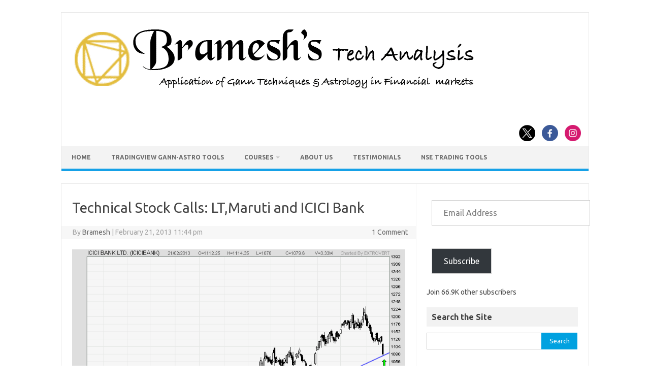

--- FILE ---
content_type: text/html; charset=UTF-8
request_url: https://brameshtechanalysis.com/2013/02/21/technical-calls/
body_size: 69759
content:
<!DOCTYPE html>
<!--[if IE 7]>
<html class="ie ie7" lang="en-US">
<![endif]-->
<!--[if IE 8]>
<html class="ie ie8" lang="en-US">
<![endif]-->
<!--[if !(IE 7) | !(IE 8)  ]><!-->
<html lang="en-US">
<!--<![endif]-->
<head>
<meta charset="UTF-8">
<meta name="viewport" content="width=device-width, initial-scale=1">
<link rel="profile" href="http://gmpg.org/xfn/11">
<link rel="pingback" href="https://brameshtechanalysis.com/xmlrpc.php" />
<!--[if lt IE 9]>
<script src="https://brameshtechanalysis.com/wp-content/themes/iconic-one/js/html5.js" type="text/javascript"></script>
<![endif]-->
<meta name='robots' content='index, follow, max-image-preview:large, max-snippet:-1, max-video-preview:-1' />
<!-- Jetpack Site Verification Tags -->
<meta name="google-site-verification" content="vs1edWD7Z1FAr86ufebIkulyLeE7xPBIpReCD__-V5Q" />

	<!-- This site is optimized with the Yoast SEO plugin v26.8 - https://yoast.com/product/yoast-seo-wordpress/ -->
	<title>Technical Stock Calls: LT,Maruti and ICICI Bank - Bramesh&#039;s Technical Analysis</title>
	<link rel="canonical" href="https://brameshtechanalysis.com/2013/02/21/technical-calls/" />
	<meta property="og:locale" content="en_US" />
	<meta property="og:type" content="article" />
	<meta property="og:title" content="Technical Stock Calls: LT,Maruti and ICICI Bank - Bramesh&#039;s Technical Analysis" />
	<meta property="og:description" content="If you want to know everything about the market, go to the beach. Push and pull your hands with the waves. Some are bigger waves, some are smaller. But if you try to push the wave out when it’s coming in, it’ll never happen. The market is always right. &nbsp; ICICI Bank &nbsp; &nbsp; ICICI… Read More &raquo;" />
	<meta property="og:url" content="https://brameshtechanalysis.com/2013/02/21/technical-calls/" />
	<meta property="og:site_name" content="Bramesh&#039;s Technical Analysis" />
	<meta property="article:publisher" content="https://www.facebook.com/pages/Brameshs-Tech/140117182685863" />
	<meta property="article:published_time" content="2013-02-21T18:14:10+00:00" />
	<meta property="article:modified_time" content="2013-02-21T18:16:09+00:00" />
	<meta property="og:image" content="https://i0.wp.com/brameshtechanalysis.com/wp-content/uploads/2013/02/ICICI-Bank1.png?fit=800%2C600&ssl=1" />
	<meta property="og:image:width" content="800" />
	<meta property="og:image:height" content="600" />
	<meta property="og:image:type" content="image/png" />
	<meta name="author" content="Bramesh" />
	<meta name="twitter:card" content="summary_large_image" />
	<meta name="twitter:creator" content="@brahmesh" />
	<meta name="twitter:site" content="@brahmesh" />
	<meta name="twitter:label1" content="Written by" />
	<meta name="twitter:data1" content="Bramesh" />
	<meta name="twitter:label2" content="Est. reading time" />
	<meta name="twitter:data2" content="1 minute" />
	<script type="application/ld+json" class="yoast-schema-graph">{"@context":"https://schema.org","@graph":[{"@type":"Article","@id":"https://brameshtechanalysis.com/2013/02/21/technical-calls/#article","isPartOf":{"@id":"https://brameshtechanalysis.com/2013/02/21/technical-calls/"},"author":{"name":"Bramesh","@id":"https://brameshtechanalysis.com/#/schema/person/7d22cad348c84a2a8774d1bad3ffab3a"},"headline":"Technical Stock Calls: LT,Maruti and ICICI Bank","datePublished":"2013-02-21T18:14:10+00:00","dateModified":"2013-02-21T18:16:09+00:00","mainEntityOfPage":{"@id":"https://brameshtechanalysis.com/2013/02/21/technical-calls/"},"wordCount":223,"commentCount":1,"publisher":{"@id":"https://brameshtechanalysis.com/#organization"},"image":{"@id":"https://brameshtechanalysis.com/2013/02/21/technical-calls/#primaryimage"},"thumbnailUrl":"https://brameshtechanalysis.com/wp-content/uploads/2013/02/ICICI-Bank1.png","keywords":["Equity Market Tips","Intraday calls","Intraday Nifty Futures","Intraday Tips","Intraday trading tips","Live Trading Tips","Nse Stock Futures","Stock Market Nifty Tips"],"articleSection":["Intraday, Swing Trading Calls in Stocks Future","Stock Trading for Beginners"],"inLanguage":"en-US","potentialAction":[{"@type":"CommentAction","name":"Comment","target":["https://brameshtechanalysis.com/2013/02/21/technical-calls/#respond"]}]},{"@type":"WebPage","@id":"https://brameshtechanalysis.com/2013/02/21/technical-calls/","url":"https://brameshtechanalysis.com/2013/02/21/technical-calls/","name":"Technical Stock Calls: LT,Maruti and ICICI Bank - Bramesh&#039;s Technical Analysis","isPartOf":{"@id":"https://brameshtechanalysis.com/#website"},"primaryImageOfPage":{"@id":"https://brameshtechanalysis.com/2013/02/21/technical-calls/#primaryimage"},"image":{"@id":"https://brameshtechanalysis.com/2013/02/21/technical-calls/#primaryimage"},"thumbnailUrl":"https://brameshtechanalysis.com/wp-content/uploads/2013/02/ICICI-Bank1.png","datePublished":"2013-02-21T18:14:10+00:00","dateModified":"2013-02-21T18:16:09+00:00","breadcrumb":{"@id":"https://brameshtechanalysis.com/2013/02/21/technical-calls/#breadcrumb"},"inLanguage":"en-US","potentialAction":[{"@type":"ReadAction","target":["https://brameshtechanalysis.com/2013/02/21/technical-calls/"]}]},{"@type":"ImageObject","inLanguage":"en-US","@id":"https://brameshtechanalysis.com/2013/02/21/technical-calls/#primaryimage","url":"https://brameshtechanalysis.com/wp-content/uploads/2013/02/ICICI-Bank1.png","contentUrl":"https://brameshtechanalysis.com/wp-content/uploads/2013/02/ICICI-Bank1.png","width":800,"height":600},{"@type":"BreadcrumbList","@id":"https://brameshtechanalysis.com/2013/02/21/technical-calls/#breadcrumb","itemListElement":[{"@type":"ListItem","position":1,"name":"Home","item":"https://brameshtechanalysis.com/"},{"@type":"ListItem","position":2,"name":"Technical Stock Calls: LT,Maruti and ICICI Bank"}]},{"@type":"WebSite","@id":"https://brameshtechanalysis.com/#website","url":"https://brameshtechanalysis.com/","name":"Gann Price Time Trading Strategies","description":"Pattern, Price and Time: Using Gann and Astrology in Trading","publisher":{"@id":"https://brameshtechanalysis.com/#organization"},"potentialAction":[{"@type":"SearchAction","target":{"@type":"EntryPoint","urlTemplate":"https://brameshtechanalysis.com/?s={search_term_string}"},"query-input":{"@type":"PropertyValueSpecification","valueRequired":true,"valueName":"search_term_string"}}],"inLanguage":"en-US"},{"@type":"Organization","@id":"https://brameshtechanalysis.com/#organization","name":"Traders Den","url":"https://brameshtechanalysis.com/","logo":{"@type":"ImageObject","inLanguage":"en-US","@id":"https://brameshtechanalysis.com/#/schema/logo/image/","url":"https://www.brameshtechanalysis.com/wp-content/uploads/2019/10/Logo.png","contentUrl":"https://www.brameshtechanalysis.com/wp-content/uploads/2019/10/Logo.png","width":315,"height":234,"caption":"Traders Den"},"image":{"@id":"https://brameshtechanalysis.com/#/schema/logo/image/"},"sameAs":["https://www.facebook.com/pages/Brameshs-Tech/140117182685863","https://x.com/brahmesh","https://www.youtube.com/channel/UCxTIpotKybyOQIDsS3eEqhQ"]},{"@type":"Person","@id":"https://brameshtechanalysis.com/#/schema/person/7d22cad348c84a2a8774d1bad3ffab3a","name":"Bramesh","image":{"@type":"ImageObject","inLanguage":"en-US","@id":"https://brameshtechanalysis.com/#/schema/person/image/","url":"https://secure.gravatar.com/avatar/2316303f74c175bb3a4f78431f30049e89326f73f28c3e128eb8d60283205c61?s=96&r=g","contentUrl":"https://secure.gravatar.com/avatar/2316303f74c175bb3a4f78431f30049e89326f73f28c3e128eb8d60283205c61?s=96&r=g","caption":"Bramesh"},"description":"Bramesh Bhandari has been actively trading the Indian Stock Markets since over 15+ Years. His primary strategies are his interpretations and applications of Gann And Astro Methodologies developed over the past decade."}]}</script>
	<!-- / Yoast SEO plugin. -->


<link rel='dns-prefetch' href='//secure.gravatar.com' />
<link rel='dns-prefetch' href='//www.googletagmanager.com' />
<link rel='dns-prefetch' href='//stats.wp.com' />
<link rel='dns-prefetch' href='//fonts.googleapis.com' />
<link rel='dns-prefetch' href='//v0.wordpress.com' />
<link rel='dns-prefetch' href='//jetpack.wordpress.com' />
<link rel='dns-prefetch' href='//s0.wp.com' />
<link rel='dns-prefetch' href='//public-api.wordpress.com' />
<link rel='dns-prefetch' href='//0.gravatar.com' />
<link rel='dns-prefetch' href='//1.gravatar.com' />
<link rel='dns-prefetch' href='//2.gravatar.com' />
<link rel='dns-prefetch' href='//widgets.wp.com' />
<link rel='dns-prefetch' href='//pagead2.googlesyndication.com' />
<link rel="alternate" type="application/rss+xml" title="Bramesh&#039;s Technical Analysis &raquo; Feed" href="https://brameshtechanalysis.com/feed/" />
<link rel="alternate" type="application/rss+xml" title="Bramesh&#039;s Technical Analysis &raquo; Comments Feed" href="https://brameshtechanalysis.com/comments/feed/" />
<link rel="alternate" type="application/rss+xml" title="Bramesh&#039;s Technical Analysis &raquo; Technical Stock Calls: LT,Maruti and ICICI Bank Comments Feed" href="https://brameshtechanalysis.com/2013/02/21/technical-calls/feed/" />
<link rel="alternate" title="oEmbed (JSON)" type="application/json+oembed" href="https://brameshtechanalysis.com/wp-json/oembed/1.0/embed?url=https%3A%2F%2Fbrameshtechanalysis.com%2F2013%2F02%2F21%2Ftechnical-calls%2F" />
<link rel="alternate" title="oEmbed (XML)" type="text/xml+oembed" href="https://brameshtechanalysis.com/wp-json/oembed/1.0/embed?url=https%3A%2F%2Fbrameshtechanalysis.com%2F2013%2F02%2F21%2Ftechnical-calls%2F&#038;format=xml" />
<style id='wp-img-auto-sizes-contain-inline-css' type='text/css'>
img:is([sizes=auto i],[sizes^="auto," i]){contain-intrinsic-size:3000px 1500px}
/*# sourceURL=wp-img-auto-sizes-contain-inline-css */
</style>

<link rel='stylesheet' id='jetpack_related-posts-css' href='https://brameshtechanalysis.com/wp-content/plugins/jetpack/modules/related-posts/related-posts.css?ver=20240116' type='text/css' media='all' />
<style id='wp-emoji-styles-inline-css' type='text/css'>

	img.wp-smiley, img.emoji {
		display: inline !important;
		border: none !important;
		box-shadow: none !important;
		height: 1em !important;
		width: 1em !important;
		margin: 0 0.07em !important;
		vertical-align: -0.1em !important;
		background: none !important;
		padding: 0 !important;
	}
/*# sourceURL=wp-emoji-styles-inline-css */
</style>
<link rel='stylesheet' id='wp-block-library-css' href='https://brameshtechanalysis.com/wp-includes/css/dist/block-library/style.min.css?ver=93647a03c268c1c7677c0147315f4100' type='text/css' media='all' />
<style id='global-styles-inline-css' type='text/css'>
:root{--wp--preset--aspect-ratio--square: 1;--wp--preset--aspect-ratio--4-3: 4/3;--wp--preset--aspect-ratio--3-4: 3/4;--wp--preset--aspect-ratio--3-2: 3/2;--wp--preset--aspect-ratio--2-3: 2/3;--wp--preset--aspect-ratio--16-9: 16/9;--wp--preset--aspect-ratio--9-16: 9/16;--wp--preset--color--black: #000000;--wp--preset--color--cyan-bluish-gray: #abb8c3;--wp--preset--color--white: #ffffff;--wp--preset--color--pale-pink: #f78da7;--wp--preset--color--vivid-red: #cf2e2e;--wp--preset--color--luminous-vivid-orange: #ff6900;--wp--preset--color--luminous-vivid-amber: #fcb900;--wp--preset--color--light-green-cyan: #7bdcb5;--wp--preset--color--vivid-green-cyan: #00d084;--wp--preset--color--pale-cyan-blue: #8ed1fc;--wp--preset--color--vivid-cyan-blue: #0693e3;--wp--preset--color--vivid-purple: #9b51e0;--wp--preset--gradient--vivid-cyan-blue-to-vivid-purple: linear-gradient(135deg,rgb(6,147,227) 0%,rgb(155,81,224) 100%);--wp--preset--gradient--light-green-cyan-to-vivid-green-cyan: linear-gradient(135deg,rgb(122,220,180) 0%,rgb(0,208,130) 100%);--wp--preset--gradient--luminous-vivid-amber-to-luminous-vivid-orange: linear-gradient(135deg,rgb(252,185,0) 0%,rgb(255,105,0) 100%);--wp--preset--gradient--luminous-vivid-orange-to-vivid-red: linear-gradient(135deg,rgb(255,105,0) 0%,rgb(207,46,46) 100%);--wp--preset--gradient--very-light-gray-to-cyan-bluish-gray: linear-gradient(135deg,rgb(238,238,238) 0%,rgb(169,184,195) 100%);--wp--preset--gradient--cool-to-warm-spectrum: linear-gradient(135deg,rgb(74,234,220) 0%,rgb(151,120,209) 20%,rgb(207,42,186) 40%,rgb(238,44,130) 60%,rgb(251,105,98) 80%,rgb(254,248,76) 100%);--wp--preset--gradient--blush-light-purple: linear-gradient(135deg,rgb(255,206,236) 0%,rgb(152,150,240) 100%);--wp--preset--gradient--blush-bordeaux: linear-gradient(135deg,rgb(254,205,165) 0%,rgb(254,45,45) 50%,rgb(107,0,62) 100%);--wp--preset--gradient--luminous-dusk: linear-gradient(135deg,rgb(255,203,112) 0%,rgb(199,81,192) 50%,rgb(65,88,208) 100%);--wp--preset--gradient--pale-ocean: linear-gradient(135deg,rgb(255,245,203) 0%,rgb(182,227,212) 50%,rgb(51,167,181) 100%);--wp--preset--gradient--electric-grass: linear-gradient(135deg,rgb(202,248,128) 0%,rgb(113,206,126) 100%);--wp--preset--gradient--midnight: linear-gradient(135deg,rgb(2,3,129) 0%,rgb(40,116,252) 100%);--wp--preset--font-size--small: 13px;--wp--preset--font-size--medium: 20px;--wp--preset--font-size--large: 36px;--wp--preset--font-size--x-large: 42px;--wp--preset--spacing--20: 0.44rem;--wp--preset--spacing--30: 0.67rem;--wp--preset--spacing--40: 1rem;--wp--preset--spacing--50: 1.5rem;--wp--preset--spacing--60: 2.25rem;--wp--preset--spacing--70: 3.38rem;--wp--preset--spacing--80: 5.06rem;--wp--preset--shadow--natural: 6px 6px 9px rgba(0, 0, 0, 0.2);--wp--preset--shadow--deep: 12px 12px 50px rgba(0, 0, 0, 0.4);--wp--preset--shadow--sharp: 6px 6px 0px rgba(0, 0, 0, 0.2);--wp--preset--shadow--outlined: 6px 6px 0px -3px rgb(255, 255, 255), 6px 6px rgb(0, 0, 0);--wp--preset--shadow--crisp: 6px 6px 0px rgb(0, 0, 0);}:where(.is-layout-flex){gap: 0.5em;}:where(.is-layout-grid){gap: 0.5em;}body .is-layout-flex{display: flex;}.is-layout-flex{flex-wrap: wrap;align-items: center;}.is-layout-flex > :is(*, div){margin: 0;}body .is-layout-grid{display: grid;}.is-layout-grid > :is(*, div){margin: 0;}:where(.wp-block-columns.is-layout-flex){gap: 2em;}:where(.wp-block-columns.is-layout-grid){gap: 2em;}:where(.wp-block-post-template.is-layout-flex){gap: 1.25em;}:where(.wp-block-post-template.is-layout-grid){gap: 1.25em;}.has-black-color{color: var(--wp--preset--color--black) !important;}.has-cyan-bluish-gray-color{color: var(--wp--preset--color--cyan-bluish-gray) !important;}.has-white-color{color: var(--wp--preset--color--white) !important;}.has-pale-pink-color{color: var(--wp--preset--color--pale-pink) !important;}.has-vivid-red-color{color: var(--wp--preset--color--vivid-red) !important;}.has-luminous-vivid-orange-color{color: var(--wp--preset--color--luminous-vivid-orange) !important;}.has-luminous-vivid-amber-color{color: var(--wp--preset--color--luminous-vivid-amber) !important;}.has-light-green-cyan-color{color: var(--wp--preset--color--light-green-cyan) !important;}.has-vivid-green-cyan-color{color: var(--wp--preset--color--vivid-green-cyan) !important;}.has-pale-cyan-blue-color{color: var(--wp--preset--color--pale-cyan-blue) !important;}.has-vivid-cyan-blue-color{color: var(--wp--preset--color--vivid-cyan-blue) !important;}.has-vivid-purple-color{color: var(--wp--preset--color--vivid-purple) !important;}.has-black-background-color{background-color: var(--wp--preset--color--black) !important;}.has-cyan-bluish-gray-background-color{background-color: var(--wp--preset--color--cyan-bluish-gray) !important;}.has-white-background-color{background-color: var(--wp--preset--color--white) !important;}.has-pale-pink-background-color{background-color: var(--wp--preset--color--pale-pink) !important;}.has-vivid-red-background-color{background-color: var(--wp--preset--color--vivid-red) !important;}.has-luminous-vivid-orange-background-color{background-color: var(--wp--preset--color--luminous-vivid-orange) !important;}.has-luminous-vivid-amber-background-color{background-color: var(--wp--preset--color--luminous-vivid-amber) !important;}.has-light-green-cyan-background-color{background-color: var(--wp--preset--color--light-green-cyan) !important;}.has-vivid-green-cyan-background-color{background-color: var(--wp--preset--color--vivid-green-cyan) !important;}.has-pale-cyan-blue-background-color{background-color: var(--wp--preset--color--pale-cyan-blue) !important;}.has-vivid-cyan-blue-background-color{background-color: var(--wp--preset--color--vivid-cyan-blue) !important;}.has-vivid-purple-background-color{background-color: var(--wp--preset--color--vivid-purple) !important;}.has-black-border-color{border-color: var(--wp--preset--color--black) !important;}.has-cyan-bluish-gray-border-color{border-color: var(--wp--preset--color--cyan-bluish-gray) !important;}.has-white-border-color{border-color: var(--wp--preset--color--white) !important;}.has-pale-pink-border-color{border-color: var(--wp--preset--color--pale-pink) !important;}.has-vivid-red-border-color{border-color: var(--wp--preset--color--vivid-red) !important;}.has-luminous-vivid-orange-border-color{border-color: var(--wp--preset--color--luminous-vivid-orange) !important;}.has-luminous-vivid-amber-border-color{border-color: var(--wp--preset--color--luminous-vivid-amber) !important;}.has-light-green-cyan-border-color{border-color: var(--wp--preset--color--light-green-cyan) !important;}.has-vivid-green-cyan-border-color{border-color: var(--wp--preset--color--vivid-green-cyan) !important;}.has-pale-cyan-blue-border-color{border-color: var(--wp--preset--color--pale-cyan-blue) !important;}.has-vivid-cyan-blue-border-color{border-color: var(--wp--preset--color--vivid-cyan-blue) !important;}.has-vivid-purple-border-color{border-color: var(--wp--preset--color--vivid-purple) !important;}.has-vivid-cyan-blue-to-vivid-purple-gradient-background{background: var(--wp--preset--gradient--vivid-cyan-blue-to-vivid-purple) !important;}.has-light-green-cyan-to-vivid-green-cyan-gradient-background{background: var(--wp--preset--gradient--light-green-cyan-to-vivid-green-cyan) !important;}.has-luminous-vivid-amber-to-luminous-vivid-orange-gradient-background{background: var(--wp--preset--gradient--luminous-vivid-amber-to-luminous-vivid-orange) !important;}.has-luminous-vivid-orange-to-vivid-red-gradient-background{background: var(--wp--preset--gradient--luminous-vivid-orange-to-vivid-red) !important;}.has-very-light-gray-to-cyan-bluish-gray-gradient-background{background: var(--wp--preset--gradient--very-light-gray-to-cyan-bluish-gray) !important;}.has-cool-to-warm-spectrum-gradient-background{background: var(--wp--preset--gradient--cool-to-warm-spectrum) !important;}.has-blush-light-purple-gradient-background{background: var(--wp--preset--gradient--blush-light-purple) !important;}.has-blush-bordeaux-gradient-background{background: var(--wp--preset--gradient--blush-bordeaux) !important;}.has-luminous-dusk-gradient-background{background: var(--wp--preset--gradient--luminous-dusk) !important;}.has-pale-ocean-gradient-background{background: var(--wp--preset--gradient--pale-ocean) !important;}.has-electric-grass-gradient-background{background: var(--wp--preset--gradient--electric-grass) !important;}.has-midnight-gradient-background{background: var(--wp--preset--gradient--midnight) !important;}.has-small-font-size{font-size: var(--wp--preset--font-size--small) !important;}.has-medium-font-size{font-size: var(--wp--preset--font-size--medium) !important;}.has-large-font-size{font-size: var(--wp--preset--font-size--large) !important;}.has-x-large-font-size{font-size: var(--wp--preset--font-size--x-large) !important;}
/*# sourceURL=global-styles-inline-css */
</style>

<style id='classic-theme-styles-inline-css' type='text/css'>
/*! This file is auto-generated */
.wp-block-button__link{color:#fff;background-color:#32373c;border-radius:9999px;box-shadow:none;text-decoration:none;padding:calc(.667em + 2px) calc(1.333em + 2px);font-size:1.125em}.wp-block-file__button{background:#32373c;color:#fff;text-decoration:none}
/*# sourceURL=/wp-includes/css/classic-themes.min.css */
</style>
<link rel='stylesheet' id='themonic-fonts-css' href='https://fonts.googleapis.com/css?family=Ubuntu%3A400%2C700&#038;subset=latin%2Clatin-ext' type='text/css' media='all' />
<link rel='stylesheet' id='themonic-style-css' href='https://brameshtechanalysis.com/wp-content/themes/iconic-one/style.css?ver=2.4' type='text/css' media='all' />
<link rel='stylesheet' id='custom-style-css' href='https://brameshtechanalysis.com/wp-content/themes/iconic-one/custom.css?ver=93647a03c268c1c7677c0147315f4100' type='text/css' media='all' />
<link rel='stylesheet' id='jetpack_likes-css' href='https://brameshtechanalysis.com/wp-content/plugins/jetpack/modules/likes/style.css?ver=15.4' type='text/css' media='all' />
<link rel='stylesheet' id='elementor-frontend-css' href='https://brameshtechanalysis.com/wp-content/plugins/elementor/assets/css/frontend-lite.min.css?ver=3.10.2' type='text/css' media='all' />
<link rel='stylesheet' id='eael-general-css' href='https://brameshtechanalysis.com/wp-content/plugins/essential-addons-for-elementor-lite/assets/front-end/css/view/general.min.css?ver=5.7.2' type='text/css' media='all' />
<link rel='stylesheet' id='jetpack-swiper-library-css' href='https://brameshtechanalysis.com/wp-content/plugins/jetpack/_inc/blocks/swiper.css?ver=15.4' type='text/css' media='all' />
<link rel='stylesheet' id='jetpack-carousel-css' href='https://brameshtechanalysis.com/wp-content/plugins/jetpack/modules/carousel/jetpack-carousel.css?ver=15.4' type='text/css' media='all' />
<script type="text/javascript" id="jetpack_related-posts-js-extra">
/* <![CDATA[ */
var related_posts_js_options = {"post_heading":"h4"};
//# sourceURL=jetpack_related-posts-js-extra
/* ]]> */
</script>
<script type="text/javascript" src="https://brameshtechanalysis.com/wp-content/plugins/jetpack/_inc/build/related-posts/related-posts.min.js?ver=20240116" id="jetpack_related-posts-js"></script>

<!-- Google tag (gtag.js) snippet added by Site Kit -->
<!-- Google Analytics snippet added by Site Kit -->
<script type="text/javascript" src="https://www.googletagmanager.com/gtag/js?id=G-V1CNV7CZHC" id="google_gtagjs-js" async></script>
<script type="text/javascript" id="google_gtagjs-js-after">
/* <![CDATA[ */
window.dataLayer = window.dataLayer || [];function gtag(){dataLayer.push(arguments);}
gtag("set","linker",{"domains":["brameshtechanalysis.com"]});
gtag("js", new Date());
gtag("set", "developer_id.dZTNiMT", true);
gtag("config", "G-V1CNV7CZHC", {"googlesitekit_post_type":"post"});
//# sourceURL=google_gtagjs-js-after
/* ]]> */
</script>
<script type="text/javascript" src="https://brameshtechanalysis.com/wp-includes/js/jquery/jquery.min.js?ver=3.7.1" id="jquery-core-js"></script>
<script type="text/javascript" src="https://brameshtechanalysis.com/wp-includes/js/jquery/jquery-migrate.min.js?ver=3.4.1" id="jquery-migrate-js"></script>
<link rel="https://api.w.org/" href="https://brameshtechanalysis.com/wp-json/" /><link rel="alternate" title="JSON" type="application/json" href="https://brameshtechanalysis.com/wp-json/wp/v2/posts/10937" /><link rel="EditURI" type="application/rsd+xml" title="RSD" href="https://brameshtechanalysis.com/xmlrpc.php?rsd" />

<link rel='shortlink' href='https://wp.me/p4MRN8-2Qp' />
<meta name="generator" content="Site Kit by Google 1.170.0" /><script type="text/javascript">
(function(url){
	if(/(?:Chrome\/26\.0\.1410\.63 Safari\/537\.31|WordfenceTestMonBot)/.test(navigator.userAgent)){ return; }
	var addEvent = function(evt, handler) {
		if (window.addEventListener) {
			document.addEventListener(evt, handler, false);
		} else if (window.attachEvent) {
			document.attachEvent('on' + evt, handler);
		}
	};
	var removeEvent = function(evt, handler) {
		if (window.removeEventListener) {
			document.removeEventListener(evt, handler, false);
		} else if (window.detachEvent) {
			document.detachEvent('on' + evt, handler);
		}
	};
	var evts = 'contextmenu dblclick drag dragend dragenter dragleave dragover dragstart drop keydown keypress keyup mousedown mousemove mouseout mouseover mouseup mousewheel scroll'.split(' ');
	var logHuman = function() {
		if (window.wfLogHumanRan) { return; }
		window.wfLogHumanRan = true;
		var wfscr = document.createElement('script');
		wfscr.type = 'text/javascript';
		wfscr.async = true;
		wfscr.src = url + '&r=' + Math.random();
		(document.getElementsByTagName('head')[0]||document.getElementsByTagName('body')[0]).appendChild(wfscr);
		for (var i = 0; i < evts.length; i++) {
			removeEvent(evts[i], logHuman);
		}
	};
	for (var i = 0; i < evts.length; i++) {
		addEvent(evts[i], logHuman);
	}
})('//brameshtechanalysis.com/?wordfence_lh=1&hid=15375B92B15571EE7758079BFD2D1004');
</script>	<style>img#wpstats{display:none}</style>
		
<!-- Google AdSense meta tags added by Site Kit -->
<meta name="google-adsense-platform-account" content="ca-host-pub-2644536267352236">
<meta name="google-adsense-platform-domain" content="sitekit.withgoogle.com">
<!-- End Google AdSense meta tags added by Site Kit -->
<style type="text/css" id="custom-background-css">
body.custom-background { background-color: #ffffff; }
</style>
	
<!-- Google AdSense snippet added by Site Kit -->
<script type="text/javascript" async="async" src="https://pagead2.googlesyndication.com/pagead/js/adsbygoogle.js?client=ca-pub-5805872439966780&amp;host=ca-host-pub-2644536267352236" crossorigin="anonymous"></script>

<!-- End Google AdSense snippet added by Site Kit -->
<link rel="icon" href="https://brameshtechanalysis.com/wp-content/uploads/2022/02/cropped-Logo-1-32x32.png" sizes="32x32" />
<link rel="icon" href="https://brameshtechanalysis.com/wp-content/uploads/2022/02/cropped-Logo-1-192x192.png" sizes="192x192" />
<link rel="apple-touch-icon" href="https://brameshtechanalysis.com/wp-content/uploads/2022/02/cropped-Logo-1-180x180.png" />
<meta name="msapplication-TileImage" content="https://brameshtechanalysis.com/wp-content/uploads/2022/02/cropped-Logo-1-270x270.png" />
		<style type="text/css" id="wp-custom-css">
			

/* Bta float social wrapper */
.BTA-float-social-wrapper{
	visibility:hidden;
}

/* Bta social linkedin */
.BTA-float-social-wrapper .BTA-social-linkedin{
	visibility:hidden;
}

/* Bta float social wrapper */
.BTA-float-social-wrapper{
	visibility:hidden;
}

/* Block categories 1 */
#wp-block-categories-1{
	width:312px;
	min-height:42px;
}

/* Block archives 1 */
#wp-block-archives-1{
	width:312px;
	min-height:35px;
}

/* Paragraph */
#block-35 p{
	text-align:center;
}

/* Link */
#block-35 p a{
	background-color:#fd2424;
	padding-left:10px;
	padding-right:10px;
	padding-top:10px;
	padding-bottom:10px;
	border-top-left-radius:10px;
	border-top-right-radius:10px;
	border-bottom-left-radius:10px;
	border-bottom-right-radius:10px;
	color:#ffffff;
	
}

/* Paragraph */
.jetpack_subscription_widget .jetpack-subscribe-count p{
	font-weight:600;
}

/* Label */
#block-41 .wp-block-search label{
	font-weight:600;
	
}

/* Widget Title */
#secondary .widget .widget-title{
	font-weight:600;
}

/* Link */
#menu-top .menu-item a{
	font-weight:600;
	
}


/* Paragraph */
.elementor-element-5b3727d .elementor-widget-text-editor p{
	font-size:20px;
}

/* Paragraph */
.elementor-element-b21120b .elementor-widget-text-editor p{
	font-size:20px;
}

/* Heading */
.elementor-element-9f98752 .elementor-widget-heading h5{
	font-size:20px;
}

/* Span Tag */
.elementor-element-ebcde31 p span{
	font-size:20px;
}

/* Strong Tag */
.elementor-element-ebcde31 p strong{
	font-size:20px;
}

/* Widget wrap */
.elementor-element-abf34c2 .elementor-widget-wrap{
	font-size:20px;
	
}

/* Paragraph */
.hentry .entry-content p{
	font-size:18px;
	
}

/* Span Tag */
.css-1dbjc4n div span{
	font-size:18px !important;
}

/* Heading */
.hentry .entry-content h2{
	font-size:20px;
	text-align:center !important;
	
}

/* Heading */
.hentry h4{
	font-size:20px;
	
}

}

/* Heading */
.hentry h3{
	font-size:20px;
	
}



		</style>
			<script id="keak-script" src="https://zzontar2hsjaawcn.public.blob.vercel-storage.com/scripts/domain-800-httpsbrameshtechanalysis.com.js" type="text/javascript" data-domain="800"></script>
<link rel='stylesheet' id='jetpack-subscriptions-css' href='https://brameshtechanalysis.com/wp-content/plugins/jetpack/_inc/build/subscriptions/subscriptions.min.css?ver=15.4' type='text/css' media='all' />
<link rel='stylesheet' id='jetpack-widget-social-icons-styles-css' href='https://brameshtechanalysis.com/wp-content/plugins/jetpack/modules/widgets/social-icons/social-icons.css?ver=20170506' type='text/css' media='all' />
<link rel='stylesheet' id='jetpack-top-posts-widget-css' href='https://brameshtechanalysis.com/wp-content/plugins/jetpack/modules/widgets/top-posts/style.css?ver=20141013' type='text/css' media='all' />
<link rel='stylesheet' id='jetpack-my-community-widget-css' href='https://brameshtechanalysis.com/wp-content/plugins/jetpack/modules/widgets/my-community/style.css?ver=20160129' type='text/css' media='all' />
</head>
<body class="wp-singular post-template-default single single-post postid-10937 single-format-standard custom-background wp-custom-logo wp-theme-iconic-one custom-background-white custom-font-enabled elementor-default elementor-kit-162462">
<div id="page" class="site">
	<a class="skip-link screen-reader-text" href="#main" title="Skip to content">Skip to content</a>
	<header id="masthead" class="site-header" role="banner">
					
		<div class="themonic-logo">
        <a href="https://brameshtechanalysis.com/" title="Bramesh&#039;s Technical Analysis" rel="home"><img src="https://www.brameshtechanalysis.com/wp-content/uploads/2022/02/Brameshs-Tech-LOGO-black.png" alt="Bramesh&#039;s Technical Analysis"></a>
		</div>
								<div class="socialmedia">
							<a href="https://twitter.com/brahmesh" target="_blank"><img src="https://brameshtechanalysis.com/wp-content/themes/iconic-one/img/twitter.png" alt="Follow us on Twitter"/></a> 
											<a href="https://www.facebook.com/brameshtech/" target="_blank"><img src="https://brameshtechanalysis.com/wp-content/themes/iconic-one/img/facebook.png" alt="Follow us on Facebook"/></a>
											<a href="https://www.youtube.com/channel/UCxTIpotKybyOQIDsS3eEqhQ" rel="author" target="_blank"><img src="https://brameshtechanalysis.com/wp-content/themes/iconic-one/img/instagram.png" alt="Follow us on Instagram"/></a>
											</div>
						
		<nav id="site-navigation" class="themonic-nav" role="navigation">
		<button class="menu-toggle" aria-controls="menu-top" aria-expanded="false">Menu<label class="iomenu">
  <div class="iolines"></div>
  <div class="iolines"></div>
  <div class="iolines"></div>
</label></button>
			<ul id="menu-top" class="nav-menu"><li id="menu-item-34590" class="menu-item menu-item-type-custom menu-item-object-custom menu-item-34590"><a href="http://www.brameshtechanalysis.com">Home</a></li>
<li id="menu-item-162836" class="menu-item menu-item-type-post_type menu-item-object-page menu-item-162836"><a href="https://brameshtechanalysis.com/gann-astro-indicators/">TradingView Gann-Astro Tools</a></li>
<li id="menu-item-159949" class="menu-item menu-item-type-post_type menu-item-object-page menu-item-has-children menu-item-159949"><a href="https://brameshtechanalysis.com/gann-and-astrology-trading-courses/">Courses</a>
<ul class="sub-menu">
	<li id="menu-item-163593" class="menu-item menu-item-type-post_type menu-item-object-page menu-item-163593"><a href="https://brameshtechanalysis.com/w-d-gann-trading-strategies/">Mastering W.D. Gann’s Trading Strategies: A Mentorship Program</a></li>
	<li id="menu-item-163591" class="menu-item menu-item-type-post_type menu-item-object-page menu-item-163591"><a href="https://brameshtechanalysis.com/trading-using-financial-astrology/">Financial Astrology Mentorship Program: Master Market Timing with Planetary Cycles</a></li>
	<li id="menu-item-163595" class="menu-item menu-item-type-post_type menu-item-object-page menu-item-163595"><a href="https://brameshtechanalysis.com/learn-options-trading/">The Ultimate Options Trading Course: From Basics to Pro Strategies</a></li>
	<li id="menu-item-163825" class="menu-item menu-item-type-post_type menu-item-object-page menu-item-163825"><a href="https://brameshtechanalysis.com/currency-trading-course/">Learn to Trade Forex</a></li>
	<li id="menu-item-163589" class="menu-item menu-item-type-post_type menu-item-object-page menu-item-163589"><a href="https://brameshtechanalysis.com/psychological-performance-coaching/">Master Your Trading Mindset: Psychological Coaching for Traders</a></li>
	<li id="menu-item-163592" class="menu-item menu-item-type-post_type menu-item-object-page menu-item-163592"><a href="https://brameshtechanalysis.com/trading-using-market-timing-strategies/">Gann Advanced Trading Course</a></li>
	<li id="menu-item-163588" class="menu-item menu-item-type-post_type menu-item-object-page menu-item-163588"><a href="https://brameshtechanalysis.com/learn-harmonic-trading-patterns/">Harmonic Trading Mastery: Predict Market Reversals with Precision</a></li>
	<li id="menu-item-163594" class="menu-item menu-item-type-post_type menu-item-object-page menu-item-163594"><a href="https://brameshtechanalysis.com/workshop-for-professional-traders/">Professional Trader Workshop: Stock Market Mastery with Nifty, Bank Nifty &#038; FII Insights</a></li>
	<li id="menu-item-163590" class="menu-item menu-item-type-post_type menu-item-object-page menu-item-163590"><a href="https://brameshtechanalysis.com/technical-analysis-online-course/">Trade Using Chopad Levels</a></li>
</ul>
</li>
<li id="menu-item-158911" class="menu-item menu-item-type-post_type menu-item-object-page menu-item-158911"><a href="https://brameshtechanalysis.com/about/">About Us</a></li>
<li id="menu-item-160841" class="menu-item menu-item-type-post_type menu-item-object-page menu-item-160841"><a href="https://brameshtechanalysis.com/testimonials/">Testimonials</a></li>
<li id="menu-item-187237" class="menu-item menu-item-type-post_type menu-item-object-page menu-item-187237"><a href="https://brameshtechanalysis.com/nse-trading-tools/" title="nse_dashboard">NSE Trading Tools</a></li>
</ul>		</nav><!-- #site-navigation -->
		<div class="clear"></div>
	</header><!-- #masthead -->
<div id="main" class="wrapper">	<div id="primary" class="site-content">
		<div id="content" role="main">

			
				
	<article id="post-10937" class="post-10937 post type-post status-publish format-standard has-post-thumbnail hentry category-trading-calls category-stock-trading-for-beginners tag-equity-market-tips tag-intraday-calls-2 tag-intraday-nifty-futures tag-intraday-tips tag-intraday-trading-tips tag-live-trading-tips tag-nse-stock-futures tag-stock-market-nifty-tips">
				<header class="entry-header">
						<h1 class="entry-title">Technical Stock Calls: LT,Maruti and ICICI Bank</h1>
									
		<div class="below-title-meta">
		<div class="adt">
		By        <span class="vcard author">
			<span class="fn"><a href="https://brameshtechanalysis.com/author/admin/" title="Posts by Bramesh" rel="author">Bramesh</a></span>
        </span>
        <span class="meta-sep">|</span> 
				
				<span class="date updated">February 21, 2013 11:44 pm</span>
				 
        </div>
		<div class="adt-comment">
		<a class="link-comments" href="https://brameshtechanalysis.com/2013/02/21/technical-calls/#comments">1 Comment</a> 
        </div>       
		</div><!-- below title meta end -->
			
						
		</header><!-- .entry-header -->

							<div class="entry-content">
													<img width="660" height="495" src="https://brameshtechanalysis.com/wp-content/uploads/2013/02/ICICI-Bank1.png" class="attachment-post-thumbnail size-post-thumbnail wp-post-image" alt="" decoding="async" fetchpriority="high" srcset="https://brameshtechanalysis.com/wp-content/uploads/2013/02/ICICI-Bank1.png 800w, https://brameshtechanalysis.com/wp-content/uploads/2013/02/ICICI-Bank1-300x225.png 300w" sizes="(max-width: 660px) 100vw, 660px" data-attachment-id="10938" data-permalink="https://brameshtechanalysis.com/2013/02/21/technical-calls/icici-bank-8/" data-orig-file="https://brameshtechanalysis.com/wp-content/uploads/2013/02/ICICI-Bank1.png" data-orig-size="800,600" data-comments-opened="1" data-image-meta="{&quot;aperture&quot;:&quot;0&quot;,&quot;credit&quot;:&quot;&quot;,&quot;camera&quot;:&quot;&quot;,&quot;caption&quot;:&quot;&quot;,&quot;created_timestamp&quot;:&quot;0&quot;,&quot;copyright&quot;:&quot;&quot;,&quot;focal_length&quot;:&quot;0&quot;,&quot;iso&quot;:&quot;0&quot;,&quot;shutter_speed&quot;:&quot;0&quot;,&quot;title&quot;:&quot;&quot;}" data-image-title="ICICI Bank" data-image-description="" data-image-caption="" data-medium-file="https://brameshtechanalysis.com/wp-content/uploads/2013/02/ICICI-Bank1-300x225.png" data-large-file="https://brameshtechanalysis.com/wp-content/uploads/2013/02/ICICI-Bank1.png" />												<h3>If you want to know everything about the market, go to the beach. Push and pull your hands with the waves. Some are bigger waves, some are smaller. But if you try to push the wave out when it’s coming in, it’ll never happen. The market is always right.</h3>
<p>&nbsp;</p>
<h2><span style="text-decoration: underline;"><strong>ICICI Bank</strong></span></h2>
<p>&nbsp;</p>
<p><a href="http://www.brameshtechanalysis.com/wp-content/uploads/2013/02/ICICI-Bank1.png"><img decoding="async" data-attachment-id="10938" data-permalink="https://brameshtechanalysis.com/2013/02/21/technical-calls/icici-bank-8/" data-orig-file="https://brameshtechanalysis.com/wp-content/uploads/2013/02/ICICI-Bank1.png" data-orig-size="800,600" data-comments-opened="1" data-image-meta="{&quot;aperture&quot;:&quot;0&quot;,&quot;credit&quot;:&quot;&quot;,&quot;camera&quot;:&quot;&quot;,&quot;caption&quot;:&quot;&quot;,&quot;created_timestamp&quot;:&quot;0&quot;,&quot;copyright&quot;:&quot;&quot;,&quot;focal_length&quot;:&quot;0&quot;,&quot;iso&quot;:&quot;0&quot;,&quot;shutter_speed&quot;:&quot;0&quot;,&quot;title&quot;:&quot;&quot;}" data-image-title="ICICI Bank" data-image-description="" data-image-caption="" data-medium-file="https://brameshtechanalysis.com/wp-content/uploads/2013/02/ICICI-Bank1-300x225.png" data-large-file="https://brameshtechanalysis.com/wp-content/uploads/2013/02/ICICI-Bank1.png" class="aligncenter size-medium wp-image-10938" alt="ICICI Bank" src="http://www.brameshtechanalysis.com/wp-content/uploads/2013/02/ICICI-Bank1-300x225.png" width="300" height="225" srcset="https://brameshtechanalysis.com/wp-content/uploads/2013/02/ICICI-Bank1-300x225.png 300w, https://brameshtechanalysis.com/wp-content/uploads/2013/02/ICICI-Bank1.png 800w" sizes="(max-width: 300px) 100vw, 300px" /></a></p>
<p>&nbsp;</p>
<p>ICICI Bank is taking support at its upward rising trendline as show in above chart.Stock has been falling continuously from its result day. If this trendline breaks on closing basis tommrow stock can drop quickly to 1008-1011 levels where important and strong support is placed.</p>
<blockquote>
<h2><span style="color: #ff0000;">Sell below 1075 Tgt 1066,1058 and 1045 SL 1084</span></h2>
<h2><span style="color: #0000ff;">Buy above 1090 Tgt 1103,1114 and 1121 Sl 1076</span></h2>
</blockquote>
<p>&nbsp;</p>
<h2><span style="text-decoration: underline;"><strong>Maruti</strong></span></h2>
<p><a href="http://www.brameshtechanalysis.com/wp-content/uploads/2013/02/Maruti1.png"><img decoding="async" data-attachment-id="10939" data-permalink="https://brameshtechanalysis.com/2013/02/21/technical-calls/maruti-5/" data-orig-file="https://brameshtechanalysis.com/wp-content/uploads/2013/02/Maruti1.png" data-orig-size="800,600" data-comments-opened="1" data-image-meta="{&quot;aperture&quot;:&quot;0&quot;,&quot;credit&quot;:&quot;&quot;,&quot;camera&quot;:&quot;&quot;,&quot;caption&quot;:&quot;&quot;,&quot;created_timestamp&quot;:&quot;0&quot;,&quot;copyright&quot;:&quot;&quot;,&quot;focal_length&quot;:&quot;0&quot;,&quot;iso&quot;:&quot;0&quot;,&quot;shutter_speed&quot;:&quot;0&quot;,&quot;title&quot;:&quot;&quot;}" data-image-title="Maruti" data-image-description="" data-image-caption="" data-medium-file="https://brameshtechanalysis.com/wp-content/uploads/2013/02/Maruti1-300x225.png" data-large-file="https://brameshtechanalysis.com/wp-content/uploads/2013/02/Maruti1.png" class="aligncenter size-medium wp-image-10939" alt="Maruti" src="http://www.brameshtechanalysis.com/wp-content/uploads/2013/02/Maruti1-300x225.png" width="300" height="225" srcset="https://brameshtechanalysis.com/wp-content/uploads/2013/02/Maruti1-300x225.png 300w, https://brameshtechanalysis.com/wp-content/uploads/2013/02/Maruti1.png 800w" sizes="(max-width: 300px) 100vw, 300px" /></a></p>
<p>Maruti has been reacting from its result day after making life high, stock took support at rising trendline and bounced back today.</p>
<blockquote>
<h2><span style="color: #0000ff;">Buy above 1476 Tgt 1486,15001508 SL 1466</span></h2>
<h2><span style="color: #ff0000;">Sell below 1449 Tgt 1442,1434 and 1417 SL 1462</span></h2>
<p>&nbsp;</p></blockquote>
<h2><span style="text-decoration: underline;"><strong>Larsen</strong></span></h2>
<p><a href="http://www.brameshtechanalysis.com/wp-content/uploads/2013/02/LT1.png"><img loading="lazy" decoding="async" data-attachment-id="10940" data-permalink="https://brameshtechanalysis.com/2013/02/21/technical-calls/lt-9/" data-orig-file="https://brameshtechanalysis.com/wp-content/uploads/2013/02/LT1.png" data-orig-size="800,600" data-comments-opened="1" data-image-meta="{&quot;aperture&quot;:&quot;0&quot;,&quot;credit&quot;:&quot;&quot;,&quot;camera&quot;:&quot;&quot;,&quot;caption&quot;:&quot;&quot;,&quot;created_timestamp&quot;:&quot;0&quot;,&quot;copyright&quot;:&quot;&quot;,&quot;focal_length&quot;:&quot;0&quot;,&quot;iso&quot;:&quot;0&quot;,&quot;shutter_speed&quot;:&quot;0&quot;,&quot;title&quot;:&quot;&quot;}" data-image-title="LT" data-image-description="" data-image-caption="" data-medium-file="https://brameshtechanalysis.com/wp-content/uploads/2013/02/LT1-300x225.png" data-large-file="https://brameshtechanalysis.com/wp-content/uploads/2013/02/LT1.png" class="aligncenter size-medium wp-image-10940" alt="LT" src="http://www.brameshtechanalysis.com/wp-content/uploads/2013/02/LT1-300x225.png" width="300" height="225" srcset="https://brameshtechanalysis.com/wp-content/uploads/2013/02/LT1-300x225.png 300w, https://brameshtechanalysis.com/wp-content/uploads/2013/02/LT1.png 800w" sizes="auto, (max-width: 300px) 100vw, 300px" /></a></p>
<p>LT has been trading in downward channel and trading well below 200 DMA. Holding the lower trendline bounce back can be seen.</p>
<blockquote>
<h2><span style="color: #ff0000;">Buy above 1433 Tgt 1442,1449 and 1457 SL 1421</span></h2>
<h2><span style="color: #0000ff;">Sell below 1415 Tgt 1404,1388 and 1372 SL 1421</span></h2>
<p>&nbsp;</p></blockquote>
<p>We do discussion is Live market to update Nifty levels If you are interested you can <em>LIKE</em> the page to get Real Time Updates.</p>
<p>Follow on Facebook during Market Hours: <a href="http://www.facebook.com/pages/Brameshs-Tech/140117182685863" target="_blank">http://www.facebook.com/pages/Brameshs-Tech/140117182685863</a></p>

<div id='jp-relatedposts' class='jp-relatedposts' >
	<h3 class="jp-relatedposts-headline"><em>Related</em></h3>
</div>											</div><!-- .entry-content -->
		
	<footer class="entry-meta">
					<span>Category: <a href="https://brameshtechanalysis.com/stocks-for-swing-trading/trading-calls/" rel="category tag">Intraday, Swing Trading Calls in Stocks Future</a> <a href="https://brameshtechanalysis.com/learn/trading-education/stock-trading-for-beginners/" rel="category tag">Stock Trading for Beginners</a></span>
								<span>Tags: <a href="https://brameshtechanalysis.com/tag/equity-market-tips/" rel="tag">Equity Market Tips</a>, <a href="https://brameshtechanalysis.com/tag/intraday-calls-2/" rel="tag">Intraday calls</a>, <a href="https://brameshtechanalysis.com/tag/intraday-nifty-futures/" rel="tag">Intraday Nifty Futures</a>, <a href="https://brameshtechanalysis.com/tag/intraday-tips/" rel="tag">Intraday Tips</a>, <a href="https://brameshtechanalysis.com/tag/intraday-trading-tips/" rel="tag">Intraday trading tips</a>, <a href="https://brameshtechanalysis.com/tag/live-trading-tips/" rel="tag">Live Trading Tips</a>, <a href="https://brameshtechanalysis.com/tag/nse-stock-futures/" rel="tag">Nse Stock Futures</a>, <a href="https://brameshtechanalysis.com/tag/stock-market-nifty-tips/" rel="tag">Stock Market Nifty Tips</a></span>
			
           								<div class="author-info">
					<div class="author-avatar">
						<img alt='' src='https://secure.gravatar.com/avatar/2316303f74c175bb3a4f78431f30049e89326f73f28c3e128eb8d60283205c61?s=68&#038;r=g' srcset='https://secure.gravatar.com/avatar/2316303f74c175bb3a4f78431f30049e89326f73f28c3e128eb8d60283205c61?s=136&#038;r=g 2x' class='avatar avatar-68 photo' height='68' width='68' loading='lazy' decoding='async'/>					</div><!-- .author-avatar -->
					<div class="author-description">
						<h2>About Bramesh</h2>
						<p>Bramesh Bhandari has been actively trading the Indian Stock Markets since over 15+ Years. His primary strategies are his interpretations and applications of Gann And Astro Methodologies developed over the past decade.</p>
						<div class="author-link">
							<a href="https://brameshtechanalysis.com/author/admin/" rel="author">
								View all posts by Bramesh <span class="meta-nav">&rarr;</span>							</a>
						</div><!-- .author-link	-->
					</div><!-- .author-description -->
				</div><!-- .author-info -->
					</footer><!-- .entry-meta -->
	</article><!-- #post -->
				<nav class="nav-single">
					<div class="assistive-text">Post navigation</div>
					<span class="nav-previous"><a href="https://brameshtechanalysis.com/2013/02/21/sp-cnx-nifty-and-bank-nifty-trading-strategy-for-22-feb/" rel="prev"><span class="meta-nav">&larr;</span> S&#038;P CNX Nifty and Bank Nifty Trading Strategy for 22 Feb</a></span>
					<span class="nav-next"><a href="https://brameshtechanalysis.com/2013/02/22/how-much-money-does-a-trader-make/" rel="next">How much money does a stock trader make? <span class="meta-nav">&rarr;</span></a></span>
				</nav><!-- .nav-single -->

				
<div id="comments" class="comments-area">

	
			<h2 class="comments-title">
			One thought on &ldquo;<span>Technical Stock Calls: LT,Maruti and ICICI Bank</span>&rdquo;		</h2>

		<ol class="commentlist">
				<li class="comment even thread-even depth-1" id="li-comment-24096">
		<article id="comment-24096" class="comment">
			<header class="comment-meta comment-author vcard">
				<img alt='' src='https://secure.gravatar.com/avatar/b0fbc151040feee975227e6f40bf83c0be5a56548970e4575c07b5ae6a44f8b9?s=30&#038;r=g' srcset='https://secure.gravatar.com/avatar/b0fbc151040feee975227e6f40bf83c0be5a56548970e4575c07b5ae6a44f8b9?s=60&#038;r=g 2x' class='avatar avatar-30 photo' height='30' width='30' loading='lazy' decoding='async'/><cite class="fn">s.c. mittal </cite><a href="https://brameshtechanalysis.com/2013/02/21/technical-calls/#comment-24096"><time datetime="2013-02-22T08:30:57+05:30">February 22, 2013 8:30 am</time></a>			</header><!-- .comment-meta -->

			
			<section class="comment-content comment">
				<p>Analysis appears to be nice.<br />
Thanks</p>
							</section><!-- .comment-content -->

			<div class="reply">
				<a rel="nofollow" class="comment-reply-link" href="#comment-24096" data-commentid="24096" data-postid="10937" data-belowelement="comment-24096" data-respondelement="respond" data-replyto="Reply to s.c. mittal" aria-label="Reply to s.c. mittal">Reply</a> <span>&darr;</span>			</div><!-- .reply -->
		</article><!-- #comment-## -->
	</li><!-- #comment-## -->
		</ol><!-- .commentlist -->

		
		
	
	
		<div id="respond" class="comment-respond">
			<h3 id="reply-title" class="comment-reply-title">Leave a Reply<small><a rel="nofollow" id="cancel-comment-reply-link" href="/2013/02/21/technical-calls/#respond" style="display:none;">Cancel reply</a></small></h3>			<form id="commentform" class="comment-form">
				<iframe
					title="Comment Form"
					src="https://jetpack.wordpress.com/jetpack-comment/?blogid=70751866&#038;postid=10937&#038;comment_registration=0&#038;require_name_email=1&#038;stc_enabled=1&#038;stb_enabled=1&#038;show_avatars=1&#038;avatar_default=gravatar_default&#038;greeting=Leave+a+Reply&#038;jetpack_comments_nonce=7dd84b3e09&#038;greeting_reply=Leave+a+Reply+to+%25s&#038;color_scheme=light&#038;lang=en_US&#038;jetpack_version=15.4&#038;iframe_unique_id=1&#038;show_cookie_consent=10&#038;has_cookie_consent=0&#038;is_current_user_subscribed=0&#038;token_key=%3Bnormal%3B&#038;sig=5567c5aa5938e27b50b88baddbbc8fa05fb75435#parent=https%3A%2F%2Fbrameshtechanalysis.com%2F2013%2F02%2F21%2Ftechnical-calls%2F"
											name="jetpack_remote_comment"
						style="width:100%; height: 430px; border:0;"
										class="jetpack_remote_comment"
					id="jetpack_remote_comment"
					sandbox="allow-same-origin allow-top-navigation allow-scripts allow-forms allow-popups"
				>
									</iframe>
									<!--[if !IE]><!-->
					<script>
						document.addEventListener('DOMContentLoaded', function () {
							var commentForms = document.getElementsByClassName('jetpack_remote_comment');
							for (var i = 0; i < commentForms.length; i++) {
								commentForms[i].allowTransparency = false;
								commentForms[i].scrolling = 'no';
							}
						});
					</script>
					<!--<![endif]-->
							</form>
		</div>

		
		<input type="hidden" name="comment_parent" id="comment_parent" value="" />

		
</div><!-- #comments .comments-area -->
			
		</div><!-- #content -->
	</div><!-- #primary -->


			<div id="secondary" class="widget-area" role="complementary">
			<aside id="block-36" class="widget widget_block"><div class="wp-block-jetpack-subscriptions wp-block-jetpack-subscriptions__supports-newline is-style-split"><div class="jetpack_subscription_widget">			<div class="wp-block-jetpack-subscriptions__container">
			<form action="#" method="post" accept-charset="utf-8" id="subscribe-blog-1"
				data-blog="70751866"
				data-post_access_level="everybody" >
									<p id="subscribe-email">
						<label id="jetpack-subscribe-label"
							class="screen-reader-text"
							for="subscribe-field-1">
							Email Address						</label>
						<input type="email" name="email" autocomplete="email" required="required"
																						style="font-size: 16px; padding: 15px 23px 15px 23px; border-radius: 0px; border-width: 1px;"
														value=""
							id="subscribe-field-1"
							placeholder="Email Address"
						/>
					</p>

					<p id="subscribe-submit"
											>
						<input type="hidden" name="action" value="subscribe"/>
						<input type="hidden" name="source" value="https://brameshtechanalysis.com/2013/02/21/technical-calls/"/>
						<input type="hidden" name="sub-type" value="widget"/>
						<input type="hidden" name="redirect_fragment" value="subscribe-blog-1"/>
						<input type="hidden" id="_wpnonce" name="_wpnonce" value="702fe95e1a" /><input type="hidden" name="_wp_http_referer" value="/2013/02/21/technical-calls/" />						<button type="submit"
															class="wp-block-button__link"
																						style="font-size: 16px; padding: 15px 23px 15px 23px; margin-top: 10px; border-radius: 0px; border-width: 1px;"
														name="jetpack_subscriptions_widget"
						>
							Subscribe						</button>
					</p>
							</form>
							<div class="wp-block-jetpack-subscriptions__subscount">
					Join 66.9K other subscribers				</div>
						</div>
			
</div></div></aside><aside id="search-11" class="widget widget_search"><p class="widget-title">Search the Site</p><form role="search" method="get" id="searchform" class="searchform" action="https://brameshtechanalysis.com/">
				<div>
					<label class="screen-reader-text" for="s">Search for:</label>
					<input type="text" value="" name="s" id="s" />
					<input type="submit" id="searchsubmit" value="Search" />
				</div>
			</form></aside><aside id="custom_html-13" class="widget_text widget widget_custom_html"><div class="textwidget custom-html-widget"><script async src="https://pagead2.googlesyndication.com/pagead/js/adsbygoogle.js?client=ca-pub-5805872439966780"
     crossorigin="anonymous"></script>
<ins class="adsbygoogle"
     style="display:block"
     data-ad-format="fluid"
     data-ad-layout-key="-e4+6q-1h-gm+z4"
     data-ad-client="ca-pub-5805872439966780"
     data-ad-slot="3060606555"></ins>
<script>
     (adsbygoogle = window.adsbygoogle || []).push({});
</script></div></aside><aside id="jetpack_widget_social_icons-6" class="widget jetpack_widget_social_icons"><p class="widget-title">Follow Us</p>
			<ul class="jetpack-social-widget-list size-medium">

				
											<li class="jetpack-social-widget-item">
							<a href="https://www.youtube.com/channel/UCxTIpotKybyOQIDsS3eEqhQ?sub_confirmation=1" target="_blank" rel="noopener noreferrer"><span class="screen-reader-text">YouTube</span><svg class="icon icon-youtube" aria-hidden="true" role="presentation"> <use href="#icon-youtube" xlink:href="#icon-youtube"></use> </svg>							</a>
						</li>
					
				
											<li class="jetpack-social-widget-item">
							<a href="https://twitter.com/brahmesh" target="_blank" rel="noopener noreferrer"><span class="screen-reader-text">X</span><svg class="icon icon-x" aria-hidden="true" role="presentation"> <use href="#icon-x" xlink:href="#icon-x"></use> </svg>							</a>
						</li>
					
				
			</ul>

			</aside><aside id="categories-11" class="widget widget_categories"><p class="widget-title">Categories</p><form action="https://brameshtechanalysis.com" method="get"><label class="screen-reader-text" for="cat">Categories</label><select  name='cat' id='cat' class='postform'>
	<option value='-1'>Select Category</option>
	<option class="level-0" value="2996">3 Drives Harmonic Pattern&nbsp;&nbsp;(101)</option>
	<option class="level-0" value="2992">ABCD Harmonic Pattern&nbsp;&nbsp;(293)</option>
	<option class="level-0" value="7394">All Time High&nbsp;&nbsp;(3)</option>
	<option class="level-0" value="3066">Aniversary Date&nbsp;&nbsp;(10)</option>
	<option class="level-0" value="3073">astro nifty technicals&nbsp;&nbsp;(364)</option>
	<option class="level-0" value="7395">ATH Scanner&nbsp;&nbsp;(7)</option>
	<option class="level-0" value="7397">ATR Stocks&nbsp;&nbsp;(4)</option>
	<option class="level-0" value="7412">Bank Nifty&nbsp;&nbsp;(510)</option>
	<option class="level-0" value="3070">Bank Nifty Astrology&nbsp;&nbsp;(361)</option>
	<option class="level-0" value="3065">Bank Nifty budget day&nbsp;&nbsp;(22)</option>
	<option class="level-0" value="3111">Bank Nifty Intraday Levels&nbsp;&nbsp;(156)</option>
	<option class="level-0" value="3109">Bank Nifty Intraday Reversal Timing&nbsp;&nbsp;(148)</option>
	<option class="level-0" value="3096">Bank Nifty Monthly Expiry&nbsp;&nbsp;(54)</option>
	<option class="level-0" value="3797">Bank Nifty Monthly Options&nbsp;&nbsp;(56)</option>
	<option class="level-0" value="4156">Bank Nifty Option Selling&nbsp;&nbsp;(37)</option>
	<option class="level-0" value="3054">Bank Nifty Price Time Sqaure&nbsp;&nbsp;(81)</option>
	<option class="level-0" value="3051">Bank Nifty RBI Policy&nbsp;&nbsp;(34)</option>
	<option class="level-0" value="3042">Bank Nifty Time Cycle&nbsp;&nbsp;(141)</option>
	<option class="level-0" value="3023">Bank Nifty Weekly Analysis&nbsp;&nbsp;(413)</option>
	<option class="level-0" value="3062">Bank NIfty Weekly Expiry&nbsp;&nbsp;(212)</option>
	<option class="level-0" value="3113">Bank Nifty Weekly Option&nbsp;&nbsp;(153)</option>
	<option class="level-0" value="7427">Bank Nifty yearly&nbsp;&nbsp;(6)</option>
	<option class="level-0" value="2995">BAT Harmonic Pattern&nbsp;&nbsp;(46)</option>
	<option class="level-0" value="7408">Bitcoin&nbsp;&nbsp;(8)</option>
	<option class="level-0" value="3007">black swan harmonic pattern&nbsp;&nbsp;(30)</option>
	<option class="level-0" value="2947">Box Analysis&nbsp;&nbsp;(3)</option>
	<option class="level-0" value="3011">Breakout Stocks&nbsp;&nbsp;(19)</option>
	<option class="level-0" value="3018">breakout stocks to watch&nbsp;&nbsp;(13)</option>
	<option class="level-0" value="2945">Bull Market&nbsp;&nbsp;(8)</option>
	<option class="level-0" value="2993">Butterfly Harmonic Pattern&nbsp;&nbsp;(54)</option>
	<option class="level-0" value="7416">Commodities&nbsp;&nbsp;(85)</option>
	<option class="level-0" value="7523">COPPER&nbsp;&nbsp;(6)</option>
	<option class="level-0" value="2994">Crab Harmonic Pattern&nbsp;&nbsp;(47)</option>
	<option class="level-0" value="3081">Crude Analysis&nbsp;&nbsp;(204)</option>
	<option class="level-0" value="3099">Crude Gann Forecast&nbsp;&nbsp;(213)</option>
	<option class="level-0" value="7415">Crypto&nbsp;&nbsp;(3)</option>
	<option class="level-0" value="3003">CYPHER Harmonic Pattern&nbsp;&nbsp;(46)</option>
	<option class="level-0" value="7422">Daily&nbsp;&nbsp;(4,430)</option>
	<option class="level-0" value="3857">Darvas Box Trading&nbsp;&nbsp;(162)</option>
	<option class="level-0" value="3072">Day Trading&nbsp;&nbsp;(19)</option>
	<option class="level-0" value="3013">Deep Crab Harmonic Pattern&nbsp;&nbsp;(29)</option>
	<option class="level-0" value="2940">Dravas Box Trading&nbsp;&nbsp;(226)</option>
	<option class="level-0" value="2986">Election Results Impact&nbsp;&nbsp;(19)</option>
	<option class="level-0" value="7420">Event Based Trading&nbsp;&nbsp;(17)</option>
	<option class="level-0" value="3028">Expiry Analysis&nbsp;&nbsp;(34)</option>
	<option class="level-0" value="334">FII Futures and Options Data Analysis&nbsp;&nbsp;(684)</option>
	<option class="level-0" value="7512">Fin NIfty&nbsp;&nbsp;(68)</option>
	<option class="level-0" value="7515">FIN NIFTY OPTIONS&nbsp;&nbsp;(9)</option>
	<option class="level-0" value="7513">Fin NIfty Options Buying&nbsp;&nbsp;(59)</option>
	<option class="level-0" value="7514">Fin NIfty Options Seliing&nbsp;&nbsp;(60)</option>
	<option class="level-0" value="7519">Finance NIfty Daily Analysis&nbsp;&nbsp;(78)</option>
	<option class="level-0" value="7518">Finance NIfty Weekly Analysis&nbsp;&nbsp;(60)</option>
	<option class="level-0" value="7400">Financial Astrology&nbsp;&nbsp;(256)</option>
	<option class="level-0" value="3100">Gann 26 Week Theory&nbsp;&nbsp;(5)</option>
	<option class="level-0" value="3024">Gann Angles&nbsp;&nbsp;(114)</option>
	<option class="level-0" value="3020">Gann Cycle&nbsp;&nbsp;(91)</option>
	<option class="level-0" value="3026">Gann Emblem&nbsp;&nbsp;(35)</option>
	<option class="level-0" value="3022">Gann Levels&nbsp;&nbsp;(127)</option>
	<option class="level-0" value="3012">gann price and time square&nbsp;&nbsp;(209)</option>
	<option class="level-0" value="3048">gann price and time trading&nbsp;&nbsp;(176)</option>
	<option class="level-0" value="2985">Gann Swing Trading&nbsp;&nbsp;(262)</option>
	<option class="level-0" value="3025">Gann Trend Change&nbsp;&nbsp;(99)</option>
	<option class="level-0" value="3002">Gann Trendline&nbsp;&nbsp;(84)</option>
	<option class="level-0" value="2999">Gartley Harmonic Pattern&nbsp;&nbsp;(43)</option>
	<option class="level-0" value="3001">Gartley Pattern&nbsp;&nbsp;(24)</option>
	<option class="level-0" value="7389">Gold Gann Analysis&nbsp;&nbsp;(182)</option>
	<option class="level-0" value="2935">Harmonic Patterns&nbsp;&nbsp;(217)</option>
	<option class="level-0" value="2970">Ichimoku Cloud Analysis&nbsp;&nbsp;(72)</option>
	<option class="level-0" value="5">Intraday, Swing Trading Calls in Stocks Future&nbsp;&nbsp;(855)</option>
	<option class="level-0" value="7417">Investment&nbsp;&nbsp;(24)</option>
	<option class="level-0" value="7393">IPO Analysis&nbsp;&nbsp;(4)</option>
	<option class="level-0" value="7426">Learn&nbsp;&nbsp;(68)</option>
	<option class="level-0" value="3104">Mercury Ingress&nbsp;&nbsp;(33)</option>
	<option class="level-0" value="3103">Mercury Sun Conjunction&nbsp;&nbsp;(11)</option>
	<option class="level-0" value="7406">Mid cap stocks&nbsp;&nbsp;(19)</option>
	<option class="level-0" value="7524">MIDCAP NIFTY OPTIONS BUYING&nbsp;&nbsp;(3)</option>
	<option class="level-0" value="7525">MIDCAP NIFTY OPTIONS SELLING&nbsp;&nbsp;(2)</option>
	<option class="level-0" value="7522">MOD CAP NIFTY OPTIONS&nbsp;&nbsp;(3)</option>
	<option class="level-0" value="2971">Motivational Stories&nbsp;&nbsp;(471)</option>
	<option class="level-0" value="2988">Muhurat trading&nbsp;&nbsp;(15)</option>
	<option class="level-0" value="7509">Muhurat Trading&nbsp;&nbsp;(3)</option>
	<option class="level-0" value="7407">Natural Gas Analysis&nbsp;&nbsp;(11)</option>
	<option class="level-0" value="3063">New Year Resolution&nbsp;&nbsp;(4)</option>
	<option class="level-0" value="2916">Nifty and Lok Sabha Election&nbsp;&nbsp;(17)</option>
	<option class="level-0" value="2937">Nifty and Union Budget&nbsp;&nbsp;(37)</option>
	<option class="level-0" value="3068">Nifty Astronomy&nbsp;&nbsp;(115)</option>
	<option class="level-0" value="341">Nifty Expiry Levels&nbsp;&nbsp;(139)</option>
	<option class="level-0" value="3043">Nifty Gann Analysis&nbsp;&nbsp;(230)</option>
	<option class="level-0" value="2989">Nifty Gann Angles&nbsp;&nbsp;(253)</option>
	<option class="level-0" value="3110">Nifty Intraday Levels&nbsp;&nbsp;(59)</option>
	<option class="level-0" value="3108">Nifty Intraday Reversal Timing&nbsp;&nbsp;(56)</option>
	<option class="level-0" value="7507">NIfty Monthly Expiry&nbsp;&nbsp;(9)</option>
	<option class="level-0" value="3796">Nifty Monthly Options&nbsp;&nbsp;(64)</option>
	<option class="level-0" value="4155">Nifty Option Selling&nbsp;&nbsp;(51)</option>
	<option class="level-0" value="386">Nifty Options Data&nbsp;&nbsp;(521)</option>
	<option class="level-0" value="3055">Nifty Price Time Squaring&nbsp;&nbsp;(90)</option>
	<option class="level-0" value="3045">Nifty State Election Results&nbsp;&nbsp;(8)</option>
	<option class="level-0" value="3005">Nifty Supply Zone&nbsp;&nbsp;(46)</option>
	<option class="level-0" value="3035">Nifty Time Cycle&nbsp;&nbsp;(117)</option>
	<option class="level-0" value="3097">Nifty Weekly Expiry&nbsp;&nbsp;(190)</option>
	<option class="level-0" value="3112">Nifty Weekly Option&nbsp;&nbsp;(183)</option>
	<option class="level-0" value="204">Nifty Weekly Technical Analysis&nbsp;&nbsp;(625)</option>
	<option class="level-0" value="3094">Nifty Yearly&nbsp;&nbsp;(5)</option>
	<option class="level-0" value="7413">Nifty50&nbsp;&nbsp;(172)</option>
	<option class="level-0" value="7421">Option Analysis&nbsp;&nbsp;(41)</option>
	<option class="level-0" value="4154">Option Shorting&nbsp;&nbsp;(25)</option>
	<option class="level-0" value="1894">Option Strategies&nbsp;&nbsp;(26)</option>
	<option class="level-0" value="2990">Option Writing&nbsp;&nbsp;(31)</option>
	<option class="level-0" value="3041">price and time trading&nbsp;&nbsp;(147)</option>
	<option class="level-0" value="7526">SENSEX EXPIRY&nbsp;&nbsp;(60)</option>
	<option class="level-0" value="7527">SENSEX TRADING LEVELS&nbsp;&nbsp;(44)</option>
	<option class="level-0" value="7528">SENSEX WEEKLY ANALYSIS&nbsp;&nbsp;(50)</option>
	<option class="level-0" value="2998">SHARK Harmonic Pattern&nbsp;&nbsp;(49)</option>
	<option class="level-0" value="7410">Silve MCX&nbsp;&nbsp;(32)</option>
	<option class="level-0" value="3029">Small Cap Stocks&nbsp;&nbsp;(29)</option>
	<option class="level-0" value="7521">Solar Eclipse&nbsp;&nbsp;(4)</option>
	<option class="level-0" value="3056">Squaring of Space&nbsp;&nbsp;(111)</option>
	<option class="level-0" value="3082">State Election Results&nbsp;&nbsp;(5)</option>
	<option class="level-0" value="3078">Stock Market Crash&nbsp;&nbsp;(16)</option>
	<option class="level-0" value="2953">Stock Market Prediction&nbsp;&nbsp;(98)</option>
	<option class="level-0" value="5547">Stock Scanner&nbsp;&nbsp;(15)</option>
	<option class="level-0" value="7401">Stock Screener&nbsp;&nbsp;(32)</option>
	<option class="level-0" value="3057">Stock Time Cycle Analysis:&nbsp;&nbsp;(86)</option>
	<option class="level-0" value="1524">Stock Trading for Beginners&nbsp;&nbsp;(114)</option>
	<option class="level-0" value="2721">Stock Trading Strategies&nbsp;&nbsp;(163)</option>
	<option class="level-0" value="7396">Stocks 52 Week High Scanner&nbsp;&nbsp;(20)</option>
	<option class="level-0" value="7419">Stocks for Swing Trading&nbsp;&nbsp;(106)</option>
	<option class="level-0" value="7418">Stocks Intraday&nbsp;&nbsp;(38)</option>
	<option class="level-0" value="7402">Stocks Weekly Forecast&nbsp;&nbsp;(20)</option>
	<option class="level-0" value="3791">Supply Demand Stock Trading&nbsp;&nbsp;(95)</option>
	<option class="level-0" value="2955">Swing Trading&nbsp;&nbsp;(175)</option>
	<option class="level-0" value="2434">Technical Analysis Online Course&nbsp;&nbsp;(18)</option>
	<option class="level-0" value="3036">Time Analysis for Stocks&nbsp;&nbsp;(88)</option>
	<option class="level-0" value="3058">Time Based Scanner&nbsp;&nbsp;(52)</option>
	<option class="level-0" value="3061">Time Based Trading&nbsp;&nbsp;(50)</option>
	<option class="level-0" value="3016">Time Correction&nbsp;&nbsp;(8)</option>
	<option class="level-0" value="2632">Trader Characteristics&nbsp;&nbsp;(750)</option>
	<option class="level-0" value="2717">Trading Education&nbsp;&nbsp;(1,343)</option>
	<option class="level-0" value="1962">Trading Loss&nbsp;&nbsp;(481)</option>
	<option class="level-0" value="87">Trading Psychology&nbsp;&nbsp;(1,098)</option>
	<option class="level-0" value="96">Trading Strategies&nbsp;&nbsp;(117)</option>
	<option class="level-0" value="7529">Trump Tarrifs&nbsp;&nbsp;(2)</option>
	<option class="level-0" value="2957">Union Budget&nbsp;&nbsp;(31)</option>
	<option class="level-0" value="3077">USD INR&nbsp;&nbsp;(210)</option>
	<option class="level-0" value="2457">USD INR Technical Analysis&nbsp;&nbsp;(244)</option>
	<option class="level-0" value="3079">Value Investing&nbsp;&nbsp;(9)</option>
	<option class="level-0" value="2943">W D Gann&nbsp;&nbsp;(58)</option>
	<option class="level-0" value="2944">W.D. Gann Trading Techniques&nbsp;&nbsp;(272)</option>
	<option class="level-0" value="7431">War and Market&nbsp;&nbsp;(18)</option>
	<option class="level-0" value="3101">Weekly Options&nbsp;&nbsp;(65)</option>
</select>
</form><script type="text/javascript">
/* <![CDATA[ */

( ( dropdownId ) => {
	const dropdown = document.getElementById( dropdownId );
	function onSelectChange() {
		setTimeout( () => {
			if ( 'escape' === dropdown.dataset.lastkey ) {
				return;
			}
			if ( dropdown.value && parseInt( dropdown.value ) > 0 && dropdown instanceof HTMLSelectElement ) {
				dropdown.parentElement.submit();
			}
		}, 250 );
	}
	function onKeyUp( event ) {
		if ( 'Escape' === event.key ) {
			dropdown.dataset.lastkey = 'escape';
		} else {
			delete dropdown.dataset.lastkey;
		}
	}
	function onClick() {
		delete dropdown.dataset.lastkey;
	}
	dropdown.addEventListener( 'keyup', onKeyUp );
	dropdown.addEventListener( 'click', onClick );
	dropdown.addEventListener( 'change', onSelectChange );
})( "cat" );

//# sourceURL=WP_Widget_Categories%3A%3Awidget
/* ]]> */
</script>
</aside><aside id="text-37" class="widget widget_text">			<div class="textwidget"><p>I am not a SEBI Registered Advisor, and the analysis provided on this website is intended solely for educational purposes. It is important to note that the information presented should not be construed as financial advice. We do not guarantee the accuracy or completeness of the content, and any decisions based on the information provided are at your own risk.</p>
<p>Please be aware that investing in financial markets involves inherent risks, and past performance is not indicative of future results. We, the authors and contributors, shall not be held responsible for any financial outcomes, including but not limited to profit or loss, arising from the use of the information on this website.</p>
<p>It is strongly recommended that you seek the advice of a qualified investment professional or a SEBI Registered Advisor before making any investment decisions. Your financial situation, risk tolerance, and investment goals should be carefully considered before implementing any strategies discussed on this platform.</p>
<p>Additionally, we may not be aware of your specific financial circumstances, and our content should not be considered a substitute for personalized advice. Always conduct thorough research and consult with your own investment advisor to ensure that any investment decisions align with your individual financial objectives.</p>
<p>By accessing and using the information provided on this website, you acknowledge and agree that you are solely responsible for your investment decisions. We disclaim any liability for any direct or indirect damages, including financial losses, that may result from the use of or reliance on the information presented here.</p>
</div>
		</aside><aside id="archives-10" class="widget widget_archive"><p class="widget-title">Archives</p>		<label class="screen-reader-text" for="archives-dropdown-10">Archives</label>
		<select id="archives-dropdown-10" name="archive-dropdown">
			
			<option value="">Select Month</option>
				<option value='https://brameshtechanalysis.com/2026/01/'> January 2026 &nbsp;(48)</option>
	<option value='https://brameshtechanalysis.com/2025/12/'> December 2025 &nbsp;(71)</option>
	<option value='https://brameshtechanalysis.com/2025/11/'> November 2025 &nbsp;(74)</option>
	<option value='https://brameshtechanalysis.com/2025/10/'> October 2025 &nbsp;(61)</option>
	<option value='https://brameshtechanalysis.com/2025/09/'> September 2025 &nbsp;(59)</option>
	<option value='https://brameshtechanalysis.com/2025/08/'> August 2025 &nbsp;(69)</option>
	<option value='https://brameshtechanalysis.com/2025/07/'> July 2025 &nbsp;(93)</option>
	<option value='https://brameshtechanalysis.com/2025/06/'> June 2025 &nbsp;(75)</option>
	<option value='https://brameshtechanalysis.com/2025/05/'> May 2025 &nbsp;(83)</option>
	<option value='https://brameshtechanalysis.com/2025/04/'> April 2025 &nbsp;(88)</option>
	<option value='https://brameshtechanalysis.com/2025/03/'> March 2025 &nbsp;(90)</option>
	<option value='https://brameshtechanalysis.com/2025/02/'> February 2025 &nbsp;(55)</option>
	<option value='https://brameshtechanalysis.com/2025/01/'> January 2025 &nbsp;(61)</option>
	<option value='https://brameshtechanalysis.com/2024/12/'> December 2024 &nbsp;(83)</option>
	<option value='https://brameshtechanalysis.com/2024/11/'> November 2024 &nbsp;(78)</option>
	<option value='https://brameshtechanalysis.com/2024/10/'> October 2024 &nbsp;(101)</option>
	<option value='https://brameshtechanalysis.com/2024/09/'> September 2024 &nbsp;(79)</option>
	<option value='https://brameshtechanalysis.com/2024/08/'> August 2024 &nbsp;(92)</option>
	<option value='https://brameshtechanalysis.com/2024/07/'> July 2024 &nbsp;(94)</option>
	<option value='https://brameshtechanalysis.com/2024/06/'> June 2024 &nbsp;(90)</option>
	<option value='https://brameshtechanalysis.com/2024/05/'> May 2024 &nbsp;(80)</option>
	<option value='https://brameshtechanalysis.com/2024/04/'> April 2024 &nbsp;(91)</option>
	<option value='https://brameshtechanalysis.com/2024/03/'> March 2024 &nbsp;(79)</option>
	<option value='https://brameshtechanalysis.com/2024/02/'> February 2024 &nbsp;(104)</option>
	<option value='https://brameshtechanalysis.com/2024/01/'> January 2024 &nbsp;(116)</option>
	<option value='https://brameshtechanalysis.com/2023/12/'> December 2023 &nbsp;(90)</option>
	<option value='https://brameshtechanalysis.com/2023/11/'> November 2023 &nbsp;(96)</option>
	<option value='https://brameshtechanalysis.com/2023/10/'> October 2023 &nbsp;(97)</option>
	<option value='https://brameshtechanalysis.com/2023/09/'> September 2023 &nbsp;(79)</option>
	<option value='https://brameshtechanalysis.com/2023/08/'> August 2023 &nbsp;(100)</option>
	<option value='https://brameshtechanalysis.com/2023/07/'> July 2023 &nbsp;(114)</option>
	<option value='https://brameshtechanalysis.com/2023/06/'> June 2023 &nbsp;(113)</option>
	<option value='https://brameshtechanalysis.com/2023/05/'> May 2023 &nbsp;(112)</option>
	<option value='https://brameshtechanalysis.com/2023/04/'> April 2023 &nbsp;(104)</option>
	<option value='https://brameshtechanalysis.com/2023/03/'> March 2023 &nbsp;(85)</option>
	<option value='https://brameshtechanalysis.com/2023/02/'> February 2023 &nbsp;(88)</option>
	<option value='https://brameshtechanalysis.com/2023/01/'> January 2023 &nbsp;(87)</option>
	<option value='https://brameshtechanalysis.com/2022/12/'> December 2022 &nbsp;(96)</option>
	<option value='https://brameshtechanalysis.com/2022/11/'> November 2022 &nbsp;(85)</option>
	<option value='https://brameshtechanalysis.com/2022/10/'> October 2022 &nbsp;(61)</option>
	<option value='https://brameshtechanalysis.com/2022/09/'> September 2022 &nbsp;(89)</option>
	<option value='https://brameshtechanalysis.com/2022/08/'> August 2022 &nbsp;(80)</option>
	<option value='https://brameshtechanalysis.com/2022/07/'> July 2022 &nbsp;(92)</option>
	<option value='https://brameshtechanalysis.com/2022/06/'> June 2022 &nbsp;(109)</option>
	<option value='https://brameshtechanalysis.com/2022/05/'> May 2022 &nbsp;(84)</option>
	<option value='https://brameshtechanalysis.com/2022/04/'> April 2022 &nbsp;(82)</option>
	<option value='https://brameshtechanalysis.com/2022/03/'> March 2022 &nbsp;(104)</option>
	<option value='https://brameshtechanalysis.com/2022/02/'> February 2022 &nbsp;(104)</option>
	<option value='https://brameshtechanalysis.com/2022/01/'> January 2022 &nbsp;(104)</option>
	<option value='https://brameshtechanalysis.com/2021/12/'> December 2021 &nbsp;(119)</option>
	<option value='https://brameshtechanalysis.com/2021/11/'> November 2021 &nbsp;(94)</option>
	<option value='https://brameshtechanalysis.com/2021/10/'> October 2021 &nbsp;(113)</option>
	<option value='https://brameshtechanalysis.com/2021/09/'> September 2021 &nbsp;(103)</option>
	<option value='https://brameshtechanalysis.com/2021/08/'> August 2021 &nbsp;(126)</option>
	<option value='https://brameshtechanalysis.com/2021/07/'> July 2021 &nbsp;(108)</option>
	<option value='https://brameshtechanalysis.com/2021/06/'> June 2021 &nbsp;(109)</option>
	<option value='https://brameshtechanalysis.com/2021/05/'> May 2021 &nbsp;(106)</option>
	<option value='https://brameshtechanalysis.com/2021/04/'> April 2021 &nbsp;(79)</option>
	<option value='https://brameshtechanalysis.com/2021/03/'> March 2021 &nbsp;(94)</option>
	<option value='https://brameshtechanalysis.com/2021/02/'> February 2021 &nbsp;(96)</option>
	<option value='https://brameshtechanalysis.com/2021/01/'> January 2021 &nbsp;(115)</option>
	<option value='https://brameshtechanalysis.com/2020/12/'> December 2020 &nbsp;(116)</option>
	<option value='https://brameshtechanalysis.com/2020/11/'> November 2020 &nbsp;(108)</option>
	<option value='https://brameshtechanalysis.com/2020/10/'> October 2020 &nbsp;(105)</option>
	<option value='https://brameshtechanalysis.com/2020/09/'> September 2020 &nbsp;(108)</option>
	<option value='https://brameshtechanalysis.com/2020/08/'> August 2020 &nbsp;(118)</option>
	<option value='https://brameshtechanalysis.com/2020/07/'> July 2020 &nbsp;(126)</option>
	<option value='https://brameshtechanalysis.com/2020/06/'> June 2020 &nbsp;(119)</option>
	<option value='https://brameshtechanalysis.com/2020/05/'> May 2020 &nbsp;(119)</option>
	<option value='https://brameshtechanalysis.com/2020/04/'> April 2020 &nbsp;(108)</option>
	<option value='https://brameshtechanalysis.com/2020/03/'> March 2020 &nbsp;(74)</option>
	<option value='https://brameshtechanalysis.com/2020/02/'> February 2020 &nbsp;(114)</option>
	<option value='https://brameshtechanalysis.com/2020/01/'> January 2020 &nbsp;(122)</option>
	<option value='https://brameshtechanalysis.com/2019/12/'> December 2019 &nbsp;(115)</option>
	<option value='https://brameshtechanalysis.com/2019/11/'> November 2019 &nbsp;(95)</option>
	<option value='https://brameshtechanalysis.com/2019/10/'> October 2019 &nbsp;(83)</option>
	<option value='https://brameshtechanalysis.com/2019/09/'> September 2019 &nbsp;(87)</option>
	<option value='https://brameshtechanalysis.com/2019/08/'> August 2019 &nbsp;(78)</option>
	<option value='https://brameshtechanalysis.com/2019/07/'> July 2019 &nbsp;(119)</option>
	<option value='https://brameshtechanalysis.com/2019/06/'> June 2019 &nbsp;(111)</option>
	<option value='https://brameshtechanalysis.com/2019/05/'> May 2019 &nbsp;(102)</option>
	<option value='https://brameshtechanalysis.com/2019/04/'> April 2019 &nbsp;(90)</option>
	<option value='https://brameshtechanalysis.com/2019/03/'> March 2019 &nbsp;(99)</option>
	<option value='https://brameshtechanalysis.com/2019/02/'> February 2019 &nbsp;(91)</option>
	<option value='https://brameshtechanalysis.com/2019/01/'> January 2019 &nbsp;(103)</option>
	<option value='https://brameshtechanalysis.com/2018/12/'> December 2018 &nbsp;(104)</option>
	<option value='https://brameshtechanalysis.com/2018/11/'> November 2018 &nbsp;(88)</option>
	<option value='https://brameshtechanalysis.com/2018/10/'> October 2018 &nbsp;(86)</option>
	<option value='https://brameshtechanalysis.com/2018/09/'> September 2018 &nbsp;(81)</option>
	<option value='https://brameshtechanalysis.com/2018/08/'> August 2018 &nbsp;(86)</option>
	<option value='https://brameshtechanalysis.com/2018/07/'> July 2018 &nbsp;(90)</option>
	<option value='https://brameshtechanalysis.com/2018/06/'> June 2018 &nbsp;(82)</option>
	<option value='https://brameshtechanalysis.com/2018/05/'> May 2018 &nbsp;(86)</option>
	<option value='https://brameshtechanalysis.com/2018/04/'> April 2018 &nbsp;(81)</option>
	<option value='https://brameshtechanalysis.com/2018/03/'> March 2018 &nbsp;(72)</option>
	<option value='https://brameshtechanalysis.com/2018/02/'> February 2018 &nbsp;(79)</option>
	<option value='https://brameshtechanalysis.com/2018/01/'> January 2018 &nbsp;(88)</option>
	<option value='https://brameshtechanalysis.com/2017/12/'> December 2017 &nbsp;(85)</option>
	<option value='https://brameshtechanalysis.com/2017/11/'> November 2017 &nbsp;(82)</option>
	<option value='https://brameshtechanalysis.com/2017/10/'> October 2017 &nbsp;(84)</option>
	<option value='https://brameshtechanalysis.com/2017/09/'> September 2017 &nbsp;(85)</option>
	<option value='https://brameshtechanalysis.com/2017/08/'> August 2017 &nbsp;(91)</option>
	<option value='https://brameshtechanalysis.com/2017/07/'> July 2017 &nbsp;(96)</option>
	<option value='https://brameshtechanalysis.com/2017/06/'> June 2017 &nbsp;(93)</option>
	<option value='https://brameshtechanalysis.com/2017/05/'> May 2017 &nbsp;(87)</option>
	<option value='https://brameshtechanalysis.com/2017/04/'> April 2017 &nbsp;(81)</option>
	<option value='https://brameshtechanalysis.com/2017/03/'> March 2017 &nbsp;(89)</option>
	<option value='https://brameshtechanalysis.com/2017/02/'> February 2017 &nbsp;(82)</option>
	<option value='https://brameshtechanalysis.com/2017/01/'> January 2017 &nbsp;(91)</option>
	<option value='https://brameshtechanalysis.com/2016/12/'> December 2016 &nbsp;(85)</option>
	<option value='https://brameshtechanalysis.com/2016/11/'> November 2016 &nbsp;(83)</option>
	<option value='https://brameshtechanalysis.com/2016/10/'> October 2016 &nbsp;(86)</option>
	<option value='https://brameshtechanalysis.com/2016/09/'> September 2016 &nbsp;(91)</option>
	<option value='https://brameshtechanalysis.com/2016/08/'> August 2016 &nbsp;(99)</option>
	<option value='https://brameshtechanalysis.com/2016/07/'> July 2016 &nbsp;(96)</option>
	<option value='https://brameshtechanalysis.com/2016/06/'> June 2016 &nbsp;(94)</option>
	<option value='https://brameshtechanalysis.com/2016/05/'> May 2016 &nbsp;(92)</option>
	<option value='https://brameshtechanalysis.com/2016/04/'> April 2016 &nbsp;(84)</option>
	<option value='https://brameshtechanalysis.com/2016/03/'> March 2016 &nbsp;(97)</option>
	<option value='https://brameshtechanalysis.com/2016/02/'> February 2016 &nbsp;(93)</option>
	<option value='https://brameshtechanalysis.com/2016/01/'> January 2016 &nbsp;(95)</option>
	<option value='https://brameshtechanalysis.com/2015/12/'> December 2015 &nbsp;(93)</option>
	<option value='https://brameshtechanalysis.com/2015/11/'> November 2015 &nbsp;(89)</option>
	<option value='https://brameshtechanalysis.com/2015/10/'> October 2015 &nbsp;(94)</option>
	<option value='https://brameshtechanalysis.com/2015/09/'> September 2015 &nbsp;(83)</option>
	<option value='https://brameshtechanalysis.com/2015/08/'> August 2015 &nbsp;(84)</option>
	<option value='https://brameshtechanalysis.com/2015/07/'> July 2015 &nbsp;(86)</option>
	<option value='https://brameshtechanalysis.com/2015/06/'> June 2015 &nbsp;(79)</option>
	<option value='https://brameshtechanalysis.com/2015/05/'> May 2015 &nbsp;(80)</option>
	<option value='https://brameshtechanalysis.com/2015/04/'> April 2015 &nbsp;(75)</option>
	<option value='https://brameshtechanalysis.com/2015/03/'> March 2015 &nbsp;(87)</option>
	<option value='https://brameshtechanalysis.com/2015/02/'> February 2015 &nbsp;(74)</option>
	<option value='https://brameshtechanalysis.com/2015/01/'> January 2015 &nbsp;(83)</option>
	<option value='https://brameshtechanalysis.com/2014/12/'> December 2014 &nbsp;(71)</option>
	<option value='https://brameshtechanalysis.com/2014/11/'> November 2014 &nbsp;(67)</option>
	<option value='https://brameshtechanalysis.com/2014/10/'> October 2014 &nbsp;(68)</option>
	<option value='https://brameshtechanalysis.com/2014/09/'> September 2014 &nbsp;(71)</option>
	<option value='https://brameshtechanalysis.com/2014/08/'> August 2014 &nbsp;(60)</option>
	<option value='https://brameshtechanalysis.com/2014/07/'> July 2014 &nbsp;(68)</option>
	<option value='https://brameshtechanalysis.com/2014/06/'> June 2014 &nbsp;(57)</option>
	<option value='https://brameshtechanalysis.com/2014/05/'> May 2014 &nbsp;(62)</option>
	<option value='https://brameshtechanalysis.com/2014/04/'> April 2014 &nbsp;(59)</option>
	<option value='https://brameshtechanalysis.com/2014/03/'> March 2014 &nbsp;(42)</option>
	<option value='https://brameshtechanalysis.com/2014/02/'> February 2014 &nbsp;(54)</option>
	<option value='https://brameshtechanalysis.com/2014/01/'> January 2014 &nbsp;(57)</option>
	<option value='https://brameshtechanalysis.com/2013/12/'> December 2013 &nbsp;(60)</option>
	<option value='https://brameshtechanalysis.com/2013/11/'> November 2013 &nbsp;(47)</option>
	<option value='https://brameshtechanalysis.com/2013/10/'> October 2013 &nbsp;(68)</option>
	<option value='https://brameshtechanalysis.com/2013/09/'> September 2013 &nbsp;(66)</option>
	<option value='https://brameshtechanalysis.com/2013/08/'> August 2013 &nbsp;(66)</option>
	<option value='https://brameshtechanalysis.com/2013/07/'> July 2013 &nbsp;(75)</option>
	<option value='https://brameshtechanalysis.com/2013/06/'> June 2013 &nbsp;(72)</option>
	<option value='https://brameshtechanalysis.com/2013/05/'> May 2013 &nbsp;(85)</option>
	<option value='https://brameshtechanalysis.com/2013/04/'> April 2013 &nbsp;(74)</option>
	<option value='https://brameshtechanalysis.com/2013/03/'> March 2013 &nbsp;(65)</option>
	<option value='https://brameshtechanalysis.com/2013/02/'> February 2013 &nbsp;(69)</option>
	<option value='https://brameshtechanalysis.com/2013/01/'> January 2013 &nbsp;(75)</option>
	<option value='https://brameshtechanalysis.com/2012/12/'> December 2012 &nbsp;(72)</option>
	<option value='https://brameshtechanalysis.com/2012/11/'> November 2012 &nbsp;(54)</option>
	<option value='https://brameshtechanalysis.com/2012/10/'> October 2012 &nbsp;(55)</option>
	<option value='https://brameshtechanalysis.com/2012/09/'> September 2012 &nbsp;(56)</option>
	<option value='https://brameshtechanalysis.com/2012/08/'> August 2012 &nbsp;(50)</option>
	<option value='https://brameshtechanalysis.com/2012/07/'> July 2012 &nbsp;(33)</option>
	<option value='https://brameshtechanalysis.com/2012/06/'> June 2012 &nbsp;(34)</option>
	<option value='https://brameshtechanalysis.com/2012/05/'> May 2012 &nbsp;(47)</option>
	<option value='https://brameshtechanalysis.com/2012/04/'> April 2012 &nbsp;(41)</option>
	<option value='https://brameshtechanalysis.com/2012/03/'> March 2012 &nbsp;(37)</option>
	<option value='https://brameshtechanalysis.com/2012/02/'> February 2012 &nbsp;(37)</option>
	<option value='https://brameshtechanalysis.com/2012/01/'> January 2012 &nbsp;(38)</option>
	<option value='https://brameshtechanalysis.com/2011/12/'> December 2011 &nbsp;(38)</option>
	<option value='https://brameshtechanalysis.com/2011/11/'> November 2011 &nbsp;(28)</option>
	<option value='https://brameshtechanalysis.com/2011/10/'> October 2011 &nbsp;(24)</option>
	<option value='https://brameshtechanalysis.com/2011/09/'> September 2011 &nbsp;(23)</option>
	<option value='https://brameshtechanalysis.com/2011/08/'> August 2011 &nbsp;(25)</option>
	<option value='https://brameshtechanalysis.com/2011/07/'> July 2011 &nbsp;(22)</option>
	<option value='https://brameshtechanalysis.com/2011/06/'> June 2011 &nbsp;(24)</option>
	<option value='https://brameshtechanalysis.com/2011/05/'> May 2011 &nbsp;(27)</option>
	<option value='https://brameshtechanalysis.com/2011/04/'> April 2011 &nbsp;(17)</option>
	<option value='https://brameshtechanalysis.com/2011/03/'> March 2011 &nbsp;(6)</option>
	<option value='https://brameshtechanalysis.com/2011/02/'> February 2011 &nbsp;(17)</option>
	<option value='https://brameshtechanalysis.com/2011/01/'> January 2011 &nbsp;(17)</option>
	<option value='https://brameshtechanalysis.com/2010/12/'> December 2010 &nbsp;(16)</option>
	<option value='https://brameshtechanalysis.com/2010/11/'> November 2010 &nbsp;(21)</option>
	<option value='https://brameshtechanalysis.com/2010/10/'> October 2010 &nbsp;(16)</option>
	<option value='https://brameshtechanalysis.com/2010/09/'> September 2010 &nbsp;(20)</option>
	<option value='https://brameshtechanalysis.com/2010/08/'> August 2010 &nbsp;(22)</option>
	<option value='https://brameshtechanalysis.com/2010/07/'> July 2010 &nbsp;(10)</option>
	<option value='https://brameshtechanalysis.com/2010/06/'> June 2010 &nbsp;(11)</option>
	<option value='https://brameshtechanalysis.com/2010/05/'> May 2010 &nbsp;(10)</option>
	<option value='https://brameshtechanalysis.com/2010/04/'> April 2010 &nbsp;(16)</option>
	<option value='https://brameshtechanalysis.com/2010/03/'> March 2010 &nbsp;(20)</option>
	<option value='https://brameshtechanalysis.com/2010/02/'> February 2010 &nbsp;(21)</option>
	<option value='https://brameshtechanalysis.com/2010/01/'> January 2010 &nbsp;(20)</option>
	<option value='https://brameshtechanalysis.com/2009/12/'> December 2009 &nbsp;(14)</option>
	<option value='https://brameshtechanalysis.com/2009/11/'> November 2009 &nbsp;(20)</option>
	<option value='https://brameshtechanalysis.com/2009/10/'> October 2009 &nbsp;(18)</option>
	<option value='https://brameshtechanalysis.com/2009/09/'> September 2009 &nbsp;(26)</option>
	<option value='https://brameshtechanalysis.com/2009/08/'> August 2009 &nbsp;(24)</option>
	<option value='https://brameshtechanalysis.com/2009/07/'> July 2009 &nbsp;(35)</option>
	<option value='https://brameshtechanalysis.com/2009/06/'> June 2009 &nbsp;(27)</option>
	<option value='https://brameshtechanalysis.com/2009/05/'> May 2009 &nbsp;(33)</option>
	<option value='https://brameshtechanalysis.com/2009/04/'> April 2009 &nbsp;(35)</option>
	<option value='https://brameshtechanalysis.com/2009/03/'> March 2009 &nbsp;(15)</option>
	<option value='https://brameshtechanalysis.com/2009/02/'> February 2009 &nbsp;(23)</option>
	<option value='https://brameshtechanalysis.com/2009/01/'> January 2009 &nbsp;(16)</option>
	<option value='https://brameshtechanalysis.com/2008/12/'> December 2008 &nbsp;(20)</option>
	<option value='https://brameshtechanalysis.com/2008/11/'> November 2008 &nbsp;(27)</option>
	<option value='https://brameshtechanalysis.com/2008/10/'> October 2008 &nbsp;(17)</option>
	<option value='https://brameshtechanalysis.com/2008/09/'> September 2008 &nbsp;(40)</option>
	<option value='https://brameshtechanalysis.com/2008/08/'> August 2008 &nbsp;(46)</option>
	<option value='https://brameshtechanalysis.com/2008/07/'> July 2008 &nbsp;(10)</option>

		</select>

			<script type="text/javascript">
/* <![CDATA[ */

( ( dropdownId ) => {
	const dropdown = document.getElementById( dropdownId );
	function onSelectChange() {
		setTimeout( () => {
			if ( 'escape' === dropdown.dataset.lastkey ) {
				return;
			}
			if ( dropdown.value ) {
				document.location.href = dropdown.value;
			}
		}, 250 );
	}
	function onKeyUp( event ) {
		if ( 'Escape' === event.key ) {
			dropdown.dataset.lastkey = 'escape';
		} else {
			delete dropdown.dataset.lastkey;
		}
	}
	function onClick() {
		delete dropdown.dataset.lastkey;
	}
	dropdown.addEventListener( 'keyup', onKeyUp );
	dropdown.addEventListener( 'click', onClick );
	dropdown.addEventListener( 'change', onSelectChange );
})( "archives-dropdown-10" );

//# sourceURL=WP_Widget_Archives%3A%3Awidget
/* ]]> */
</script>
</aside><aside id="top-posts-3" class="widget widget_top-posts"><p class="widget-title">Top Posts &amp; Pages</p><ul><li><a href="https://brameshtechanalysis.com/2024/06/23/nifty-weekly-projections-for-24-june-28-june-2024/" class="bump-view" data-bump-view="tp">NIFTY Weekly Projections for  24 June - 28 June 2024</a></li><li><a href="https://brameshtechanalysis.com/2024/06/23/bank-nifty-weekly-projections-for-24-june-28-june-2024/" class="bump-view" data-bump-view="tp">BANK NIFTY Weekly Projections for 24 June - 28 June 2024</a></li><li><a href="https://brameshtechanalysis.com/2024/06/23/mcx-gold-weekly-analysis-24-june-28-june-2024/" class="bump-view" data-bump-view="tp">MCX GOLD Weekly Analysis 24 June - 28 June 2024</a></li><li><a href="https://brameshtechanalysis.com/2024/06/23/mcx-silver-weekly-analysis-24-june-28-june-2024/" class="bump-view" data-bump-view="tp">MCX SILVER Weekly Analysis  24 June - 28 June 2024</a></li><li><a href="https://brameshtechanalysis.com/2024/06/23/mcx-crude-weekly-analysis-24-june-28-june-2024/" class="bump-view" data-bump-view="tp">MCX CRUDE Weekly Analysis  24 June - 28 June 2024</a></li><li><a href="https://brameshtechanalysis.com/2024/06/23/finance-nifty-weekly-projections-for-24-june-28-june-2024/" class="bump-view" data-bump-view="tp">Finance NIFTY Weekly Projections for 24 June - 28 June 2024</a></li><li><a href="https://brameshtechanalysis.com/2024/06/22/utilizing-pythagoras-theorem-to-analyze-stock-market-cycles/" class="bump-view" data-bump-view="tp">Utilizing Pythagoras&#039; Theorem to Analyze Stock Market Cycles</a></li><li><a href="https://brameshtechanalysis.com/2024/06/23/ganns-celestial-trading-wisdom-equinoxes-and-solstices-in-financial-markets/" class="bump-view" data-bump-view="tp">Gann&#039;s Celestial Trading Wisdom: Equinoxes and Solstices in Financial Markets</a></li><li><a href="https://brameshtechanalysis.com/gann-astro-indicators/" class="bump-view" data-bump-view="tp">TradingView Gann-Astro Tools</a></li><li><a href="https://brameshtechanalysis.com/2024/06/24/indicators-and-signals-for-nifty10-stocks-24-june-28-june-2024/" class="bump-view" data-bump-view="tp">Indicators and Signals for Nifty10 Stocks 24 June - 28 June 2024</a></li></ul></aside><aside id="categories-13" class="widget widget_categories"><p class="widget-title">Categories</p><form action="https://brameshtechanalysis.com" method="get"><label class="screen-reader-text" for="categories-dropdown-13">Categories</label><select  name='cat' id='categories-dropdown-13' class='postform'>
	<option value='-1'>Select Category</option>
	<option class="level-0" value="2996">3 Drives Harmonic Pattern&nbsp;&nbsp;(101)</option>
	<option class="level-0" value="2992">ABCD Harmonic Pattern&nbsp;&nbsp;(293)</option>
	<option class="level-0" value="7394">All Time High&nbsp;&nbsp;(3)</option>
	<option class="level-0" value="3066">Aniversary Date&nbsp;&nbsp;(10)</option>
	<option class="level-0" value="3073">astro nifty technicals&nbsp;&nbsp;(364)</option>
	<option class="level-0" value="7395">ATH Scanner&nbsp;&nbsp;(7)</option>
	<option class="level-0" value="7397">ATR Stocks&nbsp;&nbsp;(4)</option>
	<option class="level-0" value="7412">Bank Nifty&nbsp;&nbsp;(510)</option>
	<option class="level-0" value="3070">Bank Nifty Astrology&nbsp;&nbsp;(361)</option>
	<option class="level-0" value="3065">Bank Nifty budget day&nbsp;&nbsp;(22)</option>
	<option class="level-0" value="3111">Bank Nifty Intraday Levels&nbsp;&nbsp;(156)</option>
	<option class="level-0" value="3109">Bank Nifty Intraday Reversal Timing&nbsp;&nbsp;(148)</option>
	<option class="level-0" value="3096">Bank Nifty Monthly Expiry&nbsp;&nbsp;(54)</option>
	<option class="level-0" value="3797">Bank Nifty Monthly Options&nbsp;&nbsp;(56)</option>
	<option class="level-0" value="4156">Bank Nifty Option Selling&nbsp;&nbsp;(37)</option>
	<option class="level-0" value="3054">Bank Nifty Price Time Sqaure&nbsp;&nbsp;(81)</option>
	<option class="level-0" value="3051">Bank Nifty RBI Policy&nbsp;&nbsp;(34)</option>
	<option class="level-0" value="3042">Bank Nifty Time Cycle&nbsp;&nbsp;(141)</option>
	<option class="level-0" value="3023">Bank Nifty Weekly Analysis&nbsp;&nbsp;(413)</option>
	<option class="level-0" value="3062">Bank NIfty Weekly Expiry&nbsp;&nbsp;(212)</option>
	<option class="level-0" value="3113">Bank Nifty Weekly Option&nbsp;&nbsp;(153)</option>
	<option class="level-0" value="7427">Bank Nifty yearly&nbsp;&nbsp;(6)</option>
	<option class="level-0" value="2995">BAT Harmonic Pattern&nbsp;&nbsp;(46)</option>
	<option class="level-0" value="7408">Bitcoin&nbsp;&nbsp;(8)</option>
	<option class="level-0" value="3007">black swan harmonic pattern&nbsp;&nbsp;(30)</option>
	<option class="level-0" value="2947">Box Analysis&nbsp;&nbsp;(3)</option>
	<option class="level-0" value="3011">Breakout Stocks&nbsp;&nbsp;(19)</option>
	<option class="level-0" value="3018">breakout stocks to watch&nbsp;&nbsp;(13)</option>
	<option class="level-0" value="2945">Bull Market&nbsp;&nbsp;(8)</option>
	<option class="level-0" value="2993">Butterfly Harmonic Pattern&nbsp;&nbsp;(54)</option>
	<option class="level-0" value="7416">Commodities&nbsp;&nbsp;(85)</option>
	<option class="level-0" value="7523">COPPER&nbsp;&nbsp;(6)</option>
	<option class="level-0" value="2994">Crab Harmonic Pattern&nbsp;&nbsp;(47)</option>
	<option class="level-0" value="3081">Crude Analysis&nbsp;&nbsp;(204)</option>
	<option class="level-0" value="3099">Crude Gann Forecast&nbsp;&nbsp;(213)</option>
	<option class="level-0" value="7415">Crypto&nbsp;&nbsp;(3)</option>
	<option class="level-0" value="3003">CYPHER Harmonic Pattern&nbsp;&nbsp;(46)</option>
	<option class="level-0" value="7422">Daily&nbsp;&nbsp;(4,430)</option>
	<option class="level-0" value="3857">Darvas Box Trading&nbsp;&nbsp;(162)</option>
	<option class="level-0" value="3072">Day Trading&nbsp;&nbsp;(19)</option>
	<option class="level-0" value="3013">Deep Crab Harmonic Pattern&nbsp;&nbsp;(29)</option>
	<option class="level-0" value="2940">Dravas Box Trading&nbsp;&nbsp;(226)</option>
	<option class="level-0" value="2986">Election Results Impact&nbsp;&nbsp;(19)</option>
	<option class="level-0" value="7420">Event Based Trading&nbsp;&nbsp;(17)</option>
	<option class="level-0" value="3028">Expiry Analysis&nbsp;&nbsp;(34)</option>
	<option class="level-0" value="334">FII Futures and Options Data Analysis&nbsp;&nbsp;(684)</option>
	<option class="level-0" value="7512">Fin NIfty&nbsp;&nbsp;(68)</option>
	<option class="level-0" value="7515">FIN NIFTY OPTIONS&nbsp;&nbsp;(9)</option>
	<option class="level-0" value="7513">Fin NIfty Options Buying&nbsp;&nbsp;(59)</option>
	<option class="level-0" value="7514">Fin NIfty Options Seliing&nbsp;&nbsp;(60)</option>
	<option class="level-0" value="7519">Finance NIfty Daily Analysis&nbsp;&nbsp;(78)</option>
	<option class="level-0" value="7518">Finance NIfty Weekly Analysis&nbsp;&nbsp;(60)</option>
	<option class="level-0" value="7400">Financial Astrology&nbsp;&nbsp;(256)</option>
	<option class="level-0" value="3100">Gann 26 Week Theory&nbsp;&nbsp;(5)</option>
	<option class="level-0" value="3024">Gann Angles&nbsp;&nbsp;(114)</option>
	<option class="level-0" value="3020">Gann Cycle&nbsp;&nbsp;(91)</option>
	<option class="level-0" value="3026">Gann Emblem&nbsp;&nbsp;(35)</option>
	<option class="level-0" value="3022">Gann Levels&nbsp;&nbsp;(127)</option>
	<option class="level-0" value="3012">gann price and time square&nbsp;&nbsp;(209)</option>
	<option class="level-0" value="3048">gann price and time trading&nbsp;&nbsp;(176)</option>
	<option class="level-0" value="2985">Gann Swing Trading&nbsp;&nbsp;(262)</option>
	<option class="level-0" value="3025">Gann Trend Change&nbsp;&nbsp;(99)</option>
	<option class="level-0" value="3002">Gann Trendline&nbsp;&nbsp;(84)</option>
	<option class="level-0" value="2999">Gartley Harmonic Pattern&nbsp;&nbsp;(43)</option>
	<option class="level-0" value="3001">Gartley Pattern&nbsp;&nbsp;(24)</option>
	<option class="level-0" value="7389">Gold Gann Analysis&nbsp;&nbsp;(182)</option>
	<option class="level-0" value="2935">Harmonic Patterns&nbsp;&nbsp;(217)</option>
	<option class="level-0" value="2970">Ichimoku Cloud Analysis&nbsp;&nbsp;(72)</option>
	<option class="level-0" value="5">Intraday, Swing Trading Calls in Stocks Future&nbsp;&nbsp;(855)</option>
	<option class="level-0" value="7417">Investment&nbsp;&nbsp;(24)</option>
	<option class="level-0" value="7393">IPO Analysis&nbsp;&nbsp;(4)</option>
	<option class="level-0" value="7426">Learn&nbsp;&nbsp;(68)</option>
	<option class="level-0" value="3104">Mercury Ingress&nbsp;&nbsp;(33)</option>
	<option class="level-0" value="3103">Mercury Sun Conjunction&nbsp;&nbsp;(11)</option>
	<option class="level-0" value="7406">Mid cap stocks&nbsp;&nbsp;(19)</option>
	<option class="level-0" value="7524">MIDCAP NIFTY OPTIONS BUYING&nbsp;&nbsp;(3)</option>
	<option class="level-0" value="7525">MIDCAP NIFTY OPTIONS SELLING&nbsp;&nbsp;(2)</option>
	<option class="level-0" value="7522">MOD CAP NIFTY OPTIONS&nbsp;&nbsp;(3)</option>
	<option class="level-0" value="2971">Motivational Stories&nbsp;&nbsp;(471)</option>
	<option class="level-0" value="2988">Muhurat trading&nbsp;&nbsp;(15)</option>
	<option class="level-0" value="7509">Muhurat Trading&nbsp;&nbsp;(3)</option>
	<option class="level-0" value="7407">Natural Gas Analysis&nbsp;&nbsp;(11)</option>
	<option class="level-0" value="3063">New Year Resolution&nbsp;&nbsp;(4)</option>
	<option class="level-0" value="2916">Nifty and Lok Sabha Election&nbsp;&nbsp;(17)</option>
	<option class="level-0" value="2937">Nifty and Union Budget&nbsp;&nbsp;(37)</option>
	<option class="level-0" value="3068">Nifty Astronomy&nbsp;&nbsp;(115)</option>
	<option class="level-0" value="341">Nifty Expiry Levels&nbsp;&nbsp;(139)</option>
	<option class="level-0" value="3043">Nifty Gann Analysis&nbsp;&nbsp;(230)</option>
	<option class="level-0" value="2989">Nifty Gann Angles&nbsp;&nbsp;(253)</option>
	<option class="level-0" value="3110">Nifty Intraday Levels&nbsp;&nbsp;(59)</option>
	<option class="level-0" value="3108">Nifty Intraday Reversal Timing&nbsp;&nbsp;(56)</option>
	<option class="level-0" value="7507">NIfty Monthly Expiry&nbsp;&nbsp;(9)</option>
	<option class="level-0" value="3796">Nifty Monthly Options&nbsp;&nbsp;(64)</option>
	<option class="level-0" value="4155">Nifty Option Selling&nbsp;&nbsp;(51)</option>
	<option class="level-0" value="386">Nifty Options Data&nbsp;&nbsp;(521)</option>
	<option class="level-0" value="3055">Nifty Price Time Squaring&nbsp;&nbsp;(90)</option>
	<option class="level-0" value="3045">Nifty State Election Results&nbsp;&nbsp;(8)</option>
	<option class="level-0" value="3005">Nifty Supply Zone&nbsp;&nbsp;(46)</option>
	<option class="level-0" value="3035">Nifty Time Cycle&nbsp;&nbsp;(117)</option>
	<option class="level-0" value="3097">Nifty Weekly Expiry&nbsp;&nbsp;(190)</option>
	<option class="level-0" value="3112">Nifty Weekly Option&nbsp;&nbsp;(183)</option>
	<option class="level-0" value="204">Nifty Weekly Technical Analysis&nbsp;&nbsp;(625)</option>
	<option class="level-0" value="3094">Nifty Yearly&nbsp;&nbsp;(5)</option>
	<option class="level-0" value="7413">Nifty50&nbsp;&nbsp;(172)</option>
	<option class="level-0" value="7421">Option Analysis&nbsp;&nbsp;(41)</option>
	<option class="level-0" value="4154">Option Shorting&nbsp;&nbsp;(25)</option>
	<option class="level-0" value="1894">Option Strategies&nbsp;&nbsp;(26)</option>
	<option class="level-0" value="2990">Option Writing&nbsp;&nbsp;(31)</option>
	<option class="level-0" value="3041">price and time trading&nbsp;&nbsp;(147)</option>
	<option class="level-0" value="7526">SENSEX EXPIRY&nbsp;&nbsp;(60)</option>
	<option class="level-0" value="7527">SENSEX TRADING LEVELS&nbsp;&nbsp;(44)</option>
	<option class="level-0" value="7528">SENSEX WEEKLY ANALYSIS&nbsp;&nbsp;(50)</option>
	<option class="level-0" value="2998">SHARK Harmonic Pattern&nbsp;&nbsp;(49)</option>
	<option class="level-0" value="7410">Silve MCX&nbsp;&nbsp;(32)</option>
	<option class="level-0" value="3029">Small Cap Stocks&nbsp;&nbsp;(29)</option>
	<option class="level-0" value="7521">Solar Eclipse&nbsp;&nbsp;(4)</option>
	<option class="level-0" value="3056">Squaring of Space&nbsp;&nbsp;(111)</option>
	<option class="level-0" value="3082">State Election Results&nbsp;&nbsp;(5)</option>
	<option class="level-0" value="3078">Stock Market Crash&nbsp;&nbsp;(16)</option>
	<option class="level-0" value="2953">Stock Market Prediction&nbsp;&nbsp;(98)</option>
	<option class="level-0" value="5547">Stock Scanner&nbsp;&nbsp;(15)</option>
	<option class="level-0" value="7401">Stock Screener&nbsp;&nbsp;(32)</option>
	<option class="level-0" value="3057">Stock Time Cycle Analysis:&nbsp;&nbsp;(86)</option>
	<option class="level-0" value="1524">Stock Trading for Beginners&nbsp;&nbsp;(114)</option>
	<option class="level-0" value="2721">Stock Trading Strategies&nbsp;&nbsp;(163)</option>
	<option class="level-0" value="7396">Stocks 52 Week High Scanner&nbsp;&nbsp;(20)</option>
	<option class="level-0" value="7419">Stocks for Swing Trading&nbsp;&nbsp;(106)</option>
	<option class="level-0" value="7418">Stocks Intraday&nbsp;&nbsp;(38)</option>
	<option class="level-0" value="7402">Stocks Weekly Forecast&nbsp;&nbsp;(20)</option>
	<option class="level-0" value="3791">Supply Demand Stock Trading&nbsp;&nbsp;(95)</option>
	<option class="level-0" value="2955">Swing Trading&nbsp;&nbsp;(175)</option>
	<option class="level-0" value="2434">Technical Analysis Online Course&nbsp;&nbsp;(18)</option>
	<option class="level-0" value="3036">Time Analysis for Stocks&nbsp;&nbsp;(88)</option>
	<option class="level-0" value="3058">Time Based Scanner&nbsp;&nbsp;(52)</option>
	<option class="level-0" value="3061">Time Based Trading&nbsp;&nbsp;(50)</option>
	<option class="level-0" value="3016">Time Correction&nbsp;&nbsp;(8)</option>
	<option class="level-0" value="2632">Trader Characteristics&nbsp;&nbsp;(750)</option>
	<option class="level-0" value="2717">Trading Education&nbsp;&nbsp;(1,343)</option>
	<option class="level-0" value="1962">Trading Loss&nbsp;&nbsp;(481)</option>
	<option class="level-0" value="87">Trading Psychology&nbsp;&nbsp;(1,098)</option>
	<option class="level-0" value="96">Trading Strategies&nbsp;&nbsp;(117)</option>
	<option class="level-0" value="7529">Trump Tarrifs&nbsp;&nbsp;(2)</option>
	<option class="level-0" value="2957">Union Budget&nbsp;&nbsp;(31)</option>
	<option class="level-0" value="3077">USD INR&nbsp;&nbsp;(210)</option>
	<option class="level-0" value="2457">USD INR Technical Analysis&nbsp;&nbsp;(244)</option>
	<option class="level-0" value="3079">Value Investing&nbsp;&nbsp;(9)</option>
	<option class="level-0" value="2943">W D Gann&nbsp;&nbsp;(58)</option>
	<option class="level-0" value="2944">W.D. Gann Trading Techniques&nbsp;&nbsp;(272)</option>
	<option class="level-0" value="7431">War and Market&nbsp;&nbsp;(18)</option>
	<option class="level-0" value="3101">Weekly Options&nbsp;&nbsp;(65)</option>
</select>
</form><script type="text/javascript">
/* <![CDATA[ */

( ( dropdownId ) => {
	const dropdown = document.getElementById( dropdownId );
	function onSelectChange() {
		setTimeout( () => {
			if ( 'escape' === dropdown.dataset.lastkey ) {
				return;
			}
			if ( dropdown.value && parseInt( dropdown.value ) > 0 && dropdown instanceof HTMLSelectElement ) {
				dropdown.parentElement.submit();
			}
		}, 250 );
	}
	function onKeyUp( event ) {
		if ( 'Escape' === event.key ) {
			dropdown.dataset.lastkey = 'escape';
		} else {
			delete dropdown.dataset.lastkey;
		}
	}
	function onClick() {
		delete dropdown.dataset.lastkey;
	}
	dropdown.addEventListener( 'keyup', onKeyUp );
	dropdown.addEventListener( 'click', onClick );
	dropdown.addEventListener( 'change', onSelectChange );
})( "categories-dropdown-13" );

//# sourceURL=WP_Widget_Categories%3A%3Awidget
/* ]]> */
</script>
</aside><aside id="jetpack_my_community-3" class="widget widget_jetpack_my_community"><p class="widget-title">Community</p><div class="widgets-multi-column-grid"><ul><li><a href="https://gravatar.com/joyfulthoroughlya41fc94bea" title="joyfulthoroughlya41fc94bea"><img alt="joyfulthoroughlya41fc94bea" src="https://2.gravatar.com/avatar/56348faf317872d973dd25cacf65f32ecd899ce72517b6d1c1ef6585c72a6f6b?s=96&#038;d=&#038;r=G" class="avatar avatar-48" height="48" width="48"></a></li><li><a href="https://gravatar.com/shedrackdfg" title="Shedrack Oduwele"><img alt="Shedrack Oduwele" src="https://0.gravatar.com/avatar/93a12817d24ac70c3d6dd851540938c1e7b6770e0d65337432443f1b8f80c119?s=96&#038;d=&#038;r=G" class="avatar avatar-48" height="48" width="48"></a></li><li><a href="https://gravatar.com/" title="Bramesh"><img alt="Bramesh" src="https://2.gravatar.com/avatar/2316303f74c175bb3a4f78431f30049e89326f73f28c3e128eb8d60283205c61?s=96&#038;d=&#038;r=G" class="avatar avatar-48" height="48" width="48"></a></li><li><a href="https://gravatar.com/" title="ashwin"><img alt="ashwin" src="https://2.gravatar.com/avatar/23cdc1ea3b30bb84de4ee130b482eb46ad6faa2708308529d7d6c903130dfe1b?s=96&#038;d=&#038;r=G" class="avatar avatar-48" height="48" width="48"></a></li><li><a href="https://gravatar.com/" title="Neel"><img alt="Neel" src="https://0.gravatar.com/avatar/fa718868faa7893dc12076ba5bcdb5a5a0839b0f7376c2eebcf6c3fd19d603c8?s=96&#038;d=&#038;r=G" class="avatar avatar-48" height="48" width="48"></a></li><li><a href="https://gravatar.com/prishajan25" title="NEERAJ SINGH"><img alt="NEERAJ SINGH" src="https://1.gravatar.com/avatar/779d4f6b957ca09fccfd386ed7d58f9f8cbe8e4978fcb5887bf21c2f42ede495?s=96&#038;d=&#038;r=G" class="avatar avatar-48" height="48" width="48"></a></li><li><a href="https://gravatar.com/shakunoil" title="SANJAY GARG"><img alt="SANJAY GARG" src="https://0.gravatar.com/avatar/ca5a6e7a7fee20bf42f7e4259d40aa23fd313130231ee36655ebb0b8fa20bc32?s=96&#038;d=&#038;r=G" class="avatar avatar-48" height="48" width="48"></a></li><li><a href="https://gravatar.com/" title="GAUTAM PRAKASHCHANDRA VADNERE"><img alt="GAUTAM PRAKASHCHANDRA VADNERE" src="https://2.gravatar.com/avatar/229e073516fafd3109761351d460c3675c391576cd67784f4f7ad0eac06d2340?s=96&#038;d=&#038;r=G" class="avatar avatar-48" height="48" width="48"></a></li><li><a href="https://gravatar.com/fancycheerfully30e7b8096a" title="fancycheerfully30e7b8096a"><img alt="fancycheerfully30e7b8096a" src="https://1.gravatar.com/avatar/4cc9554c24ad0631db7266ebb92e8ca0338078a10471e48fbe3d8544beee617f?s=96&#038;d=&#038;r=G" class="avatar avatar-48" height="48" width="48"></a></li><li><a href="https://gravatar.com/" title="Bijendra Singh"><img alt="Bijendra Singh" src="https://2.gravatar.com/avatar/53c34e386bf704ee68216b3032ce251dfb3aff05d95e226e02367321cb5023e6?s=96&#038;d=&#038;r=G" class="avatar avatar-48" height="48" width="48"></a></li></ul></div></aside><aside id="tag_cloud-3" class="widget widget_tag_cloud"><p class="widget-title">Tags</p><div class="tagcloud"><a href="https://brameshtechanalysis.com/tag/analysis-trading/" class="tag-cloud-link tag-link-1603 tag-link-position-1" style="font-size: 8.9130434782609pt;" aria-label="analysis trading (12 items)">analysis trading</a>
<a href="https://brameshtechanalysis.com/tag/analysis-with-trading/" class="tag-cloud-link tag-link-1602 tag-link-position-2" style="font-size: 11.04347826087pt;" aria-label="analysis with trading (14 items)">analysis with trading</a>
<a href="https://brameshtechanalysis.com/tag/day-trading/" class="tag-cloud-link tag-link-66 tag-link-position-3" style="font-size: 8pt;" aria-label="day trading (11 items)">day trading</a>
<a href="https://brameshtechanalysis.com/tag/day-trading-tips/" class="tag-cloud-link tag-link-1436 tag-link-position-4" style="font-size: 8.9130434782609pt;" aria-label="Day trading tips (12 items)">Day trading tips</a>
<a href="https://brameshtechanalysis.com/tag/fii/" class="tag-cloud-link tag-link-1141 tag-link-position-5" style="font-size: 8.9130434782609pt;" aria-label="FII (12 items)">FII</a>
<a href="https://brameshtechanalysis.com/tag/fii-derivative-stats/" class="tag-cloud-link tag-link-641 tag-link-position-6" style="font-size: 11.04347826087pt;" aria-label="FII Derivative stats (14 items)">FII Derivative stats</a>
<a href="https://brameshtechanalysis.com/tag/fii-futures-and-options-data/" class="tag-cloud-link tag-link-2977 tag-link-position-7" style="font-size: 8pt;" aria-label="FII Futures and Options Data Analysis (11 items)">FII Futures and Options Data Analysis</a>
<a href="https://brameshtechanalysis.com/tag/how-to-trade-in-nifty/" class="tag-cloud-link tag-link-1696 tag-link-position-8" style="font-size: 16.521739130435pt;" aria-label="how to trade in nifty (22 items)">how to trade in nifty</a>
<a href="https://brameshtechanalysis.com/tag/how-to-trade-in-nifty-futures/" class="tag-cloud-link tag-link-1865 tag-link-position-9" style="font-size: 13.478260869565pt;" aria-label="how to trade in nifty futures (17 items)">how to trade in nifty futures</a>
<a href="https://brameshtechanalysis.com/tag/how-to-trade-nifty/" class="tag-cloud-link tag-link-1823 tag-link-position-10" style="font-size: 11.04347826087pt;" aria-label="how to trade nifty (14 items)">how to trade nifty</a>
<a href="https://brameshtechanalysis.com/tag/how-to-trade-nifty-futures/" class="tag-cloud-link tag-link-1820 tag-link-position-11" style="font-size: 8.9130434782609pt;" aria-label="how to trade nifty futures (12 items)">how to trade nifty futures</a>
<a href="https://brameshtechanalysis.com/tag/intra-day/" class="tag-cloud-link tag-link-67 tag-link-position-12" style="font-size: 8.9130434782609pt;" aria-label="Intra Day (12 items)">Intra Day</a>
<a href="https://brameshtechanalysis.com/tag/trading-calls/" class="tag-cloud-link tag-link-2973 tag-link-position-13" style="font-size: 13.478260869565pt;" aria-label="Intraday, Swing Trading Calls in Stocks Future (17 items)">Intraday, Swing Trading Calls in Stocks Future</a>
<a href="https://brameshtechanalysis.com/tag/intraday-options-trading/" class="tag-cloud-link tag-link-1684 tag-link-position-14" style="font-size: 14.695652173913pt;" aria-label="intraday options trading (19 items)">intraday options trading</a>
<a href="https://brameshtechanalysis.com/tag/intraday-stock-trading/" class="tag-cloud-link tag-link-1682 tag-link-position-15" style="font-size: 11.04347826087pt;" aria-label="intraday stock trading (14 items)">intraday stock trading</a>
<a href="https://brameshtechanalysis.com/tag/technical-analysis/" class="tag-cloud-link tag-link-74 tag-link-position-16" style="font-size: 8pt;" aria-label="Learning Technical Analysis-- Posts which are related to Technical Analysis for New Traders. (11 items)">Learning Technical Analysis-- Posts which are related to Technical Analysis for New Traders.</a>
<a href="https://brameshtechanalysis.com/tag/nifty/" class="tag-cloud-link tag-link-55 tag-link-position-17" style="font-size: 20.173913043478pt;" aria-label="Nifty (29 items)">Nifty</a>
<a href="https://brameshtechanalysis.com/tag/nifty-futures-trading/" class="tag-cloud-link tag-link-1821 tag-link-position-18" style="font-size: 11.652173913043pt;" aria-label="nifty futures trading (15 items)">nifty futures trading</a>
<a href="https://brameshtechanalysis.com/tag/nifty-option-trading/" class="tag-cloud-link tag-link-1695 tag-link-position-19" style="font-size: 21.086956521739pt;" aria-label="nifty option trading (31 items)">nifty option trading</a>
<a href="https://brameshtechanalysis.com/tag/nifty-outlook/" class="tag-cloud-link tag-link-1633 tag-link-position-20" style="font-size: 11.04347826087pt;" aria-label="nifty outlook (14 items)">nifty outlook</a>
<a href="https://brameshtechanalysis.com/tag/nifty-strategies/" class="tag-cloud-link tag-link-1419 tag-link-position-21" style="font-size: 11.04347826087pt;" aria-label="nifty strategies (14 items)">nifty strategies</a>
<a href="https://brameshtechanalysis.com/tag/nifty-trade/" class="tag-cloud-link tag-link-1554 tag-link-position-22" style="font-size: 22pt;" aria-label="nifty trade (34 items)">nifty trade</a>
<a href="https://brameshtechanalysis.com/tag/nifty-trading-2/" class="tag-cloud-link tag-link-1553 tag-link-position-23" style="font-size: 17.130434782609pt;" aria-label="Nifty trading (23 items)">Nifty trading</a>
<a href="https://brameshtechanalysis.com/tag/nifty-trading-strategy/" class="tag-cloud-link tag-link-2978 tag-link-position-24" style="font-size: 14.086956521739pt;" aria-label="Nifty Trading Strategy (18 items)">Nifty Trading Strategy</a>
<a href="https://brameshtechanalysis.com/tag/nifty-trend/" class="tag-cloud-link tag-link-1576 tag-link-position-25" style="font-size: 11.04347826087pt;" aria-label="Nifty Trend (14 items)">Nifty Trend</a>
<a href="https://brameshtechanalysis.com/tag/nifty-weekly-analysis/" class="tag-cloud-link tag-link-358 tag-link-position-26" style="font-size: 11.652173913043pt;" aria-label="nifty weekly analysis (15 items)">nifty weekly analysis</a>
<a href="https://brameshtechanalysis.com/tag/nifty-weekly-chart/" class="tag-cloud-link tag-link-247 tag-link-position-27" style="font-size: 12.565217391304pt;" aria-label="nifty weekly chart (16 items)">nifty weekly chart</a>
<a href="https://brameshtechanalysis.com/tag/share-market-tips/" class="tag-cloud-link tag-link-1485 tag-link-position-28" style="font-size: 10.130434782609pt;" aria-label="SHARE MARKET TIPS (13 items)">SHARE MARKET TIPS</a>
<a href="https://brameshtechanalysis.com/tag/short-term-calls/" class="tag-cloud-link tag-link-81 tag-link-position-29" style="font-size: 16.521739130435pt;" aria-label="Short term Calls (22 items)">Short term Calls</a>
<a href="https://brameshtechanalysis.com/tag/stock-day-trading-strategies/" class="tag-cloud-link tag-link-1680 tag-link-position-30" style="font-size: 11.04347826087pt;" aria-label="stock day trading strategies (14 items)">stock day trading strategies</a>
<a href="https://brameshtechanalysis.com/tag/stock-market-trading/" class="tag-cloud-link tag-link-1637 tag-link-position-31" style="font-size: 11.652173913043pt;" aria-label="stock market trading (15 items)">stock market trading</a>
<a href="https://brameshtechanalysis.com/tag/stock-swing-trade-futures-trading-tips/" class="tag-cloud-link tag-link-1683 tag-link-position-32" style="font-size: 11.04347826087pt;" aria-label="stock swing trade futures trading tips (14 items)">stock swing trade futures trading tips</a>
<a href="https://brameshtechanalysis.com/tag/stock-tips/" class="tag-cloud-link tag-link-1409 tag-link-position-33" style="font-size: 11.04347826087pt;" aria-label="STOCK TIPS (14 items)">STOCK TIPS</a>
<a href="https://brameshtechanalysis.com/tag/stock-trading-methods/" class="tag-cloud-link tag-link-1686 tag-link-position-34" style="font-size: 11.04347826087pt;" aria-label="stock trading methods (14 items)">stock trading methods</a>
<a href="https://brameshtechanalysis.com/tag/stock-trading-recommendations/" class="tag-cloud-link tag-link-1681 tag-link-position-35" style="font-size: 11.04347826087pt;" aria-label="stock trading recommendations (14 items)">stock trading recommendations</a>
<a href="https://brameshtechanalysis.com/tag/swing-trading-tips/" class="tag-cloud-link tag-link-1313 tag-link-position-36" style="font-size: 8.9130434782609pt;" aria-label="Swing Trading Tips (12 items)">Swing Trading Tips</a>
<a href="https://brameshtechanalysis.com/tag/technical-analyses/" class="tag-cloud-link tag-link-1601 tag-link-position-37" style="font-size: 8.9130434782609pt;" aria-label="technical analyses (12 items)">technical analyses</a>
<a href="https://brameshtechanalysis.com/tag/bank-nifty/" class="tag-cloud-link tag-link-144 tag-link-position-38" style="font-size: 15.913043478261pt;" aria-label="Technical Analysis of Bank Nifty (21 items)">Technical Analysis of Bank Nifty</a>
<a href="https://brameshtechanalysis.com/tag/technical-analysis-techniques/" class="tag-cloud-link tag-link-1600 tag-link-position-39" style="font-size: 8.9130434782609pt;" aria-label="technical analysis techniques (12 items)">technical analysis techniques</a>
<a href="https://brameshtechanalysis.com/tag/trades/" class="tag-cloud-link tag-link-577 tag-link-position-40" style="font-size: 11.652173913043pt;" aria-label="trades (15 items)">trades</a>
<a href="https://brameshtechanalysis.com/tag/trading/" class="tag-cloud-link tag-link-108 tag-link-position-41" style="font-size: 8pt;" aria-label="trading (11 items)">trading</a>
<a href="https://brameshtechanalysis.com/tag/trading-analysis/" class="tag-cloud-link tag-link-1679 tag-link-position-42" style="font-size: 11.652173913043pt;" aria-label="trading analysis (15 items)">trading analysis</a>
<a href="https://brameshtechanalysis.com/tag/trading-discipline/" class="tag-cloud-link tag-link-236 tag-link-position-43" style="font-size: 11.652173913043pt;" aria-label="trading discipline (15 items)">trading discipline</a>
<a href="https://brameshtechanalysis.com/tag/trading-nifty-options/" class="tag-cloud-link tag-link-1694 tag-link-position-44" style="font-size: 11.04347826087pt;" aria-label="trading nifty options (14 items)">trading nifty options</a>
<a href="https://brameshtechanalysis.com/tag/trendline/" class="tag-cloud-link tag-link-19 tag-link-position-45" style="font-size: 8pt;" aria-label="Trendline (11 items)">Trendline</a></div>
</aside>		</div><!-- #secondary -->
		</div><!-- #main .wrapper -->
	<footer id="colophon" role="contentinfo">
		<div class="site-info">
		<div class="footercopy">DISCLAIMER

All the views and contents mentioned in this site are merely for educational purposes and are not recommendations or tips offered to any person(s) with respect to the purchase or sale of the stocks / futures. I do not accept any liability/loss/profit occurring from the use of any content from this site. All readers of this site must rely on their own discretion and consult their own investment adviser. All Readers are advised to conduct their own independent research into individual stocks before making a purchase decision. In addition, readers are advised that past stock performance is not indicative of future price action. You should be aware of the risks involved in stock investing, and you use the material contained herein at your own risk. The material on this website are provided for information purpose only. Brameshtechanalysis.com does not accept liability for your use of the website. The website is provided on an “as is” and “as available” basis, without any representations, warranties or conditions of any kind.

Copyright 2021 Bramesh's Tech Analysis
</div>
		<div class="footercredit"></div>
		<div class="clear"></div>
		</div><!-- .site-info -->
		</footer><!-- #colophon -->
		<div class="site-wordpress">
				<a href="https://themonic.com/iconic-one/">Iconic One</a> Theme | Powered by <a href="https://wordpress.org">Wordpress</a>
				</div><!-- .site-info -->
				<div class="clear"></div>
</div><!-- #page -->

<script type="speculationrules">
{"prefetch":[{"source":"document","where":{"and":[{"href_matches":"/*"},{"not":{"href_matches":["/wp-*.php","/wp-admin/*","/wp-content/uploads/*","/wp-content/*","/wp-content/plugins/*","/wp-content/themes/iconic-one/*","/*\\?(.+)"]}},{"not":{"selector_matches":"a[rel~=\"nofollow\"]"}},{"not":{"selector_matches":".no-prefetch, .no-prefetch a"}}]},"eagerness":"conservative"}]}
</script>
	<div style="display:none">
			<div class="grofile-hash-map-2ce5bb63d96ad0467556deaabba504a6">
		</div>
		<div class="grofile-hash-map-5825c2ba88a2dc5bd856593cb4e310e2">
		</div>
		</div>
				<div id="jp-carousel-loading-overlay">
			<div id="jp-carousel-loading-wrapper">
				<span id="jp-carousel-library-loading">&nbsp;</span>
			</div>
		</div>
		<div class="jp-carousel-overlay" style="display: none;">

		<div class="jp-carousel-container">
			<!-- The Carousel Swiper -->
			<div
				class="jp-carousel-wrap swiper jp-carousel-swiper-container jp-carousel-transitions"
				itemscope
				itemtype="https://schema.org/ImageGallery">
				<div class="jp-carousel swiper-wrapper"></div>
				<div class="jp-swiper-button-prev swiper-button-prev">
					<svg width="25" height="24" viewBox="0 0 25 24" fill="none" xmlns="http://www.w3.org/2000/svg">
						<mask id="maskPrev" mask-type="alpha" maskUnits="userSpaceOnUse" x="8" y="6" width="9" height="12">
							<path d="M16.2072 16.59L11.6496 12L16.2072 7.41L14.8041 6L8.8335 12L14.8041 18L16.2072 16.59Z" fill="white"/>
						</mask>
						<g mask="url(#maskPrev)">
							<rect x="0.579102" width="23.8823" height="24" fill="#FFFFFF"/>
						</g>
					</svg>
				</div>
				<div class="jp-swiper-button-next swiper-button-next">
					<svg width="25" height="24" viewBox="0 0 25 24" fill="none" xmlns="http://www.w3.org/2000/svg">
						<mask id="maskNext" mask-type="alpha" maskUnits="userSpaceOnUse" x="8" y="6" width="8" height="12">
							<path d="M8.59814 16.59L13.1557 12L8.59814 7.41L10.0012 6L15.9718 12L10.0012 18L8.59814 16.59Z" fill="white"/>
						</mask>
						<g mask="url(#maskNext)">
							<rect x="0.34375" width="23.8822" height="24" fill="#FFFFFF"/>
						</g>
					</svg>
				</div>
			</div>
			<!-- The main close buton -->
			<div class="jp-carousel-close-hint">
				<svg width="25" height="24" viewBox="0 0 25 24" fill="none" xmlns="http://www.w3.org/2000/svg">
					<mask id="maskClose" mask-type="alpha" maskUnits="userSpaceOnUse" x="5" y="5" width="15" height="14">
						<path d="M19.3166 6.41L17.9135 5L12.3509 10.59L6.78834 5L5.38525 6.41L10.9478 12L5.38525 17.59L6.78834 19L12.3509 13.41L17.9135 19L19.3166 17.59L13.754 12L19.3166 6.41Z" fill="white"/>
					</mask>
					<g mask="url(#maskClose)">
						<rect x="0.409668" width="23.8823" height="24" fill="#FFFFFF"/>
					</g>
				</svg>
			</div>
			<!-- Image info, comments and meta -->
			<div class="jp-carousel-info">
				<div class="jp-carousel-info-footer">
					<div class="jp-carousel-pagination-container">
						<div class="jp-swiper-pagination swiper-pagination"></div>
						<div class="jp-carousel-pagination"></div>
					</div>
					<div class="jp-carousel-photo-title-container">
						<h2 class="jp-carousel-photo-caption"></h2>
					</div>
					<div class="jp-carousel-photo-icons-container">
						<a href="#" class="jp-carousel-icon-btn jp-carousel-icon-info" aria-label="Toggle photo metadata visibility">
							<span class="jp-carousel-icon">
								<svg width="25" height="24" viewBox="0 0 25 24" fill="none" xmlns="http://www.w3.org/2000/svg">
									<mask id="maskInfo" mask-type="alpha" maskUnits="userSpaceOnUse" x="2" y="2" width="21" height="20">
										<path fill-rule="evenodd" clip-rule="evenodd" d="M12.7537 2C7.26076 2 2.80273 6.48 2.80273 12C2.80273 17.52 7.26076 22 12.7537 22C18.2466 22 22.7046 17.52 22.7046 12C22.7046 6.48 18.2466 2 12.7537 2ZM11.7586 7V9H13.7488V7H11.7586ZM11.7586 11V17H13.7488V11H11.7586ZM4.79292 12C4.79292 16.41 8.36531 20 12.7537 20C17.142 20 20.7144 16.41 20.7144 12C20.7144 7.59 17.142 4 12.7537 4C8.36531 4 4.79292 7.59 4.79292 12Z" fill="white"/>
									</mask>
									<g mask="url(#maskInfo)">
										<rect x="0.8125" width="23.8823" height="24" fill="#FFFFFF"/>
									</g>
								</svg>
							</span>
						</a>
												<a href="#" class="jp-carousel-icon-btn jp-carousel-icon-comments" aria-label="Toggle photo comments visibility">
							<span class="jp-carousel-icon">
								<svg width="25" height="24" viewBox="0 0 25 24" fill="none" xmlns="http://www.w3.org/2000/svg">
									<mask id="maskComments" mask-type="alpha" maskUnits="userSpaceOnUse" x="2" y="2" width="21" height="20">
										<path fill-rule="evenodd" clip-rule="evenodd" d="M4.3271 2H20.2486C21.3432 2 22.2388 2.9 22.2388 4V16C22.2388 17.1 21.3432 18 20.2486 18H6.31729L2.33691 22V4C2.33691 2.9 3.2325 2 4.3271 2ZM6.31729 16H20.2486V4H4.3271V18L6.31729 16Z" fill="white"/>
									</mask>
									<g mask="url(#maskComments)">
										<rect x="0.34668" width="23.8823" height="24" fill="#FFFFFF"/>
									</g>
								</svg>

								<span class="jp-carousel-has-comments-indicator" aria-label="This image has comments."></span>
							</span>
						</a>
											</div>
				</div>
				<div class="jp-carousel-info-extra">
					<div class="jp-carousel-info-content-wrapper">
						<div class="jp-carousel-photo-title-container">
							<h2 class="jp-carousel-photo-title"></h2>
						</div>
						<div class="jp-carousel-comments-wrapper">
															<div id="jp-carousel-comments-loading">
									<span>Loading Comments...</span>
								</div>
								<div class="jp-carousel-comments"></div>
								<div id="jp-carousel-comment-form-container">
									<span id="jp-carousel-comment-form-spinner">&nbsp;</span>
									<div id="jp-carousel-comment-post-results"></div>
																														<form id="jp-carousel-comment-form">
												<label for="jp-carousel-comment-form-comment-field" class="screen-reader-text">Write a Comment...</label>
												<textarea
													name="comment"
													class="jp-carousel-comment-form-field jp-carousel-comment-form-textarea"
													id="jp-carousel-comment-form-comment-field"
													placeholder="Write a Comment..."
												></textarea>
												<div id="jp-carousel-comment-form-submit-and-info-wrapper">
													<div id="jp-carousel-comment-form-commenting-as">
																													<fieldset>
																<label for="jp-carousel-comment-form-email-field">Email (Required)</label>
																<input type="text" name="email" class="jp-carousel-comment-form-field jp-carousel-comment-form-text-field" id="jp-carousel-comment-form-email-field" />
															</fieldset>
															<fieldset>
																<label for="jp-carousel-comment-form-author-field">Name (Required)</label>
																<input type="text" name="author" class="jp-carousel-comment-form-field jp-carousel-comment-form-text-field" id="jp-carousel-comment-form-author-field" />
															</fieldset>
															<fieldset>
																<label for="jp-carousel-comment-form-url-field">Website</label>
																<input type="text" name="url" class="jp-carousel-comment-form-field jp-carousel-comment-form-text-field" id="jp-carousel-comment-form-url-field" />
															</fieldset>
																											</div>
													<input
														type="submit"
														name="submit"
														class="jp-carousel-comment-form-button"
														id="jp-carousel-comment-form-button-submit"
														value="Post Comment" />
												</div>
											</form>
																											</div>
													</div>
						<div class="jp-carousel-image-meta">
							<div class="jp-carousel-title-and-caption">
								<div class="jp-carousel-photo-info">
									<h3 class="jp-carousel-caption" itemprop="caption description"></h3>
								</div>

								<div class="jp-carousel-photo-description"></div>
							</div>
							<ul class="jp-carousel-image-exif" style="display: none;"></ul>
							<a class="jp-carousel-image-download" href="#" target="_blank" style="display: none;">
								<svg width="25" height="24" viewBox="0 0 25 24" fill="none" xmlns="http://www.w3.org/2000/svg">
									<mask id="mask0" mask-type="alpha" maskUnits="userSpaceOnUse" x="3" y="3" width="19" height="18">
										<path fill-rule="evenodd" clip-rule="evenodd" d="M5.84615 5V19H19.7775V12H21.7677V19C21.7677 20.1 20.8721 21 19.7775 21H5.84615C4.74159 21 3.85596 20.1 3.85596 19V5C3.85596 3.9 4.74159 3 5.84615 3H12.8118V5H5.84615ZM14.802 5V3H21.7677V10H19.7775V6.41L9.99569 16.24L8.59261 14.83L18.3744 5H14.802Z" fill="white"/>
									</mask>
									<g mask="url(#mask0)">
										<rect x="0.870605" width="23.8823" height="24" fill="#FFFFFF"/>
									</g>
								</svg>
								<span class="jp-carousel-download-text"></span>
							</a>
							<div class="jp-carousel-image-map" style="display: none;"></div>
						</div>
					</div>
				</div>
			</div>
		</div>

		</div>
		<script type="text/javascript" src="https://brameshtechanalysis.com/wp-includes/js/comment-reply.min.js?ver=93647a03c268c1c7677c0147315f4100" id="comment-reply-js" async="async" data-wp-strategy="async" fetchpriority="low"></script>
<script type="text/javascript" src="https://brameshtechanalysis.com/wp-content/themes/iconic-one/js/selectnav.js?ver=1.0" id="themonic-mobile-navigation-js"></script>
<script type="text/javascript" src="https://secure.gravatar.com/js/gprofiles.js?ver=202604" id="grofiles-cards-js"></script>
<script type="text/javascript" id="wpgroho-js-extra">
/* <![CDATA[ */
var WPGroHo = {"my_hash":""};
//# sourceURL=wpgroho-js-extra
/* ]]> */
</script>
<script type="text/javascript" src="https://brameshtechanalysis.com/wp-content/plugins/jetpack/modules/wpgroho.js?ver=15.4" id="wpgroho-js"></script>
<script type="text/javascript" id="eael-general-js-extra">
/* <![CDATA[ */
var localize = {"ajaxurl":"https://brameshtechanalysis.com/wp-admin/admin-ajax.php","nonce":"f9d9de0e79","i18n":{"added":"Added ","compare":"Compare","loading":"Loading..."},"eael_translate_text":{"required_text":"is a required field","invalid_text":"Invalid","billing_text":"Billing","shipping_text":"Shipping","fg_mfp_counter_text":"of"},"page_permalink":"https://brameshtechanalysis.com/2013/02/21/technical-calls/","cart_redirectition":"","cart_page_url":"","el_breakpoints":{"mobile":{"label":"Mobile","value":767,"default_value":767,"direction":"max","is_enabled":true},"mobile_extra":{"label":"Mobile Extra","value":880,"default_value":880,"direction":"max","is_enabled":false},"tablet":{"label":"Tablet","value":1024,"default_value":1024,"direction":"max","is_enabled":true},"tablet_extra":{"label":"Tablet Extra","value":1200,"default_value":1200,"direction":"max","is_enabled":false},"laptop":{"label":"Laptop","value":1366,"default_value":1366,"direction":"max","is_enabled":false},"widescreen":{"label":"Widescreen","value":2400,"default_value":2400,"direction":"min","is_enabled":false}}};
//# sourceURL=eael-general-js-extra
/* ]]> */
</script>
<script type="text/javascript" src="https://brameshtechanalysis.com/wp-content/plugins/essential-addons-for-elementor-lite/assets/front-end/js/view/general.min.js?ver=5.7.2" id="eael-general-js"></script>
<script type="text/javascript" id="jetpack-stats-js-before">
/* <![CDATA[ */
_stq = window._stq || [];
_stq.push([ "view", {"v":"ext","blog":"70751866","post":"10937","tz":"5.5","srv":"brameshtechanalysis.com","j":"1:15.4"} ]);
_stq.push([ "clickTrackerInit", "70751866", "10937" ]);
//# sourceURL=jetpack-stats-js-before
/* ]]> */
</script>
<script type="text/javascript" src="https://stats.wp.com/e-202604.js" id="jetpack-stats-js" defer="defer" data-wp-strategy="defer"></script>
<script type="text/javascript" id="jetpack-carousel-js-extra">
/* <![CDATA[ */
var jetpackSwiperLibraryPath = {"url":"https://brameshtechanalysis.com/wp-content/plugins/jetpack/_inc/blocks/swiper.js"};
var jetpackCarouselStrings = {"widths":[370,700,1000,1200,1400,2000],"is_logged_in":"","lang":"en","ajaxurl":"https://brameshtechanalysis.com/wp-admin/admin-ajax.php","nonce":"9e4b3dc096","display_exif":"1","display_comments":"1","single_image_gallery":"1","single_image_gallery_media_file":"","background_color":"black","comment":"Comment","post_comment":"Post Comment","write_comment":"Write a Comment...","loading_comments":"Loading Comments...","image_label":"Open image in full-screen.","download_original":"View full size \u003Cspan class=\"photo-size\"\u003E{0}\u003Cspan class=\"photo-size-times\"\u003E\u00d7\u003C/span\u003E{1}\u003C/span\u003E","no_comment_text":"Please be sure to submit some text with your comment.","no_comment_email":"Please provide an email address to comment.","no_comment_author":"Please provide your name to comment.","comment_post_error":"Sorry, but there was an error posting your comment. Please try again later.","comment_approved":"Your comment was approved.","comment_unapproved":"Your comment is in moderation.","camera":"Camera","aperture":"Aperture","shutter_speed":"Shutter Speed","focal_length":"Focal Length","copyright":"Copyright","comment_registration":"0","require_name_email":"1","login_url":"https://brameshtechanalysis.com/wp-login.php?redirect_to=https%3A%2F%2Fbrameshtechanalysis.com%2F2013%2F02%2F21%2Ftechnical-calls%2F","blog_id":"1","meta_data":["camera","aperture","shutter_speed","focal_length","copyright"]};
//# sourceURL=jetpack-carousel-js-extra
/* ]]> */
</script>
<script type="text/javascript" src="https://brameshtechanalysis.com/wp-content/plugins/jetpack/_inc/build/carousel/jetpack-carousel.min.js?ver=15.4" id="jetpack-carousel-js"></script>
<script id="wp-emoji-settings" type="application/json">
{"baseUrl":"https://s.w.org/images/core/emoji/17.0.2/72x72/","ext":".png","svgUrl":"https://s.w.org/images/core/emoji/17.0.2/svg/","svgExt":".svg","source":{"concatemoji":"https://brameshtechanalysis.com/wp-includes/js/wp-emoji-release.min.js?ver=93647a03c268c1c7677c0147315f4100"}}
</script>
<script type="module">
/* <![CDATA[ */
/*! This file is auto-generated */
const a=JSON.parse(document.getElementById("wp-emoji-settings").textContent),o=(window._wpemojiSettings=a,"wpEmojiSettingsSupports"),s=["flag","emoji"];function i(e){try{var t={supportTests:e,timestamp:(new Date).valueOf()};sessionStorage.setItem(o,JSON.stringify(t))}catch(e){}}function c(e,t,n){e.clearRect(0,0,e.canvas.width,e.canvas.height),e.fillText(t,0,0);t=new Uint32Array(e.getImageData(0,0,e.canvas.width,e.canvas.height).data);e.clearRect(0,0,e.canvas.width,e.canvas.height),e.fillText(n,0,0);const a=new Uint32Array(e.getImageData(0,0,e.canvas.width,e.canvas.height).data);return t.every((e,t)=>e===a[t])}function p(e,t){e.clearRect(0,0,e.canvas.width,e.canvas.height),e.fillText(t,0,0);var n=e.getImageData(16,16,1,1);for(let e=0;e<n.data.length;e++)if(0!==n.data[e])return!1;return!0}function u(e,t,n,a){switch(t){case"flag":return n(e,"\ud83c\udff3\ufe0f\u200d\u26a7\ufe0f","\ud83c\udff3\ufe0f\u200b\u26a7\ufe0f")?!1:!n(e,"\ud83c\udde8\ud83c\uddf6","\ud83c\udde8\u200b\ud83c\uddf6")&&!n(e,"\ud83c\udff4\udb40\udc67\udb40\udc62\udb40\udc65\udb40\udc6e\udb40\udc67\udb40\udc7f","\ud83c\udff4\u200b\udb40\udc67\u200b\udb40\udc62\u200b\udb40\udc65\u200b\udb40\udc6e\u200b\udb40\udc67\u200b\udb40\udc7f");case"emoji":return!a(e,"\ud83e\u1fac8")}return!1}function f(e,t,n,a){let r;const o=(r="undefined"!=typeof WorkerGlobalScope&&self instanceof WorkerGlobalScope?new OffscreenCanvas(300,150):document.createElement("canvas")).getContext("2d",{willReadFrequently:!0}),s=(o.textBaseline="top",o.font="600 32px Arial",{});return e.forEach(e=>{s[e]=t(o,e,n,a)}),s}function r(e){var t=document.createElement("script");t.src=e,t.defer=!0,document.head.appendChild(t)}a.supports={everything:!0,everythingExceptFlag:!0},new Promise(t=>{let n=function(){try{var e=JSON.parse(sessionStorage.getItem(o));if("object"==typeof e&&"number"==typeof e.timestamp&&(new Date).valueOf()<e.timestamp+604800&&"object"==typeof e.supportTests)return e.supportTests}catch(e){}return null}();if(!n){if("undefined"!=typeof Worker&&"undefined"!=typeof OffscreenCanvas&&"undefined"!=typeof URL&&URL.createObjectURL&&"undefined"!=typeof Blob)try{var e="postMessage("+f.toString()+"("+[JSON.stringify(s),u.toString(),c.toString(),p.toString()].join(",")+"));",a=new Blob([e],{type:"text/javascript"});const r=new Worker(URL.createObjectURL(a),{name:"wpTestEmojiSupports"});return void(r.onmessage=e=>{i(n=e.data),r.terminate(),t(n)})}catch(e){}i(n=f(s,u,c,p))}t(n)}).then(e=>{for(const n in e)a.supports[n]=e[n],a.supports.everything=a.supports.everything&&a.supports[n],"flag"!==n&&(a.supports.everythingExceptFlag=a.supports.everythingExceptFlag&&a.supports[n]);var t;a.supports.everythingExceptFlag=a.supports.everythingExceptFlag&&!a.supports.flag,a.supports.everything||((t=a.source||{}).concatemoji?r(t.concatemoji):t.wpemoji&&t.twemoji&&(r(t.twemoji),r(t.wpemoji)))});
//# sourceURL=https://brameshtechanalysis.com/wp-includes/js/wp-emoji-loader.min.js
/* ]]> */
</script>
		<script type="text/javascript">
			(function () {
				const iframe = document.getElementById( 'jetpack_remote_comment' );
								const watchReply = function() {
					// Check addComment._Jetpack_moveForm to make sure we don't monkey-patch twice.
					if ( 'undefined' !== typeof addComment && ! addComment._Jetpack_moveForm ) {
						// Cache the Core function.
						addComment._Jetpack_moveForm = addComment.moveForm;
						const commentParent = document.getElementById( 'comment_parent' );
						const cancel = document.getElementById( 'cancel-comment-reply-link' );

						function tellFrameNewParent ( commentParentValue ) {
							const url = new URL( iframe.src );
							if ( commentParentValue ) {
								url.searchParams.set( 'replytocom', commentParentValue )
							} else {
								url.searchParams.delete( 'replytocom' );
							}
							if( iframe.src !== url.href ) {
								iframe.src = url.href;
							}
						};

						cancel.addEventListener( 'click', function () {
							tellFrameNewParent( false );
						} );

						addComment.moveForm = function ( _, parentId ) {
							tellFrameNewParent( parentId );
							return addComment._Jetpack_moveForm.apply( null, arguments );
						};
					}
				}
				document.addEventListener( 'DOMContentLoaded', watchReply );
				// In WP 6.4+, the script is loaded asynchronously, so we need to wait for it to load before we monkey-patch the functions it introduces.
				document.querySelector('#comment-reply-js')?.addEventListener( 'load', watchReply );

								
				const commentIframes = document.getElementsByClassName('jetpack_remote_comment');

				window.addEventListener('message', function(event) {
					if (event.origin !== 'https://jetpack.wordpress.com') {
						return;
					}

					if (!event?.data?.iframeUniqueId && !event?.data?.height) {
						return;
					}

					const eventDataUniqueId = event.data.iframeUniqueId;

					// Change height for the matching comment iframe
					for (let i = 0; i < commentIframes.length; i++) {
						const iframe = commentIframes[i];
						const url = new URL(iframe.src);
						const iframeUniqueIdParam = url.searchParams.get('iframe_unique_id');
						if (iframeUniqueIdParam == event.data.iframeUniqueId) {
							iframe.style.height = event.data.height + 'px';
							return;
						}
					}
				});
			})();
		</script>
		<svg style="position: absolute;width: 0;height: 0;overflow: hidden" version="1.1" xmlns="http://www.w3.org/2000/svg" xmlns:xlink="http://www.w3.org/1999/xlink">
<defs>
<symbol id="icon-500px" viewBox="0 0 24 24">
<path d="M6.94026,15.1412c.00437.01213.108.29862.168.44064a6.55008,6.55008,0,1,0,6.03191-9.09557,6.68654,6.68654,0,0,0-2.58357.51467A8.53914,8.53914,0,0,0,8.21268,8.61344L8.209,8.61725V3.22948l9.0504-.00008c.32934-.0036.32934-.46353.32934-.61466s0-.61091-.33035-.61467L7.47248,2a.43.43,0,0,0-.43131.42692v7.58355c0,.24466.30476.42131.58793.4819.553.11812.68074-.05864.81617-.2457l.018-.02481A10.52673,10.52673,0,0,1,9.32258,9.258a5.35268,5.35268,0,1,1,7.58985,7.54976,5.417,5.417,0,0,1-3.80867,1.56365,5.17483,5.17483,0,0,1-2.69822-.74478l.00342-4.61111a2.79372,2.79372,0,0,1,.71372-1.78792,2.61611,2.61611,0,0,1,1.98282-.89477,2.75683,2.75683,0,0,1,1.95525.79477,2.66867,2.66867,0,0,1,.79656,1.909,2.724,2.724,0,0,1-2.75849,2.748,4.94651,4.94651,0,0,1-.86254-.13719c-.31234-.093-.44519.34058-.48892.48349-.16811.54966.08453.65862.13687.67489a3.75751,3.75751,0,0,0,1.25234.18375,3.94634,3.94634,0,1,0-2.82444-6.742,3.67478,3.67478,0,0,0-1.13028,2.584l-.00041.02323c-.0035.11667-.00579,2.881-.00644,3.78811l-.00407-.00451a6.18521,6.18521,0,0,1-1.0851-1.86092c-.10544-.27856-.34358-.22925-.66857-.12917-.14192.04372-.57386.17677-.47833.489Zm4.65165-1.08338a.51346.51346,0,0,0,.19513.31818l.02276.022a.52945.52945,0,0,0,.3517.18416.24242.24242,0,0,0,.16577-.0611c.05473-.05082.67382-.67812.73287-.738l.69041.68819a.28978.28978,0,0,0,.21437.11032.53239.53239,0,0,0,.35708-.19486c.29792-.30419.14885-.46821.07676-.54751l-.69954-.69975.72952-.73469c.16-.17311.01874-.35708-.12218-.498-.20461-.20461-.402-.25742-.52855-.14083l-.7254.72665-.73354-.73375a.20128.20128,0,0,0-.14179-.05695.54135.54135,0,0,0-.34379.19648c-.22561.22555-.274.38149-.15656.5059l.73374.7315-.72942.73072A.26589.26589,0,0,0,11.59191,14.05782Zm1.59866-9.915A8.86081,8.86081,0,0,0,9.854,4.776a.26169.26169,0,0,0-.16938.22759.92978.92978,0,0,0,.08619.42094c.05682.14524.20779.531.50006.41955a8.40969,8.40969,0,0,1,2.91968-.55484,7.87875,7.87875,0,0,1,3.086.62286,8.61817,8.61817,0,0,1,2.30562,1.49315.2781.2781,0,0,0,.18318.07586c.15529,0,.30425-.15253.43167-.29551.21268-.23861.35873-.4369.1492-.63538a8.50425,8.50425,0,0,0-2.62312-1.694A9.0177,9.0177,0,0,0,13.19058,4.14283ZM19.50945,18.6236h0a.93171.93171,0,0,0-.36642-.25406.26589.26589,0,0,0-.27613.06613l-.06943.06929A7.90606,7.90606,0,0,1,7.60639,18.505a7.57284,7.57284,0,0,1-1.696-2.51537,8.58715,8.58715,0,0,1-.5147-1.77754l-.00871-.04864c-.04939-.25873-.28755-.27684-.62981-.22448-.14234.02178-.5755.088-.53426.39969l.001.00712a9.08807,9.08807,0,0,0,15.406,4.99094c.00193-.00192.04753-.04718.0725-.07436C19.79425,19.16234,19.87422,18.98728,19.50945,18.6236Z" />
</symbol>
<symbol id="icon-amazon" viewBox="0 0 24 24">
<path d="M13.582,8.182C11.934,8.367,9.78,8.49,8.238,9.166c-1.781,0.769-3.03,2.337-3.03,4.644 c0,2.953,1.86,4.429,4.253,4.429c2.02,0,3.125-0.477,4.685-2.065c0.516,0.747,0.685,1.109,1.629,1.894 c0.212,0.114,0.483,0.103,0.672-0.066l0.006,0.006c0.567-0.505,1.599-1.401,2.18-1.888c0.231-0.188,0.19-0.496,0.009-0.754 c-0.52-0.718-1.072-1.303-1.072-2.634V8.305c0-1.876,0.133-3.599-1.249-4.891C15.23,2.369,13.422,2,12.04,2 C9.336,2,6.318,3.01,5.686,6.351C5.618,6.706,5.877,6.893,6.109,6.945l2.754,0.298C9.121,7.23,9.308,6.977,9.357,6.72 c0.236-1.151,1.2-1.706,2.284-1.706c0.584,0,1.249,0.215,1.595,0.738c0.398,0.584,0.346,1.384,0.346,2.061V8.182z M13.049,14.088 c-0.451,0.8-1.169,1.291-1.967,1.291c-1.09,0-1.728-0.83-1.728-2.061c0-2.42,2.171-2.86,4.227-2.86v0.615 C13.582,12.181,13.608,13.104,13.049,14.088z M20.683,19.339C18.329,21.076,14.917,22,11.979,22c-4.118,0-7.826-1.522-10.632-4.057 c-0.22-0.199-0.024-0.471,0.241-0.317c3.027,1.762,6.771,2.823,10.639,2.823c2.608,0,5.476-0.541,8.115-1.66 C20.739,18.62,21.072,19.051,20.683,19.339z M21.336,21.043c-0.194,0.163-0.379,0.076-0.293-0.139 c0.284-0.71,0.92-2.298,0.619-2.684c-0.301-0.386-1.99-0.183-2.749-0.092c-0.23,0.027-0.266-0.173-0.059-0.319 c1.348-0.946,3.555-0.673,3.811-0.356C22.925,17.773,22.599,19.986,21.336,21.043z" />
</symbol>
<symbol id="icon-apple" viewBox="0 0 24 24">
<path d="M20.07,17.586a10.874,10.874,0,0,1-1.075,1.933,9.822,9.822,0,0,1-1.385,1.674,2.687,2.687,0,0,1-1.78.784,4.462,4.462,0,0,1-1.644-.393,4.718,4.718,0,0,0-1.77-.391,4.878,4.878,0,0,0-1.82.391A4.9,4.9,0,0,1,9.021,22a2.53,2.53,0,0,1-1.82-.8A10.314,10.314,0,0,1,5.752,19.46,11.987,11.987,0,0,1,4.22,16.417a11.143,11.143,0,0,1-.643-3.627,6.623,6.623,0,0,1,.87-3.465A5.1,5.1,0,0,1,6.268,7.483a4.9,4.9,0,0,1,2.463-.695,5.8,5.8,0,0,1,1.9.443,6.123,6.123,0,0,0,1.511.444,9.04,9.04,0,0,0,1.675-.523,5.537,5.537,0,0,1,2.277-.4,4.835,4.835,0,0,1,3.788,1.994,4.213,4.213,0,0,0-2.235,3.827,4.222,4.222,0,0,0,1.386,3.181,4.556,4.556,0,0,0,1.385.909q-.167.483-.353.927ZM16.211,2.4a4.267,4.267,0,0,1-1.094,2.8,3.726,3.726,0,0,1-3.1,1.528A3.114,3.114,0,0,1,12,6.347a4.384,4.384,0,0,1,1.16-2.828,4.467,4.467,0,0,1,1.414-1.061A4.215,4.215,0,0,1,16.19,2a3.633,3.633,0,0,1,.021.4Z" />
</symbol>
<symbol id="icon-apple-podcasts" viewBox="0 0 24 24">
<path d="M20.9988 7.98575C20.9978 7.80475 20.9955 7.6235 20.9907 7.4425C20.98 7.04825 20.9567 6.65025 20.8867 6.2605C20.8155 5.8645 20.6995 5.496 20.5163 5.13625C20.3363 4.78275 20.1012 4.4595 19.821 4.17925C19.5407 3.899 19.2173 3.66375 18.8638 3.48375C18.5043 3.30075 18.1357 3.1845 17.74 3.1135C17.35 3.04325 16.952 3.02025 16.5575 3.0095C16.3765 3.0045 16.1955 3.0025 16.0142 3.0015C15.7992 3 15.5843 3 15.3693 3H8.63075C8.41575 3 8.20075 3 7.98575 3.00125C7.80475 3.00225 7.6235 3.0045 7.4425 3.00925C7.048 3.02 6.65 3.04325 6.26 3.11325C5.86425 3.1845 5.496 3.3005 5.13625 3.4835C4.78275 3.6635 4.4595 3.8985 4.179 4.179C3.89875 4.4595 3.6635 4.78275 3.48375 5.13625C3.3005 5.496 3.1845 5.8645 3.11325 6.2605C3.04325 6.6505 3.02 7.04825 3.00925 7.4425C3.00425 7.6235 3.00225 7.8045 3.00125 7.98575C3 8.20075 3 8.41575 3 8.63075V15.3695C3 15.5845 3 15.7995 3.00125 16.0145C3.00225 16.1955 3.0045 16.3767 3.00925 16.5577C3.02 16.952 3.04325 17.35 3.11325 17.7397C3.1845 18.1357 3.3005 18.5043 3.48375 18.864C3.66375 19.2175 3.89875 19.5407 4.179 19.821C4.4595 20.1015 4.78275 20.3365 5.13625 20.5163C5.49575 20.6993 5.86425 20.8155 6.26 20.8865C6.65 20.9567 7.048 20.9797 7.4425 20.9905C7.6235 20.9955 7.8045 20.9975 7.98575 20.9985C8.20075 21 8.41575 21 8.63075 21H15.3695C15.5845 21 15.7995 21 16.0145 20.9988C16.1955 20.9978 16.3767 20.9955 16.5577 20.9907C16.9522 20.98 17.3502 20.9567 17.7402 20.8867C18.136 20.8155 18.5043 20.6995 18.864 20.5165C19.2175 20.3365 19.5408 20.1015 19.8213 19.8213C20.1015 19.5408 20.3368 19.2175 20.5165 18.8643C20.6998 18.5045 20.8157 18.136 20.887 17.74C20.957 17.35 20.9802 16.9522 20.991 16.558C20.996 16.377 20.998 16.196 20.999 16.0147C21 15.7992 21 15.5843 21 15.3693V8.63075C21 8.41575 21 8.20075 20.9988 7.98575ZM13.3787 14.9288C13.3357 15.433 13.2545 16.1055 13.148 16.7902C13.0722 17.2775 13.0108 17.5408 12.9548 17.729C12.864 18.0343 12.5248 18.3013 11.9943 18.3013C11.4638 18.3013 11.1245 18.0343 11.0337 17.729C10.9777 17.5408 10.9162 17.2775 10.8405 16.7902C10.7342 16.1055 10.6527 15.433 10.6097 14.9288C10.5647 14.3995 10.5413 14.0685 10.583 13.6842C10.6045 13.4857 10.6725 13.3465 10.8015 13.2105C11.0485 12.95 11.4823 12.783 11.9943 12.783C12.5063 12.783 12.9403 12.95 13.187 13.2105C13.316 13.3465 13.384 13.4857 13.4055 13.6842C13.4473 14.0687 13.4237 14.3998 13.3787 14.9288ZM9.84925 13.65C9.901 13.6985 9.9285 13.7675 9.92475 13.838C9.91275 14.0533 9.917 14.2625 9.9315 14.499C9.93525 14.5617 9.86475 14.6022 9.81275 14.5667C8.777 13.8595 8.1005 12.6638 8.11775 11.314C8.144 9.262 9.78975 7.571 11.8413 7.4915C14.0485 7.406 15.8717 9.17625 15.8717 11.3645C15.8717 12.6933 15.1993 13.868 14.1768 14.5665C14.1248 14.602 14.054 14.5617 14.058 14.499C14.0722 14.2627 14.0767 14.0535 14.0645 13.8383C14.0605 13.7675 14.0883 13.6985 14.14 13.65C14.7498 13.0777 15.1313 12.265 15.1313 11.3647C15.1313 9.59475 13.6565 8.1625 11.8708 8.2315C10.2278 8.29525 8.9025 9.63725 8.85925 11.2805C8.83425 12.214 9.2205 13.0597 9.84925 13.65ZM13.3413 10.8925C13.3413 11.6362 12.7383 12.239 11.9943 12.239C11.2503 12.239 10.6473 11.6362 10.6473 10.8925C10.6473 10.1487 11.2503 9.546 11.9943 9.546C12.7383 9.546 13.3413 10.1487 13.3413 10.8925ZM13.9097 16.824C13.8545 16.8435 13.7985 16.7975 13.8073 16.7397C13.837 16.5417 13.8652 16.343 13.891 16.1473C13.9002 16.0783 13.944 16.0183 14.0077 15.9905C15.7915 15.2118 17.0413 13.4315 17.0413 11.3645C17.0413 8.56875 14.7548 6.29675 11.9528 6.31925C9.212 6.3415 6.974 8.575 6.9475 11.315C6.92725 13.4027 8.18275 15.2052 9.9805 15.9902C10.0445 16.0182 10.0885 16.0778 10.0978 16.147C10.1235 16.3428 10.1517 16.5417 10.1815 16.7397C10.1902 16.7977 10.1342 16.8435 10.079 16.824C7.8045 16.0243 6.17575 13.8423 6.20725 11.2915C6.24625 8.1425 8.8275 5.58775 11.9775 5.579C15.1765 5.57 17.7817 8.16875 17.7817 11.3647C17.7817 13.884 16.1625 16.032 13.9097 16.824Z" />
</symbol>
<symbol id="icon-bandcamp" viewBox="0 0 24 24">
<path d="M15.27 17.289 3 17.289 8.73 6.711 21 6.711 15.27 17.289" />
</symbol>
<symbol id="icon-behance" viewBox="0 0 24 24">
<path d="M7.799,5.698c0.589,0,1.12,0.051,1.606,0.156c0.482,0.102,0.894,0.273,1.241,0.507c0.344,0.235,0.612,0.546,0.804,0.938 c0.188,0.387,0.281,0.871,0.281,1.443c0,0.619-0.141,1.137-0.421,1.551c-0.284,0.413-0.7,0.751-1.255,1.014 c0.756,0.218,1.317,0.601,1.689,1.146c0.374,0.549,0.557,1.205,0.557,1.975c0,0.623-0.12,1.161-0.359,1.612 c-0.241,0.457-0.569,0.828-0.973,1.114c-0.408,0.288-0.876,0.5-1.399,0.637C9.052,17.931,8.514,18,7.963,18H2V5.698H7.799 M7.449,10.668c0.481,0,0.878-0.114,1.192-0.345c0.311-0.228,0.463-0.603,0.463-1.119c0-0.286-0.051-0.523-0.152-0.707 C8.848,8.315,8.711,8.171,8.536,8.07C8.362,7.966,8.166,7.894,7.94,7.854c-0.224-0.044-0.457-0.06-0.697-0.06H4.709v2.874H7.449z M7.6,15.905c0.267,0,0.521-0.024,0.759-0.077c0.243-0.053,0.457-0.137,0.637-0.261c0.182-0.12,0.332-0.283,0.441-0.491 C9.547,14.87,9.6,14.602,9.6,14.278c0-0.633-0.18-1.084-0.533-1.357c-0.356-0.27-0.83-0.404-1.413-0.404H4.709v3.388L7.6,15.905z M16.162,15.864c0.367,0.358,0.897,0.538,1.583,0.538c0.493,0,0.92-0.125,1.277-0.374c0.354-0.248,0.571-0.514,0.654-0.79h2.155 c-0.347,1.072-0.872,1.838-1.589,2.299C19.534,18,18.67,18.23,17.662,18.23c-0.701,0-1.332-0.113-1.899-0.337 c-0.567-0.227-1.041-0.544-1.439-0.958c-0.389-0.415-0.689-0.907-0.904-1.484c-0.213-0.574-0.32-1.21-0.32-1.899 c0-0.666,0.11-1.288,0.329-1.863c0.222-0.577,0.529-1.075,0.933-1.492c0.406-0.42,0.885-0.751,1.444-0.994 c0.558-0.241,1.175-0.363,1.857-0.363c0.754,0,1.414,0.145,1.98,0.44c0.563,0.291,1.026,0.686,1.389,1.181 c0.363,0.493,0.622,1.057,0.783,1.69c0.16,0.632,0.217,1.292,0.171,1.983h-6.428C15.557,14.84,15.795,15.506,16.162,15.864 M18.973,11.184c-0.291-0.321-0.783-0.496-1.384-0.496c-0.39,0-0.714,0.066-0.973,0.2c-0.254,0.132-0.461,0.297-0.621,0.491 c-0.157,0.197-0.265,0.405-0.328,0.628c-0.063,0.217-0.101,0.413-0.111,0.587h3.98C19.478,11.969,19.265,11.509,18.973,11.184z M15.057,7.738h4.985V6.524h-4.985L15.057,7.738z" />
</symbol>
<symbol id="icon-blogger" viewBox="0 0 24 24">
<path d="M14.722,14.019c0,0.361-0.293,0.654-0.654,0.654H9.977c-0.361,0-0.654-0.293-0.654-0.654s0.293-0.654,0.654-0.654h4.091C14.429,13.365,14.722,13.658,14.722,14.019z M9.981,10.698h2.038c0.382,0,0.692-0.31,0.692-0.692c0-0.382-0.31-0.692-0.692-0.692H9.981c-0.382,0-0.692,0.31-0.692,0.692C9.289,10.388,9.599,10.698,9.981,10.698z M21,5v14c0,1.105-0.895,2-2,2H5c-1.105,0-2-0.895-2-2V5c0-1.105,0.895-2,2-2h14C20.105,3,21,3.895,21,5z M17.544,11.39c0-0.398-0.322-0.72-0.72-0.72h-0.607l-0.013,0.001c-0.38,0-0.692-0.295-0.718-0.668l-0.001-0.008c0-1.988-1.611-3.599-3.599-3.599h-1.816c-1.988,0-3.599,1.611-3.599,3.599v3.947c0,1.987,1.611,3.599,3.599,3.599h3.874c1.988,0,3.599-1.611,3.599-3.599L17.544,11.39z" />
</symbol>
<symbol id="icon-bluesky" viewBox="0 0 24 24">
<path d="M21.2 3.3C20.7 3.1 19.8 2.8 17.6 4.3C15.4 6 12.9 9.2 12 11C11.1 9.2 8.6 6 6.3 4.3C4.1 2.7 3.3 3 2.7 3.3C2.1 3.6 2 4.6 2 5.1C2 5.6 2.3 9.8 2.5 10.5C3.2 12.8 5.6 13.6 7.8 13.3C4.5 13.8 1.6 15 5.4 19.2C9.6 23.5 11.1 18.3 11.9 15.6C12.7 18.3 13.6 23.3 18.3 19.2C21.9 15.6 19.3 13.8 16 13.3C18.2 13.5 20.6 12.8 21.3 10.5C21.7 9.8 22 5.7 22 5.1C22 4.6 21.9 3.6 21.2 3.3Z" />
</symbol>
<symbol id="icon-chain" viewBox="0 0 24 24">
<path d="M19.647,16.706a1.134,1.134,0,0,0-.343-.833l-2.549-2.549a1.134,1.134,0,0,0-.833-.343,1.168,1.168,0,0,0-.883.392l.233.226q.2.189.264.264a2.922,2.922,0,0,1,.184.233.986.986,0,0,1,.159.312,1.242,1.242,0,0,1,.043.337,1.172,1.172,0,0,1-1.176,1.176,1.237,1.237,0,0,1-.337-.043,1,1,0,0,1-.312-.159,2.76,2.76,0,0,1-.233-.184q-.073-.068-.264-.264l-.226-.233a1.19,1.19,0,0,0-.4.895,1.134,1.134,0,0,0,.343.833L15.837,19.3a1.13,1.13,0,0,0,.833.331,1.18,1.18,0,0,0,.833-.318l1.8-1.789a1.12,1.12,0,0,0,.343-.821Zm-8.615-8.64a1.134,1.134,0,0,0-.343-.833L8.163,4.7a1.134,1.134,0,0,0-.833-.343,1.184,1.184,0,0,0-.833.331L4.7,6.473a1.12,1.12,0,0,0-.343.821,1.134,1.134,0,0,0,.343.833l2.549,2.549a1.13,1.13,0,0,0,.833.331,1.184,1.184,0,0,0,.883-.38L8.728,10.4q-.2-.189-.264-.264A2.922,2.922,0,0,1,8.28,9.9a.986.986,0,0,1-.159-.312,1.242,1.242,0,0,1-.043-.337A1.172,1.172,0,0,1,9.254,8.079a1.237,1.237,0,0,1,.337.043,1,1,0,0,1,.312.159,2.761,2.761,0,0,1,.233.184q.073.068.264.264l.226.233a1.19,1.19,0,0,0,.4-.895ZM22,16.706a3.343,3.343,0,0,1-1.042,2.488l-1.8,1.789a3.536,3.536,0,0,1-4.988-.025l-2.525-2.537a3.384,3.384,0,0,1-1.017-2.488,3.448,3.448,0,0,1,1.078-2.561l-1.078-1.078a3.434,3.434,0,0,1-2.549,1.078,3.4,3.4,0,0,1-2.5-1.029L3.029,9.794A3.4,3.4,0,0,1,2,7.294,3.343,3.343,0,0,1,3.042,4.806l1.8-1.789A3.384,3.384,0,0,1,7.331,2a3.357,3.357,0,0,1,2.5,1.042l2.525,2.537a3.384,3.384,0,0,1,1.017,2.488,3.448,3.448,0,0,1-1.078,2.561l1.078,1.078a3.551,3.551,0,0,1,5.049-.049l2.549,2.549A3.4,3.4,0,0,1,22,16.706Z" />
</symbol>
<symbol id="icon-codepen" viewBox="0 0 24 24">
<path d="M22.016,8.84c-0.002-0.013-0.005-0.025-0.007-0.037c-0.005-0.025-0.008-0.048-0.015-0.072 c-0.003-0.015-0.01-0.028-0.013-0.042c-0.008-0.02-0.015-0.04-0.023-0.062c-0.007-0.015-0.013-0.028-0.02-0.042 c-0.008-0.02-0.018-0.037-0.03-0.057c-0.007-0.013-0.017-0.027-0.025-0.038c-0.012-0.018-0.023-0.035-0.035-0.052 c-0.01-0.013-0.02-0.025-0.03-0.037c-0.015-0.017-0.028-0.032-0.043-0.045c-0.01-0.012-0.022-0.023-0.035-0.035 c-0.015-0.015-0.032-0.028-0.048-0.04c-0.012-0.01-0.025-0.02-0.037-0.03c-0.005-0.003-0.01-0.008-0.015-0.012l-9.161-6.096 c-0.289-0.192-0.666-0.192-0.955,0L2.359,8.237C2.354,8.24,2.349,8.245,2.344,8.249L2.306,8.277 c-0.017,0.013-0.033,0.027-0.048,0.04C2.246,8.331,2.234,8.342,2.222,8.352c-0.015,0.015-0.028,0.03-0.042,0.047 c-0.012,0.013-0.022,0.023-0.03,0.037C2.139,8.453,2.125,8.471,2.115,8.488C2.107,8.501,2.099,8.514,2.09,8.526 C2.079,8.548,2.069,8.565,2.06,8.585C2.054,8.6,2.047,8.613,2.04,8.626C2.032,8.648,2.025,8.67,2.019,8.69 c-0.005,0.013-0.01,0.027-0.013,0.042C1.999,8.755,1.995,8.778,1.99,8.803C1.989,8.817,1.985,8.828,1.984,8.84 C1.978,8.879,1.975,8.915,1.975,8.954v6.093c0,0.037,0.003,0.075,0.008,0.112c0.002,0.012,0.005,0.025,0.007,0.038 c0.005,0.023,0.008,0.047,0.015,0.072c0.003,0.015,0.008,0.028,0.013,0.04c0.007,0.022,0.013,0.042,0.022,0.063 c0.007,0.015,0.013,0.028,0.02,0.04c0.008,0.02,0.018,0.038,0.03,0.058c0.007,0.013,0.015,0.027,0.025,0.038 c0.012,0.018,0.023,0.035,0.035,0.052c0.01,0.013,0.02,0.025,0.03,0.037c0.013,0.015,0.028,0.032,0.042,0.045 c0.012,0.012,0.023,0.023,0.035,0.035c0.015,0.013,0.032,0.028,0.048,0.04l0.038,0.03c0.005,0.003,0.01,0.007,0.013,0.01 l9.163,6.095C11.668,21.953,11.833,22,12,22c0.167,0,0.332-0.047,0.478-0.144l9.163-6.095l0.015-0.01 c0.013-0.01,0.027-0.02,0.037-0.03c0.018-0.013,0.035-0.028,0.048-0.04c0.013-0.012,0.025-0.023,0.035-0.035 c0.017-0.015,0.03-0.032,0.043-0.045c0.01-0.013,0.02-0.025,0.03-0.037c0.013-0.018,0.025-0.035,0.035-0.052 c0.008-0.013,0.018-0.027,0.025-0.038c0.012-0.02,0.022-0.038,0.03-0.058c0.007-0.013,0.013-0.027,0.02-0.04 c0.008-0.022,0.015-0.042,0.023-0.063c0.003-0.013,0.01-0.027,0.013-0.04c0.007-0.025,0.01-0.048,0.015-0.072 c0.002-0.013,0.005-0.027,0.007-0.037c0.003-0.042,0.007-0.079,0.007-0.117V8.954C22.025,8.915,22.022,8.879,22.016,8.84z M12.862,4.464l6.751,4.49l-3.016,2.013l-3.735-2.492V4.464z M11.138,4.464v4.009l-3.735,2.494L4.389,8.954L11.138,4.464z M3.699,10.562L5.853,12l-2.155,1.438V10.562z M11.138,19.536l-6.749-4.491l3.015-2.011l3.735,2.492V19.536z M12,14.035L8.953,12 L12,9.966L15.047,12L12,14.035z M12.862,19.536v-4.009l3.735-2.492l3.016,2.011L12.862,19.536z M20.303,13.438L18.147,12 l2.156-1.438L20.303,13.438z" />
</symbol>
<symbol id="icon-deviantart" viewBox="0 0 24 24">
<path d="M 18.19 5.636 18.19 2 18.188 2 14.553 2 14.19 2.366 12.474 5.636 11.935 6 5.81 6 5.81 10.994 9.177 10.994 9.477 11.357 5.81 18.363 5.81 22 5.811 22 9.447 22 9.81 21.634 11.526 18.364 12.065 18 18.19 18 18.19 13.006 14.823 13.006 14.523 12.641 18.19 5.636z" />
</symbol>
<symbol id="icon-digg" viewBox="0 0 24 24">
<path d="M4.5,5.4h2.2V16H1V8.5h3.5V5.4L4.5,5.4z M4.5,14.2v-4H3.2v4H4.5z M7.6,8.5V16h2.2V8.5C9.8,8.5,7.6,8.5,7.6,8.5z M7.6,5.4 v2.2h2.2V5.4C9.8,5.4,7.6,5.4,7.6,5.4z M10.7,8.5h5.7v10.1h-5.7v-1.8h3.5V16h-3.5C10.7,16,10.7,8.5,10.7,8.5z M14.2,14.2v-4h-1.3v4 H14.2z M17.3,8.5H23v10.1h-5.7v-1.8h3.5V16h-3.5C17.3,16,17.3,8.5,17.3,8.5z M20.8,14.2v-4h-1.3v4H20.8z" />
</symbol>
<symbol id="icon-discord" viewBox="0 0 24 24">
<path d="M10.227 9.957c-.559 0-1 .48-1 1.063 0 .585.453 1.066 1 1.066.558 0 1-.48 1-1.066.007-.582-.442-1.063-1-1.063zm3.574 0c-.559 0-.996.48-.996 1.063 0 .585.449 1.066.996 1.066.558 0 1-.48 1-1.066 0-.582-.442-1.063-1-1.063zm0 0 M18.563 1.918H5.438c-1.11 0-2.008.879-2.008 1.973v12.957c0 1.093.898 1.972 2.007 1.972h11.11l-.52-1.773 1.254 1.14 1.184 1.075 2.105 1.82V3.891c0-1.094-.898-1.973-2.008-1.973zM14.78 14.434s-.351-.414-.644-.778c1.281-.355 1.773-1.14 1.773-1.14a5.745 5.745 0 0 1-1.129.566c-.488.2-.96.336-1.418.41a7.07 7.07 0 0 1-2.539-.008 8.133 8.133 0 0 1-1.441-.414 6.219 6.219 0 0 1-.715-.324c-.027-.02-.059-.027-.086-.047a.113.113 0 0 1-.039-.031c-.176-.094-.273-.16-.273-.16s.468.765 1.71 1.129c-.293.363-.656.797-.656.797-2.164-.067-2.984-1.457-2.984-1.457 0-3.086 1.41-5.586 1.41-5.586 1.41-1.036 2.75-1.008 2.75-1.008l.098.113c-1.762.5-2.575 1.258-2.575 1.258s.215-.117.579-.277c1.046-.454 1.878-.579 2.222-.606.059-.008.11-.02.168-.02a8.728 8.728 0 0 1 1.977-.019c.933.106 1.93.375 2.949.922 0 0-.773-.719-2.438-1.219l.137-.152s1.34-.028 2.75 1.008c0 0 1.414 2.5 1.414 5.586 0 0-.836 1.39-3 1.457zm0 0" />
</symbol>
<symbol id="icon-dribbble" viewBox="0 0 24 24">
<path d="M12,22C6.486,22,2,17.514,2,12S6.486,2,12,2c5.514,0,10,4.486,10,10S17.514,22,12,22z M20.434,13.369 c-0.292-0.092-2.644-0.794-5.32-0.365c1.117,3.07,1.572,5.57,1.659,6.09C18.689,17.798,20.053,15.745,20.434,13.369z M15.336,19.876c-0.127-0.749-0.623-3.361-1.822-6.477c-0.019,0.006-0.038,0.013-0.056,0.019c-4.818,1.679-6.547,5.02-6.701,5.334 c1.448,1.129,3.268,1.803,5.243,1.803C13.183,20.555,14.311,20.313,15.336,19.876z M5.654,17.724 c0.193-0.331,2.538-4.213,6.943-5.637c0.111-0.036,0.224-0.07,0.337-0.102c-0.214-0.485-0.448-0.971-0.692-1.45 c-4.266,1.277-8.405,1.223-8.778,1.216c-0.003,0.087-0.004,0.174-0.004,0.261C3.458,14.207,4.29,16.21,5.654,17.724z M3.639,10.264 c0.382,0.005,3.901,0.02,7.897-1.041c-1.415-2.516-2.942-4.631-3.167-4.94C5.979,5.41,4.193,7.613,3.639,10.264z M9.998,3.709 c0.236,0.316,1.787,2.429,3.187,5c3.037-1.138,4.323-2.867,4.477-3.085C16.154,4.286,14.17,3.471,12,3.471 C11.311,3.471,10.641,3.554,9.998,3.709z M18.612,6.612C18.432,6.855,17,8.69,13.842,9.979c0.199,0.407,0.389,0.821,0.567,1.237 c0.063,0.148,0.124,0.295,0.184,0.441c2.842-0.357,5.666,0.215,5.948,0.275C20.522,9.916,19.801,8.065,18.612,6.612z" />
</symbol>
<symbol id="icon-dropbox" viewBox="0 0 24 24">
<path d="M12,6.134L6.069,9.797L2,6.54l5.883-3.843L12,6.134z M2,13.054l5.883,3.843L12,13.459L6.069,9.797L2,13.054z M12,13.459 l4.116,3.439L22,13.054l-4.069-3.257L12,13.459z M22,6.54l-5.884-3.843L12,6.134l5.931,3.663L22,6.54z M12.011,14.2l-4.129,3.426 l-1.767-1.153v1.291l5.896,3.539l5.897-3.539v-1.291l-1.769,1.153L12.011,14.2z" />
</symbol>
<symbol id="icon-etsy" viewBox="0 0 24 24">
<path d="M9.16033,4.038c0-.27174.02717-.43478.48913-.43478h6.22283c1.087,0,1.68478.92391,2.11957,2.663l.35326,1.38587h1.05978C19.59511,3.712,19.75815,2,19.75815,2s-2.663.29891-4.23913.29891h-7.962L3.29076,2.163v1.1413L4.731,3.57609c1.00543.19022,1.25.40761,1.33152,1.33152,0,0,.08152,2.71739.08152,7.20109s-.08152,7.17391-.08152,7.17391c0,.81522-.32609,1.11413-1.33152,1.30435l-1.44022.27174V22l4.2663-.13587h7.11957c1.60326,0,5.32609.13587,5.32609.13587.08152-.97826.625-5.40761.70652-5.89674H19.7038L18.644,18.52174c-.84239,1.90217-2.06522,2.038-3.42391,2.038H11.1712c-1.3587,0-2.01087-.54348-2.01087-1.712V12.65217s3.0163,0,3.99457.08152c.76087.05435,1.22283.27174,1.46739,1.33152l.32609,1.413h1.16848l-.08152-3.55978.163-3.587H15.02989l-.38043,1.57609c-.24457,1.03261-.40761,1.22283-1.46739,1.33152-1.38587.13587-4.02174.1087-4.02174.1087Z" />
</symbol>
<symbol id="icon-eventbrite" viewBox="0 0 24 24">
<path d="M18.041,3.931L5.959,3C4.325,3,3,4.325,3,5.959v12.083C3,19.675,4.325,21,5.959,21l12.083-0.931C19.699,19.983,21,18.744,21,17.11V6.89C21,5.256,19.741,4.027,18.041,3.931zM16.933,8.17c-0.082,0.215-0.192,0.432-0.378,0.551c-0.188,0.122-0.489,0.132-0.799,0.132c-1.521,0-3.062-0.048-4.607-0.048c-0.152,0.708-0.304,1.416-0.451,2.128c0.932-0.004,1.873,0.005,2.81,0.005c0.726,0,1.462-0.069,1.586,0.525c0.04,0.189-0.001,0.426-0.052,0.615c-0.105,0.38-0.258,0.676-0.625,0.783c-0.185,0.054-0.408,0.058-0.646,0.058c-1.145,0-2.345,0.017-3.493,0.02c-0.169,0.772-0.328,1.553-0.489,2.333c1.57-0.005,3.067-0.041,4.633-0.058c0.627-0.007,1.085,0.194,1.009,0.85c-0.031,0.262-0.098,0.497-0.211,0.725c-0.102,0.208-0.248,0.376-0.488,0.452c-0.237,0.075-0.541,0.064-0.862,0.078c-0.304,0.014-0.614,0.008-0.924,0.016c-0.309,0.009-0.619,0.022-0.919,0.022c-1.253,0-2.429,0.08-3.683,0.073c-0.603-0.004-1.014-0.249-1.124-0.757c-0.059-0.273-0.018-0.58,0.036-0.841c0.541-2.592,1.083-5.176,1.629-7.763c0.056-0.265,0.114-0.511,0.225-0.714C9.279,7.051,9.534,6.834,9.9,6.735c0.368-0.099,0.883-0.047,1.344-0.047c0.305,0,0.612,0.008,0.914,0.016c0.925,0.026,1.817,0.03,2.747,0.053c0.304,0.007,0.615,0.016,0.915,0.016c0.621,0,1.17,0.073,1.245,0.614C17.104,7.675,17.014,7.954,16.933,8.17z" />
</symbol>
<symbol id="icon-facebook" viewBox="0 0 24 24">
<path d="M12,2C6.5,2,2,6.5,2,12c0,5,3.7,9.1,8.4,9.9v-7H7.9V12h2.5V9.8c0-2.5,1.5-3.9,3.8-3.9c1.1,0,2.2,0.2,2.2,0.2v2.5h-1.3 c-1.2,0-1.6,0.8-1.6,1.6V12h2.8l-0.4,2.9h-2.3v7C18.3,21.1,22,17,22,12C22,6.5,17.5,2,12,2z" />
</symbol>
<symbol id="icon-fediverse" viewBox="0 0 24 24">
<path d="M5.85081 8.88733C5.63868 9.29358 5.30628 9.62442 4.89905 9.83466L10.1241 15.0801L11.3838 14.4417L5.85081 8.88733ZM12.7428 15.8059L11.4831 16.4443L14.1306 19.1022C14.3428 18.6958 14.6752 18.3649 15.0825 18.1547L12.7428 15.8059ZM18.788 10.9628L15.83 12.4619L16.0481 13.857L19.3951 12.1608C19.0742 11.8335 18.8622 11.4151 18.788 10.9628ZM14.1128 13.3322L7.11871 16.8768C7.43963 17.2041 7.65166 17.6225 7.72582 18.0748L14.3309 14.7273L14.1128 13.3322ZM11.8635 4.60095L8.48868 11.1895L9.48512 12.1898L13.0584 5.21403C12.6065 5.13759 12.1892 4.92348 11.8635 4.60095ZM7.61092 12.9031L5.90146 16.2403C6.35333 16.3168 6.77058 16.5309 7.0962 16.8534L8.60729 13.9033L7.61092 12.9031ZM4.87004 9.8493C4.52582 10.0216 4.14278 10.1017 3.75836 10.0817C3.68642 10.0777 3.61473 10.0702 3.54352 10.0593L4.54173 16.444C4.88595 16.2717 5.26899 16.1916 5.65342 16.2116C5.7253 16.2156 5.79694 16.2231 5.86809 16.2341L4.87004 9.8493ZM7.73111 18.1064C7.75395 18.2547 7.76177 18.4049 7.75437 18.5547C7.73734 18.8604 7.65743 19.1592 7.51964 19.4326L13.9033 20.457C13.8805 20.3087 13.8727 20.1585 13.88 20.0087C13.897 19.703 13.977 19.4042 14.1148 19.1308L7.73111 18.1064ZM19.4175 12.1841L16.471 17.9364C16.923 18.0128 17.3403 18.227 17.666 18.5496L20.6124 12.7973C20.1604 12.7208 19.7431 12.5067 19.4175 12.1841ZM15.3989 4.04834C15.1867 4.45466 14.8542 4.78556 14.4469 4.99581L19.01 9.57651C19.2221 9.17019 19.5546 8.83929 19.9619 8.62904L15.3989 4.04834ZM11.234 3.37973L5.46578 6.30295C5.78666 6.63022 5.99866 7.04859 6.07282 7.50088L11.841 4.57753C11.5202 4.25029 11.3082 3.83197 11.234 3.37973ZM14.4364 5.0011C14.0876 5.17976 13.6978 5.26314 13.3064 5.24282C13.2412 5.23884 13.1762 5.23202 13.1116 5.22237L13.6226 8.49422L15.0168 8.71794L14.4364 5.0011ZM13.9196 10.3964L15.1276 18.132C15.4678 17.9652 15.8448 17.888 16.2231 17.9077C16.3011 17.9121 16.3788 17.9207 16.4559 17.9333L15.3138 10.62L13.9196 10.3964ZM6.07692 7.52543C6.10063 7.67596 6.10884 7.82852 6.10141 7.98072C6.08459 8.28399 6.00588 8.5806 5.87013 8.85231L9.1445 9.37821L9.78804 8.12143L6.07692 7.52543ZM11.6889 8.42664L11.0452 9.68356L18.7819 10.9261C18.7596 10.7795 18.7521 10.631 18.7594 10.483C18.7766 10.1755 18.8575 9.87496 18.9968 9.60035L11.6889 8.42664Z" />
<path d="M13.3174 5.04077C14.433 5.10157 15.3867 4.24642 15.4474 3.13079C15.5082 2.01516 14.6531 1.06149 13.5374 1.00073C12.4218 0.93994 11.4682 1.79509 11.4074 2.91072C11.3466 4.02635 12.2018 4.98002 13.3174 5.04077ZM20.8714 12.6241C21.987 12.6848 22.9407 11.8297 23.0015 10.714C23.0623 9.59842 22.2071 8.64478 21.0915 8.58399C19.9759 8.52323 19.0222 9.37838 18.9614 10.494C18.9006 11.6096 19.7558 12.5633 20.8714 12.6241ZM15.992 22.1497C17.1076 22.2105 18.0613 21.3554 18.1221 20.2398C18.1828 19.1241 17.3277 18.1705 16.2121 18.1097C15.0965 18.0489 14.1428 18.9041 14.082 20.0197C14.0212 21.1353 14.8764 22.089 15.992 22.1497ZM5.42232 20.4537C6.53795 20.5144 7.49162 19.6593 7.55238 18.5437C7.61317 17.428 6.75802 16.4744 5.64239 16.4136C4.52677 16.3529 3.5731 17.208 3.51234 18.3236C3.45158 19.4392 4.3067 20.3929 5.42232 20.4537ZM3.76933 9.87973C4.88496 9.94052 5.83863 9.08537 5.89938 7.96974C5.96014 6.85411 5.10503 5.90045 3.98937 5.83969C2.87374 5.77893 1.9201 6.63405 1.85931 7.74967C1.79855 8.8653 2.6537 9.81897 3.76933 9.87973Z" />
</symbol>
<symbol id="icon-feed" viewBox="0 0 24 24">
<path d="M2,8.667V12c5.515,0,10,4.485,10,10h3.333C15.333,14.637,9.363,8.667,2,8.667z M2,2v3.333 c9.19,0,16.667,7.477,16.667,16.667H22C22,10.955,13.045,2,2,2z M4.5,17C3.118,17,2,18.12,2,19.5S3.118,22,4.5,22S7,20.88,7,19.5 S5.882,17,4.5,17z" />
</symbol>
<symbol id="icon-flickr" viewBox="0 0 24 24">
<path d="M6.5,7c-2.75,0-5,2.25-5,5s2.25,5,5,5s5-2.25,5-5S9.25,7,6.5,7z M17.5,7c-2.75,0-5,2.25-5,5s2.25,5,5,5s5-2.25,5-5 S20.25,7,17.5,7z" />
</symbol>
<symbol id="icon-foursquare" viewBox="0 0 24 24">
<path d="M17.573,2c0,0-9.197,0-10.668,0S5,3.107,5,3.805s0,16.948,0,16.948c0,0.785,0.422,1.077,0.66,1.172 c0.238,0.097,0.892,0.177,1.285-0.275c0,0,5.035-5.843,5.122-5.93c0.132-0.132,0.132-0.132,0.262-0.132h3.26 c1.368,0,1.588-0.977,1.732-1.552c0.078-0.318,0.692-3.428,1.225-6.122l0.675-3.368C19.56,2.893,19.14,2,17.573,2z M16.495,7.22 c-0.053,0.252-0.372,0.518-0.665,0.518c-0.293,0-4.157,0-4.157,0c-0.467,0-0.802,0.318-0.802,0.787v0.508 c0,0.467,0.337,0.798,0.805,0.798c0,0,3.197,0,3.528,0s0.655,0.362,0.583,0.715c-0.072,0.353-0.407,2.102-0.448,2.295 c-0.04,0.193-0.262,0.523-0.655,0.523c-0.33,0-2.88,0-2.88,0c-0.523,0-0.683,0.068-1.033,0.503 c-0.35,0.437-3.505,4.223-3.505,4.223c-0.032,0.035-0.063,0.027-0.063-0.015V4.852c0-0.298,0.26-0.648,0.648-0.648 c0,0,8.228,0,8.562,0c0.315,0,0.61,0.297,0.528,0.683L16.495,7.22z" />
</symbol>
<symbol id="icon-ghost" viewBox="0 0 24 24">
<path d="M10.203,20.997H3.005v-3.599h7.198V20.997z M20.995,17.398h-7.193v3.599h7.193V17.398z M20.998,10.2H3v3.599h17.998V10.2zM13.803,3.003H3.005v3.599h10.798V3.003z M21,3.003h-3.599v3.599H21V3.003z" />
</symbol>
<symbol id="icon-github" viewBox="0 0 24 24">
<path d="M12,2C6.477,2,2,6.477,2,12c0,4.419,2.865,8.166,6.839,9.489c0.5,0.09,0.682-0.218,0.682-0.484 c0-0.236-0.009-0.866-0.014-1.699c-2.782,0.602-3.369-1.34-3.369-1.34c-0.455-1.157-1.11-1.465-1.11-1.465 c-0.909-0.62,0.069-0.608,0.069-0.608c1.004,0.071,1.532,1.03,1.532,1.03c0.891,1.529,2.341,1.089,2.91,0.833
c0.091-0.647,0.349-1.086,0.635-1.337c-2.22-0.251-4.555-1.111-4.555-4.943c0-1.091,0.39-1.984,1.03-2.682 C6.546,8.54,6.202,7.524,6.746,6.148c0,0,0.84-0.269,2.75,1.025C10.295,6.95,11.15,6.84,12,6.836 c0.85,0.004,1.705,0.114,2.504,0.336c1.909-1.294,2.748-1.025,2.748-1.025c0.546,1.376,0.202,2.394,0.1,2.646 c0.64,0.699,1.026,1.591,1.026,2.682c0,3.841-2.337,4.687-4.565,4.935c0.359,0.307,0.679,0.917,0.679,1.852 c0,1.335-0.012,2.415-0.012,2.741c0,0.269,0.18,0.579,0.688,0.481C19.138,20.161,22,16.416,22,12C22,6.477,17.523,2,12,2z" /></symbol>
<symbol id="icon-goodreads" viewBox="0 0 24 24">
<path d="M17.3,17.5c-0.2,0.8-0.5,1.4-1,1.9c-0.4,0.5-1,0.9-1.7,1.2C13.9,20.9,13.1,21,12,21c-0.6,0-1.3-0.1-1.9-0.2 c-0.6-0.1-1.1-0.4-1.6-0.7c-0.5-0.3-0.9-0.7-1.2-1.2c-0.3-0.5-0.5-1.1-0.5-1.7h1.5c0.1,0.5,0.2,0.9,0.5,1.2 c0.2,0.3,0.5,0.6,0.9,0.8c0.3,0.2,0.7,0.3,1.1,0.4c0.4,0.1,0.8,0.1,1.2,0.1c1.4,0,2.5-0.4,3.1-1.2c0.6-0.8,1-2,1-3.5v-1.7h0 c-0.4,0.8-0.9,1.4-1.6,1.9c-0.7,0.5-1.5,0.7-2.4,0.7c-1,0-1.9-0.2-2.6-0.5C8.7,15,8.1,14.5,7.7,14c-0.5-0.6-0.8-1.3-1-2.1 c-0.2-0.8-0.3-1.6-0.3-2.5c0-0.9,0.1-1.7,0.4-2.5c0.3-0.8,0.6-1.5,1.1-2c0.5-0.6,1.1-1,1.8-1.4C10.3,3.2,11.1,3,12,3 c0.5,0,0.9,0.1,1.3,0.2c0.4,0.1,0.8,0.3,1.1,0.5c0.3,0.2,0.6,0.5,0.9,0.8c0.3,0.3,0.5,0.6,0.6,1h0V3.4h1.5V15 C17.6,15.9,17.5,16.7,17.3,17.5z M13.8,14.1c0.5-0.3,0.9-0.7,1.3-1.1c0.3-0.5,0.6-1,0.8-1.6c0.2-0.6,0.3-1.2,0.3-1.9 c0-0.6-0.1-1.2-0.2-1.9c-0.1-0.6-0.4-1.2-0.7-1.7c-0.3-0.5-0.7-0.9-1.3-1.2c-0.5-0.3-1.1-0.5-1.9-0.5s-1.4,0.2-1.9,0.5 c-0.5,0.3-1,0.7-1.3,1.2C8.5,6.4,8.3,7,8.1,7.6C8,8.2,7.9,8.9,7.9,9.5c0,0.6,0.1,1.3,0.2,1.9C8.3,12,8.6,12.5,8.9,13 c0.3,0.5,0.8,0.8,1.3,1.1c0.5,0.3,1.1,0.4,1.9,0.4C12.7,14.5,13.3,14.4,13.8,14.1z" />
</symbol>
<symbol id="icon-google" viewBox="0 0 24 24">
<path d="M12.02,10.18v3.72v0.01h5.51c-0.26,1.57-1.67,4.22-5.5,4.22c-3.31,0-6.01-2.75-6.01-6.12s2.7-6.12,6.01-6.12 c1.87,0,3.13,0.8,3.85,1.48l2.84-2.76C16.99,2.99,14.73,2,12.03,2c-5.52,0-10,4.48-10,10s4.48,10,10,10c5.77,0,9.6-4.06,9.6-9.77 c0-0.83-0.11-1.42-0.25-2.05H12.02z" />
</symbol>
<symbol id="icon-instagram" viewBox="0 0 24 24">
<path d="M12,4.622c2.403,0,2.688,0.009,3.637,0.052c0.877,0.04,1.354,0.187,1.671,0.31c0.42,0.163,0.72,0.358,1.035,0.673 c0.315,0.315,0.51,0.615,0.673,1.035c0.123,0.317,0.27,0.794,0.31,1.671c0.043,0.949,0.052,1.234,0.052,3.637 s-0.009,2.688-0.052,3.637c-0.04,0.877-0.187,1.354-0.31,1.671c-0.163,0.42-0.358,0.72-0.673,1.035 c-0.315,0.315-0.615,0.51-1.035,0.673c-0.317,0.123-0.794,0.27-1.671,0.31c-0.949,0.043-1.233,0.052-3.637,0.052 s-2.688-0.009-3.637-0.052c-0.877-0.04-1.354-0.187-1.671-0.31c-0.42-0.163-0.72-0.358-1.035-0.673 c-0.315-0.315-0.51-0.615-0.673-1.035c-0.123-0.317-0.27-0.794-0.31-1.671C4.631,14.688,4.622,14.403,4.622,12 s0.009-2.688,0.052-3.637c0.04-0.877,0.187-1.354,0.31-1.671c0.163-0.42,0.358-0.72,0.673-1.035 c0.315-0.315,0.615-0.51,1.035-0.673c0.317-0.123,0.794-0.27,1.671-0.31C9.312,4.631,9.597,4.622,12,4.622 M12,3 C9.556,3,9.249,3.01,8.289,3.054C7.331,3.098,6.677,3.25,6.105,3.472C5.513,3.702,5.011,4.01,4.511,4.511 c-0.5,0.5-0.808,1.002-1.038,1.594C3.25,6.677,3.098,7.331,3.054,8.289C3.01,9.249,3,9.556,3,12c0,2.444,0.01,2.751,0.054,3.711 c0.044,0.958,0.196,1.612,0.418,2.185c0.23,0.592,0.538,1.094,1.038,1.594c0.5,0.5,1.002,0.808,1.594,1.038 c0.572,0.222,1.227,0.375,2.185,0.418C9.249,20.99,9.556,21,12,21s2.751-0.01,3.711-0.054c0.958-0.044,1.612-0.196,2.185-0.418 c0.592-0.23,1.094-0.538,1.594-1.038c0.5-0.5,0.808-1.002,1.038-1.594c0.222-0.572,0.375-1.227,0.418-2.185 C20.99,14.751,21,14.444,21,12s-0.01-2.751-0.054-3.711c-0.044-0.958-0.196-1.612-0.418-2.185c-0.23-0.592-0.538-1.094-1.038-1.594 c-0.5-0.5-1.002-0.808-1.594-1.038c-0.572-0.222-1.227-0.375-2.185-0.418C14.751,3.01,14.444,3,12,3L12,3z M12,7.378 c-2.552,0-4.622,2.069-4.622,4.622S9.448,16.622,12,16.622s4.622-2.069,4.622-4.622S14.552,7.378,12,7.378z M12,15 c-1.657,0-3-1.343-3-3s1.343-3,3-3s3,1.343,3,3S13.657,15,12,15z M16.804,6.116c-0.596,0-1.08,0.484-1.08,1.08 s0.484,1.08,1.08,1.08c0.596,0,1.08-0.484,1.08-1.08S17.401,6.116,16.804,6.116z" />
</symbol>
<symbol id="icon-linkedin" viewBox="0 0 24 24">
<path d="M19.7,3H4.3C3.582,3,3,3.582,3,4.3v15.4C3,20.418,3.582,21,4.3,21h15.4c0.718,0,1.3-0.582,1.3-1.3V4.3 C21,3.582,20.418,3,19.7,3z M8.339,18.338H5.667v-8.59h2.672V18.338z M7.004,8.574c-0.857,0-1.549-0.694-1.549-1.548 c0-0.855,0.691-1.548,1.549-1.548c0.854,0,1.547,0.694,1.547,1.548C8.551,7.881,7.858,8.574,7.004,8.574z M18.339,18.338h-2.669 v-4.177c0-0.996-0.017-2.278-1.387-2.278c-1.389,0-1.601,1.086-1.601,2.206v4.249h-2.667v-8.59h2.559v1.174h0.037 c0.356-0.675,1.227-1.387,2.526-1.387c2.703,0,3.203,1.779,3.203,4.092V18.338z" />
</symbol>
<symbol id="icon-mail" viewBox="0 0 24 24">
<path d="M20,4H4C2.895,4,2,4.895,2,6v12c0,1.105,0.895,2,2,2h16c1.105,0,2-0.895,2-2V6C22,4.895,21.105,4,20,4z M20,8.236l-8,4.882 L4,8.236V6h16V8.236z" />
</symbol>
<symbol id="icon-mastodon" viewBox="0 0 24 24">
<path d="M20.617 13.92c-.265 1.36-2.37 2.85-4.788 3.14-1.262.15-2.503.288-3.827.228-2.165-.1-3.873-.517-3.873-.517 0 .212.013.412.04.6.28 2.136 2.118 2.264 3.858 2.324 1.756.06 3.32-.433 3.32-.433l.072 1.59s-1.228.658-3.417.78c-1.207.066-2.705-.03-4.45-.493-3.785-1-4.436-5.036-4.536-9.13-.03-1.215-.01-2.36-.01-3.32 0-4.186 2.74-5.413 2.74-5.413 1.384-.635 3.757-.902 6.225-.923h.06c2.467.022 4.842.29 6.225.924 0 0 2.742 1.227 2.742 5.413 0 0 .034 3.09-.383 5.233zm-2.854-4.91v5.07h-2.008V9.16c0-1.037-.436-1.563-1.31-1.563-.964 0-1.447.624-1.447 1.86v2.692h-1.996V9.455c0-1.235-.484-1.86-1.45-1.86-.872 0-1.308.527-1.308 1.564v4.92H6.236V9.01c0-1.034.263-1.858.793-2.467.546-.61 1.26-.92 2.15-.92 1.027 0 1.805.394 2.32 1.184l.5.84.5-.84c.514-.79 1.292-1.185 2.32-1.185.888 0 1.604.312 2.15.92.53.61.793 1.434.793 2.47z" />
</symbol>
<symbol id="icon-medium" viewBox="0 0 24 24">
<path d="M5.727 8.027a.623.623 0 0 0-.204-.527L4.02 5.687v-.273H8.69l3.614 7.926 3.175-7.926h4.457v.274l-1.285 1.234a.367.367 0 0 0-.144.36v9.066a.374.374 0 0 0 .144.363l1.258 1.234v.27h-6.324v-.27l1.3-1.265c.13-.13.13-.164.13-.36V8.988l-3.621 9.196h-.489L6.691 8.988v6.164c-.035.258.051.52.235.707l1.691 2.055v.27h-4.8v-.27l1.69-2.055a.814.814 0 0 0 .22-.707zm0 0" />
</symbol>
<symbol id="icon-meetup" viewBox="0 0 24 24">
<path d="M19.24775,14.722a3.57032,3.57032,0,0,1-2.94457,3.52073,3.61886,3.61886,0,0,1-.64652.05634c-.07314-.0008-.10187.02846-.12507.09547A2.38881,2.38881,0,0,1,13.49453,20.094a2.33092,2.33092,0,0,1-1.827-.50716.13635.13635,0,0,0-.19878-.00408,3.191,3.191,0,0,1-2.104.60248,3.26309,3.26309,0,0,1-3.00324-2.71993,2.19076,2.19076,0,0,1-.03512-.30865c-.00156-.08579-.03413-.1189-.11608-.13493a2.86421,2.86421,0,0,1-1.23189-.56111,2.945,2.945,0,0,1-1.166-2.05749,2.97484,2.97484,0,0,1,.87524-2.50774.112.112,0,0,0,.02091-.16107,2.7213,2.7213,0,0,1-.36648-1.48A2.81256,2.81256,0,0,1,6.57673,7.58838a.35764.35764,0,0,0,.28869-.22819,4.2208,4.2208,0,0,1,6.02892-1.90111.25161.25161,0,0,0,.22023.0243,3.65608,3.65608,0,0,1,3.76031.90678A3.57244,3.57244,0,0,1,17.95918,8.626a2.97339,2.97339,0,0,1,.01829.57356.10637.10637,0,0,0,.0853.12792,1.97669,1.97669,0,0,1,1.27939,1.33733,2.00266,2.00266,0,0,1-.57112,2.12652c-.05284.05166-.04168.08328-.01173.13489A3.51189,3.51189,0,0,1,19.24775,14.722Zm-6.35959-.27836a1.6984,1.6984,0,0,0,1.14556,1.61113,3.82039,3.82039,0,0,0,1.036.17935,1.46888,1.46888,0,0,0,.73509-.12255.44082.44082,0,0,0,.26057-.44274.45312.45312,0,0,0-.29211-.43375.97191.97191,0,0,0-.20678-.063c-.21326-.03806-.42754-.0701-.63973-.11215a.54787.54787,0,0,1-.50172-.60926,2.75864,2.75864,0,0,1,.1773-.901c.1763-.535.414-1.045.64183-1.55913A12.686,12.686,0,0,0,15.85,10.47863a1.58461,1.58461,0,0,0,.04861-.87208,1.04531,1.04531,0,0,0-.85432-.83981,1.60658,1.60658,0,0,0-1.23654.16594.27593.27593,0,0,1-.36286-.03413c-.085-.0747-.16594-.15379-.24918-.23055a.98682.98682,0,0,0-1.33577-.04933,6.1468,6.1468,0,0,1-.4989.41615.47762.47762,0,0,1-.51535.03566c-.17448-.09307-.35512-.175-.53531-.25665a1.74949,1.74949,0,0,0-.56476-.2016,1.69943,1.69943,0,0,0-1.61654.91787,8.05815,8.05815,0,0,0-.32952.80126c-.45471,1.2557-.82507,2.53825-1.20838,3.81639a1.24151,1.24151,0,0,0,.51532,1.44389,1.42659,1.42659,0,0,0,1.22008.17166,1.09728,1.09728,0,0,0,.66994-.69764c.44145-1.04111.839-2.09989,1.25981-3.14926.11581-.28876.22792-.57874.35078-.86438a.44548.44548,0,0,1,.69189-.19539.50521.50521,0,0,1,.15044.43836,1.75625,1.75625,0,0,1-.14731.50453c-.27379.69219-.55265,1.38236-.82766,2.074a2.0836,2.0836,0,0,0-.14038.42876.50719.50719,0,0,0,.27082.57722.87236.87236,0,0,0,.66145.02739.99137.99137,0,0,0,.53406-.532q.61571-1.20914,1.228-2.42031.28423-.55863.57585-1.1133a.87189.87189,0,0,1,.29055-.35253.34987.34987,0,0,1,.37634-.01265.30291.30291,0,0,1,.12434.31459.56716.56716,0,0,1-.04655.1915c-.05318.12739-.10286.25669-.16183.38156-.34118.71775-.68754,1.43273-1.02568,2.152A2.00213,2.00213,0,0,0,12.88816,14.44366Zm4.78568,5.28972a.88573.88573,0,0,0-1.77139.00465.8857.8857,0,0,0,1.77139-.00465Zm-14.83838-7.296a.84329.84329,0,1,0,.00827-1.68655.8433.8433,0,0,0-.00827,1.68655Zm10.366-9.43673a.83506.83506,0,1,0-.0091,1.67.83505.83505,0,0,0,.0091-1.67Zm6.85014,5.22a.71651.71651,0,0,0-1.433.0093.71656.71656,0,0,0,1.433-.0093ZM5.37528,6.17908A.63823.63823,0,1,0,6.015,5.54483.62292.62292,0,0,0,5.37528,6.17908Zm6.68214,14.80843a.54949.54949,0,1,0-.55052.541A.54556.54556,0,0,0,12.05742,20.98752Zm8.53235-8.49689a.54777.54777,0,0,0-.54027.54023.53327.53327,0,0,0,.532.52293.51548.51548,0,0,0,.53272-.5237A.53187.53187,0,0,0,20.58977,12.49063ZM7.82846,2.4715a.44927.44927,0,1,0,.44484.44766A.43821.43821,0,0,0,7.82846,2.4715Zm13.775,7.60492a.41186.41186,0,0,0-.40065.39623.40178.40178,0,0,0,.40168.40168A.38994.38994,0,0,0,22,10.48172.39946.39946,0,0,0,21.60349,10.07642ZM5.79193,17.96207a.40469.40469,0,0,0-.397-.39646.399.399,0,0,0-.396.405.39234.39234,0,0,0,.39939.389A.39857.39857,0,0,0,5.79193,17.96207Z" />
</symbol>
<symbol id="icon-nextdoor" viewBox="0 0 24 24">
<path d="M11.8615 0.651877C6.11188 0.714092 1.22843 5.12326 0.698031 10.9732C0.132369 17.213 4.73317 22.7304 10.9732 23.2962C17.213 23.8619 22.7304 19.2611 23.2962 13.0211C23.8619 6.78111 19.2611 1.26369 13.0211 0.69803C12.6356 0.663073 12.2486 0.647668 11.8615 0.651877ZM12.5886 7.09625C15.2249 7.09625 17.2615 8.96861 17.2615 11.3538V16.3385C17.2615 16.4649 17.1572 16.5692 17.0308 16.5692H14.9365C14.8755 16.5684 14.8173 16.5438 14.7742 16.5007C14.7311 16.4576 14.7065 16.3994 14.7057 16.3385V11.7C14.7057 10.6698 13.9102 9.49606 12.5884 9.49606C11.2093 9.49606 10.4712 10.6698 10.4712 11.7V16.3385C10.4712 16.4649 10.3669 16.5692 10.2404 16.5692H8.14615C8.02062 16.5692 7.92111 16.464 7.92111 16.3385V11.8442C7.92111 11.7076 7.82345 11.5924 7.69034 11.5615C5.26634 11.0206 4.89988 9.66277 4.85188 7.66154C4.85095 7.60025 4.87809 7.53785 4.92111 7.49428C4.96412 7.45052 5.02135 7.42505 5.08265 7.42505L7.24043 7.43649C7.36228 7.43834 7.45957 7.53415 7.46529 7.65581C7.48929 8.47551 7.54615 9.39231 8.28462 9.39231C8.43785 9.39231 8.55102 9.17464 8.61932 9.07495C9.43348 7.87864 10.8864 7.09625 12.5886 7.09625Z" />
</symbol>
<symbol id="icon-patreon" viewBox="0 0 24 24">
<path d="M20 7.40755C19.9969 5.10922 18.2543 3.22555 16.2097 2.54588C13.6708 1.70188 10.3222 1.82421 7.89775 2.99921C4.95932 4.42355 4.03626 7.54355 4.00186 10.6552C3.97363 13.2136 4.2222 19.9517 7.92225 19.9997C10.6715 20.0356 11.0809 16.3967 12.3529 14.6442C13.258 13.3974 14.4233 13.0452 15.8578 12.6806C18.3233 12.0537 20.0036 10.0551 20 7.40755Z" />
</symbol>
<symbol id="icon-pinterest" viewBox="0 0 24 24">
<path d="M12.289,2C6.617,2,3.606,5.648,3.606,9.622c0,1.846,1.025,4.146,2.666,4.878c0.25,0.111,0.381,0.063,0.439-0.169 c0.044-0.175,0.267-1.029,0.365-1.428c0.032-0.128,0.017-0.237-0.091-0.362C6.445,11.911,6.01,10.75,6.01,9.668 c0-2.777,2.194-5.464,5.933-5.464c3.23,0,5.49,2.108,5.49,5.122c0,3.407-1.794,5.768-4.13,5.768c-1.291,0-2.257-1.021-1.948-2.277 c0.372-1.495,1.089-3.112,1.089-4.191c0-0.967-0.542-1.775-1.663-1.775c-1.319,0-2.379,1.309-2.379,3.059 c0,1.115,0.394,1.869,0.394,1.869s-1.302,5.279-1.54,6.261c-0.405,1.666,0.053,4.368,0.094,4.604 c0.021,0.126,0.167,0.169,0.25,0.063c0.129-0.165,1.699-2.419,2.142-4.051c0.158-0.59,0.817-2.995,0.817-2.995 c0.43,0.784,1.681,1.446,3.013,1.446c3.963,0,6.822-3.494,6.822-7.833C20.394,5.112,16.849,2,12.289,2" />
</symbol>
<symbol id="icon-pocket" viewBox="0 0 24 24">
<path d="M21.927,4.194C21.667,3.48,20.982,3,20.222,3h-0.01h-1.721H3.839C3.092,3,2.411,3.47,2.145,4.17 C2.066,4.378,2.026,4.594,2.026,4.814v6.035l0.069,1.2c0.29,2.73,1.707,5.115,3.899,6.778c0.039,0.03,0.079,0.059,0.119,0.089 l0.025,0.018c1.175,0.859,2.491,1.441,3.91,1.727c0.655,0.132,1.325,0.2,1.991,0.2c0.615,0,1.232-0.057,1.839-0.17 c0.073-0.014,0.145-0.028,0.219-0.044c0.02-0.004,0.042-0.012,0.064-0.023c1.359-0.297,2.621-0.864,3.753-1.691l0.025-0.018 c0.04-0.029,0.08-0.058,0.119-0.089c2.192-1.664,3.609-4.049,3.898-6.778l0.069-1.2V4.814C22.026,4.605,22,4.398,21.927,4.194z M17.692,10.481l-4.704,4.512c-0.266,0.254-0.608,0.382-0.949,0.382c-0.342,0-0.684-0.128-0.949-0.382l-4.705-4.512 C5.838,9.957,5.82,9.089,6.344,8.542c0.524-0.547,1.392-0.565,1.939-0.04l3.756,3.601l3.755-3.601 c0.547-0.524,1.415-0.506,1.939,0.04C18.256,9.089,18.238,9.956,17.692,10.481z" />
</symbol>
<symbol id="icon-pocket-casts" viewBox="0 0 24 24">
<path d="M12 2C17.523 2 22 6.47704 22 12C22 17.523 17.523 22 12 22C6.47704 22 2 17.523 2 12C2 6.47704 6.47704 2 12 2ZM12 4.22266C7.70445 4.22266 4.22266 7.70445 4.22266 12C4.22269 16.2955 7.70447 19.7773 12 19.7773V17.833C8.77836 17.833 6.16702 15.2216 6.16699 12C6.16699 8.77834 8.77834 6.16699 12 6.16699C15.2217 6.16699 17.833 8.77834 17.833 12H19.7773C19.7773 7.70445 16.2955 4.22266 12 4.22266ZM12 7.33301C9.42267 7.33301 7.33301 9.42267 7.33301 12C7.33304 14.5773 9.42269 16.667 12 16.667V14.9697C10.3599 14.9697 9.0303 13.6401 9.03027 12C9.03027 10.3599 10.3599 9.03027 12 9.03027C13.6401 9.03028 14.9697 10.3599 14.9697 12H16.667C16.667 9.42267 14.5773 7.33301 12 7.33301Z" />
</symbol>
<symbol id="icon-ravelry" viewBox="0 0 23 20">
<path d="M12.098 19.34a.25.25 0 01-.118-.043 13.986 13.986 0 01-.394-.258c-.164-.11-.477-.352-.934-.723-.46-.375-.882-.761-1.27-1.168-.39-.406-.796-.925-1.218-1.562a8.521 8.521 0 01-.976-1.926c-.125-.023-.758-.16-1.907-.414A8.785 8.785 0 007.84 17.29a8.152 8.152 0 004.258 2.05zm-6.98-6.762l1.831.313A13.424 13.424 0 016.5 11.02a16.216 16.216 0 01-.207-1.622l-.043-.593c-.61.61-1.047 1.445-1.316 2.5.035.484.097.91.183 1.273zm1.198-6.797a9.064 9.064 0 00-.84 1.653c.32-.344.59-.598.81-.758zm15.649 4.844a8.8 8.8 0 00-.676-3.426 8.85 8.85 0 00-1.824-2.812 8.614 8.614 0 00-2.727-1.883 8.115 8.115 0 00-3.312-.695 8.131 8.131 0 00-3.059.586A8.412 8.412 0 007.754 4.05c-.219.433-.383 1.027-.488 1.785a5.407 5.407 0 011.554-.93 7.481 7.481 0 011.727-.48 16.642 16.642 0 011.558-.153c.489-.02.883-.015 1.18.012l.438.035c.238.008.43.063.574.172a.66.66 0 01.27.367c.03.141.054.278.07.414a.8.8 0 01-.012.317 12.781 12.781 0 00-2.477-.004 7.093 7.093 0 00-1.992.484 9.6 9.6 0 00-1.554.801A12.46 12.46 0 007.176 7.97c.031.27.07.613.125 1.031.054.422.183 1.082.386 1.988.204.903.43 1.57.676 2.004.895.043 1.793-.012 2.696-.164.902-.152 1.683-.351 2.336-.598a20.681 20.681 0 001.77-.746c.526-.254.925-.472 1.19-.66l.407-.265c.156-.121.3-.196.43-.23a.367.367 0 01.331.058c.094.07.157.199.184.383.102.722-.039 1.171-.426 1.351-1.508.723-3.203 1.219-5.086 1.496-.976.149-2.129.207-3.449.176a7.673 7.673 0 001.195 1.973c.504.597 1 1.07 1.493 1.418.496.343.968.636 1.421.878.454.243.825.407 1.106.489l.426.133c1.039.171 1.992.113 2.863-.168 1.414-.739 2.555-1.813 3.418-3.227.867-1.414 1.297-2.969 1.297-4.664zm.805-.414c-.102 1.004-.247 1.793-.434 2.367-.508 1.547-1.168 2.836-1.977 3.867-.808 1.032-1.964 1.973-3.468 2.828-.348.247-.645.41-.895.493-.52.195-1.113.254-1.773.18-.262.019-.528.03-.797.03-2.055 0-3.883-.64-5.492-1.93-1.61-1.288-2.68-2.929-3.22-4.933-.007 0-.019 0-.042-.004-.024-.004-.04-.007-.055-.007-.043.375-.035.793.028 1.257.062.465.156.891.285 1.282.125.39.254.757.39 1.093.133.34.25.606.344.801l.152.29c.059.09.254.394.586.913a4.327 4.327 0 01-1.355-1.187 5.669 5.669 0 01-.856-1.563 14.087 14.087 0 01-.43-1.531 9.012 9.012 0 01-.19-1.2l-.02-.468c-.035-.016-.16-.059-.367-.137-.207-.078-.383-.148-.528-.203-.144-.054-.336-.133-.578-.226a9.221 9.221 0 01-.625-.282c-.176-.09-.36-.183-.543-.285-.187-.097-.34-.199-.465-.3a1.27 1.27 0 01-.27-.286c.138.075.321.172.548.285.23.118.64.286 1.23.508.594.223 1.121.364 1.586.426l.023-.36c.079-1.109.418-2.187 1.024-3.234A9.226 9.226 0 016.5 4.621c.203-.855.5-1.652.883-2.39.11-.208.226-.376.347-.5.125-.13.305-.247.536-.36 1.148-.55 2.25-.937 3.304-1.16A9.935 9.935 0 0114.86.09c1.136.14 2.25.5 3.34 1.082 1.593.855 2.804 2.105 3.624 3.75.82 1.644 1.137 3.406.946 5.289zm0 0" />
</symbol>
<symbol id="icon-reddit" viewBox="0 0 24 24">
<path d="M12 2C17.5227 2 22 6.47734 22 12C22 17.5227 17.5227 22 12 22H3.44824C2.914 21.9998 2.64634 21.3537 3.02441 20.9756L4.92871 19.0713C3.11934 17.2619 2 14.7617 2 12C2 6.47734 6.47734 2 12 2ZM15.6562 4.66602C14.8516 4.66602 14.1807 5.23652 14.0244 5.99512C12.6768 6.13965 11.624 7.28281 11.624 8.66797V8.67578C10.1585 8.7375 8.82028 9.15496 7.75781 9.81348C7.36328 9.50801 6.86758 9.32617 6.33008 9.32617C5.04039 9.32628 3.99522 10.3714 3.99512 11.6611C3.99512 12.5971 4.54531 13.4037 5.33984 13.7764C5.41733 16.4872 8.37138 18.668 12.0049 18.668C15.6383 18.6678 18.5955 16.4847 18.6689 13.7715C19.4572 13.3965 20.0029 12.5926 20.0029 11.6621C20.0029 10.3723 18.9577 9.32725 17.668 9.32715C17.1329 9.32715 16.6398 9.50748 16.2461 9.81055C15.1743 9.14732 13.8211 8.73033 12.3408 8.6748V8.66797C12.341 7.67597 13.0781 6.85292 14.0342 6.71777L14.0723 6.85156C14.2906 7.51749 14.9172 7.99902 15.6562 7.99902C16.5765 7.99892 17.3223 7.25228 17.3223 6.33203C17.3221 5.41196 16.5763 4.66612 15.6562 4.66602ZM12.0049 14.9902C12.8165 14.9902 13.5931 15.0299 14.3125 15.1025C14.4349 15.1151 14.5132 15.2425 14.4658 15.3564C14.0635 16.3181 13.1133 16.994 12.0049 16.9941C10.8963 16.9941 9.94707 16.3182 9.54395 15.3564C9.49636 15.2425 9.57385 15.1153 9.69629 15.1025C10.415 15.0299 11.1932 14.9902 12.0049 14.9902ZM8.91895 11.6465C9.57275 11.6465 10.0731 12.333 10.0342 13.1797C9.99512 14.0264 9.50703 14.3348 8.85254 14.335C8.1979 14.335 7.62509 13.9903 7.66406 13.1436C7.70312 12.2968 8.26521 11.6467 8.91895 11.6465ZM15.0908 11.6465C15.7453 11.6467 16.3074 12.2968 16.3457 13.1436C16.3847 13.9903 15.8111 14.335 15.1572 14.335C14.5035 14.3348 14.0146 14.0272 13.9756 13.1797C13.9367 12.333 14.4362 11.6465 15.0908 11.6465Z" />
</symbol>
<symbol id="icon-slideshare" viewBox="0 0 24 24">
<path d="M11.738,10.232a2.142,2.142,0,0,1-.721,1.619,2.556,2.556,0,0,1-3.464,0,2.183,2.183,0,0,1,0-3.243,2.572,2.572,0,0,1,3.464,0A2.136,2.136,0,0,1,11.738,10.232Zm5.7,0a2.15,2.15,0,0,1-.715,1.619,2.563,2.563,0,0,1-3.469,0,2.183,2.183,0,0,1,0-3.243,2.58,2.58,0,0,1,3.469,0A2.144,2.144,0,0,1,17.439,10.232Zm2.555,2.045V4.7a2.128,2.128,0,0,0-.363-1.4,1.614,1.614,0,0,0-1.261-.415H5.742a1.656,1.656,0,0,0-1.278.386A2.246,2.246,0,0,0,4.129,4.7v7.643a8.212,8.212,0,0,0,1,.454q.516.193.92.318a6.847,6.847,0,0,0,.92.21q.516.085.806.125a6.615,6.615,0,0,0,.795.045l.665.006q.16,0,.642-.023t.506-.023a1.438,1.438,0,0,1,1.079.307,1.134,1.134,0,0,0,.114.1,7.215,7.215,0,0,0,.693.579q.079-1.033,1.34-.988.057,0,.415.017l.488.023q.13.006.517.011t.6-.011l.619-.051a5.419,5.419,0,0,0,.693-.1l.7-.153a5.353,5.353,0,0,0,.761-.221q.345-.131.766-.307a8.727,8.727,0,0,0,.818-.392Zm1.851-.057a10.4,10.4,0,0,1-4.225,2.862,6.5,6.5,0,0,1-.261,5.281,3.524,3.524,0,0,1-2.078,1.681,2.452,2.452,0,0,1-2.067-.17,1.915,1.915,0,0,1-.931-1.863l-.011-3.7V16.3l-.279-.068q-.188-.045-.267-.057l-.011,3.839a1.9,1.9,0,0,1-.943,1.863,2.481,2.481,0,0,1-2.078.17,3.519,3.519,0,0,1-2.067-1.7,6.546,6.546,0,0,1-.25-5.258A10.4,10.4,0,0,1,2.152,12.22a.56.56,0,0,1-.045-.715q.238-.3.681.011l.125.079a.767.767,0,0,1,.125.091V3.8a1.987,1.987,0,0,1,.534-1.4,1.7,1.7,0,0,1,1.295-.579H19.141a1.7,1.7,0,0,1,1.295.579,1.985,1.985,0,0,1,.534,1.4v7.882l.238-.17q.443-.307.681-.011a.56.56,0,0,1-.045.715Z" />
</symbol>
<symbol id="icon-sms" viewBox="0 0 24 24">
<path d="M17.696 4C20.069 4 22 5.973 22 8.398v4.357c0 2.04-1.368 3.783-3.261 4.266v4.427l-5.234-4.295h-7.2C3.93 17.153 2 15.18 2 12.755V8.398C2 5.973 3.931 4 6.304 4h11.392ZM7.028 8.515c-.98 0-1.66.562-1.66 1.349-.009.497.322.91.985 1.178l.39.142c.242.097.305.171.305.297 0 .162-.131.251-.442.251s-.76-.135-1.004-.284l-.112.046-.215.868c.359.258.832.364 1.33.364 1.104 0 1.764-.523 1.764-1.333-.008-.574-.305-.956-.954-1.216l-.393-.146c-.266-.108-.341-.181-.341-.287 0-.152.131-.243.387-.243.274 0 .587.093.808.214l.109-.047.214-.837c-.315-.224-.741-.316-1.171-.316Zm10.302 0c-.98 0-1.66.562-1.66 1.349-.008.497.322.91.985 1.178l.39.142c.243.097.305.171.305.297 0 .162-.13.251-.442.251-.311 0-.76-.135-1.004-.284l-.112.046-.215.868c.359.258.832.364 1.33.364 1.104 0 1.764-.523 1.764-1.333-.008-.574-.305-.956-.954-1.216l-.393-.146c-.266-.108-.341-.181-.341-.287 0-.152.131-.243.387-.243.274 0 .587.093.808.214l.109-.047.214-.837c-.316-.224-.741-.316-1.171-.316Zm-3.733 0c-.297 0-.55.066-.78.202l-.144.098a1.823 1.823 0 0 0-.264.247l-.078.095-.027-.077c-.15-.34-.55-.565-1.033-.565l-.169.007a1.363 1.363 0 0 0-.896.42l-.08.09-.038-.363-.075-.067H8.994l-.075.079.024.634c.005.2.008.397.008.604v2.652l.075.075h1.178l.075-.075v-2.269c0-.113.012-.202.042-.274.083-.23.262-.392.496-.392.314 0 .483.267.483.753v2.182l.075.075h1.179l.075-.075v-2.277c0-.097.016-.213.043-.285.077-.224.26-.373.486-.373.33 0 .5.272.5.817v2.118l.074.075h1.179l.075-.075v-2.293c0-1.131-.537-1.763-1.39-1.763Z" />
</symbol>
<symbol id="icon-snapchat" viewBox="0 0 24 24">
<path d="M12.065,2a5.526,5.526,0,0,1,3.132.892A5.854,5.854,0,0,1,17.326,5.4a5.821,5.821,0,0,1,.351,2.33q0,.612-.117,2.487a.809.809,0,0,0,.365.091,1.93,1.93,0,0,0,.664-.176,1.93,1.93,0,0,1,.664-.176,1.3,1.3,0,0,1,.729.234.7.7,0,0,1,.351.6.839.839,0,0,1-.41.7,2.732,2.732,0,0,1-.9.41,3.192,3.192,0,0,0-.9.378.728.728,0,0,0-.41.618,1.575,1.575,0,0,0,.156.56,6.9,6.9,0,0,0,1.334,1.953,5.6,5.6,0,0,0,1.881,1.315,5.875,5.875,0,0,0,1.042.3.42.42,0,0,1,.365.456q0,.911-2.852,1.341a1.379,1.379,0,0,0-.143.507,1.8,1.8,0,0,1-.182.605.451.451,0,0,1-.429.241,5.878,5.878,0,0,1-.807-.085,5.917,5.917,0,0,0-.833-.085,4.217,4.217,0,0,0-.807.065,2.42,2.42,0,0,0-.82.293,6.682,6.682,0,0,0-.755.5q-.351.267-.755.527a3.886,3.886,0,0,1-.989.436A4.471,4.471,0,0,1,11.831,22a4.307,4.307,0,0,1-1.256-.176,3.784,3.784,0,0,1-.976-.436q-.4-.26-.749-.527a6.682,6.682,0,0,0-.755-.5,2.422,2.422,0,0,0-.807-.293,4.432,4.432,0,0,0-.82-.065,5.089,5.089,0,0,0-.853.1,5,5,0,0,1-.762.1.474.474,0,0,1-.456-.241,1.819,1.819,0,0,1-.182-.618,1.411,1.411,0,0,0-.143-.521q-2.852-.429-2.852-1.341a.42.42,0,0,1,.365-.456,5.793,5.793,0,0,0,1.042-.3,5.524,5.524,0,0,0,1.881-1.315,6.789,6.789,0,0,0,1.334-1.953A1.575,1.575,0,0,0,6,12.9a.728.728,0,0,0-.41-.618,3.323,3.323,0,0,0-.9-.384,2.912,2.912,0,0,1-.9-.41.814.814,0,0,1-.41-.684.71.71,0,0,1,.338-.593,1.208,1.208,0,0,1,.716-.241,1.976,1.976,0,0,1,.625.169,2.008,2.008,0,0,0,.69.169.919.919,0,0,0,.416-.091q-.117-1.849-.117-2.474A5.861,5.861,0,0,1,6.385,5.4,5.516,5.516,0,0,1,8.625,2.819,7.075,7.075,0,0,1,12.062,2Z" />
</symbol>
<symbol id="icon-soundcloud" viewBox="0 0 24 24">
<path d="M8.9,16.1L9,14L8.9,9.5c0-0.1,0-0.1-0.1-0.1c0,0-0.1-0.1-0.1-0.1c-0.1,0-0.1,0-0.1,0.1c0,0-0.1,0.1-0.1,0.1L8.3,14l0.1,2.1 c0,0.1,0,0.1,0.1,0.1c0,0,0.1,0.1,0.1,0.1C8.8,16.3,8.9,16.3,8.9,16.1z M11.4,15.9l0.1-1.8L11.4,9c0-0.1,0-0.2-0.1-0.2 c0,0-0.1,0-0.1,0s-0.1,0-0.1,0c-0.1,0-0.1,0.1-0.1,0.2l0,0.1l-0.1,5c0,0,0,0.7,0.1,2v0c0,0.1,0,0.1,0.1,0.1c0.1,0.1,0.1,0.1,0.2,0.1 c0.1,0,0.1,0,0.2-0.1c0.1,0,0.1-0.1,0.1-0.2L11.4,15.9z M2.4,12.9L2.5,14l-0.2,1.1c0,0.1,0,0.1-0.1,0.1c0,0-0.1,0-0.1-0.1L2.1,14 l0.1-1.1C2.2,12.9,2.3,12.9,2.4,12.9C2.3,12.9,2.4,12.9,2.4,12.9z M3.1,12.2L3.3,14l-0.2,1.8c0,0.1,0,0.1-0.1,0.1 c-0.1,0-0.1,0-0.1-0.1L2.8,14L3,12.2C3,12.2,3,12.2,3.1,12.2C3.1,12.2,3.1,12.2,3.1,12.2z M3.9,11.9L4.1,14l-0.2,2.1 c0,0.1,0,0.1-0.1,0.1c-0.1,0-0.1,0-0.1-0.1L3.5,14l0.2-2.1c0-0.1,0-0.1,0.1-0.1C3.9,11.8,3.9,11.8,3.9,11.9z M4.7,11.9L4.9,14 l-0.2,2.1c0,0.1-0.1,0.1-0.1,0.1c-0.1,0-0.1,0-0.1-0.1L4.3,14l0.2-2.2c0-0.1,0-0.1,0.1-0.1C4.7,11.7,4.7,11.8,4.7,11.9z M5.6,12 l0.2,2l-0.2,2.1c0,0.1-0.1,0.1-0.1,0.1c0,0-0.1,0-0.1,0c0,0,0-0.1,0-0.1L5.1,14l0.2-2c0,0,0-0.1,0-0.1s0.1,0,0.1,0 C5.5,11.9,5.5,11.9,5.6,12L5.6,12z M6.4,10.7L6.6,14l-0.2,2.1c0,0,0,0.1,0,0.1c0,0-0.1,0-0.1,0c-0.1,0-0.1-0.1-0.2-0.2L5.9,14 l0.2-3.3c0-0.1,0.1-0.2,0.2-0.2c0,0,0.1,0,0.1,0C6.4,10.7,6.4,10.7,6.4,10.7z M7.2,10l0.2,4.1l-0.2,2.1c0,0,0,0.1,0,0.1 c0,0-0.1,0-0.1,0c-0.1,0-0.2-0.1-0.2-0.2l-0.1-2.1L6.8,10c0-0.1,0.1-0.2,0.2-0.2c0,0,0.1,0,0.1,0S7.2,9.9,7.2,10z M8,9.6L8.2,14 L8,16.1c0,0.1-0.1,0.2-0.2,0.2c-0.1,0-0.2-0.1-0.2-0.2L7.5,14l0.1-4.4c0-0.1,0-0.1,0.1-0.1c0,0,0.1-0.1,0.1-0.1c0.1,0,0.1,0,0.1,0.1 C8,9.6,8,9.6,8,9.6z M11.4,16.1L11.4,16.1L11.4,16.1z M9.7,9.6L9.8,14l-0.1,2.1c0,0.1,0,0.1-0.1,0.2s-0.1,0.1-0.2,0.1 c-0.1,0-0.1,0-0.1-0.1s-0.1-0.1-0.1-0.2L9.2,14l0.1-4.4c0-0.1,0-0.1,0.1-0.2s0.1-0.1,0.2-0.1c0.1,0,0.1,0,0.2,0.1S9.7,9.5,9.7,9.6 L9.7,9.6z M10.6,9.8l0.1,4.3l-0.1,2c0,0.1,0,0.1-0.1,0.2c0,0-0.1,0.1-0.2,0.1c-0.1,0-0.1,0-0.2-0.1c0,0-0.1-0.1-0.1-0.2L10,14 l0.1-4.3c0-0.1,0-0.1,0.1-0.2c0,0,0.1-0.1,0.2-0.1c0.1,0,0.1,0,0.2,0.1S10.6,9.7,10.6,9.8z M12.4,14l-0.1,2c0,0.1,0,0.1-0.1,0.2 c-0.1,0.1-0.1,0.1-0.2,0.1c-0.1,0-0.1,0-0.2-0.1c-0.1-0.1-0.1-0.1-0.1-0.2l-0.1-1l-0.1-1l0.1-5.5v0c0-0.1,0-0.2,0.1-0.2 c0.1,0,0.1-0.1,0.2-0.1c0,0,0.1,0,0.1,0c0.1,0,0.1,0.1,0.1,0.2L12.4,14z M22.1,13.9c0,0.7-0.2,1.3-0.7,1.7c-0.5,0.5-1.1,0.7-1.7,0.7 h-6.8c-0.1,0-0.1,0-0.2-0.1c-0.1-0.1-0.1-0.1-0.1-0.2V8.2c0-0.1,0.1-0.2,0.2-0.3c0.5-0.2,1-0.3,1.6-0.3c1.1,0,2.1,0.4,2.9,1.1 c0.8,0.8,1.3,1.7,1.4,2.8c0.3-0.1,0.6-0.2,1-0.2c0.7,0,1.3,0.2,1.7,0.7C21.8,12.6,22.1,13.2,22.1,13.9L22.1,13.9z" />
</symbol>
<symbol id="icon-spotify" viewBox="0 0 24 24">
<path d="M12,2C6.477,2,2,6.477,2,12c0,5.523,4.477,10,10,10c5.523,0,10-4.477,10-10C22,6.477,17.523,2,12,2 M16.586,16.424 c-0.18,0.295-0.563,0.387-0.857,0.207c-2.348-1.435-5.304-1.76-8.785-0.964c-0.335,0.077-0.67-0.133-0.746-0.469 c-0.077-0.335,0.132-0.67,0.469-0.746c3.809-0.871,7.077-0.496,9.713,1.115C16.673,15.746,16.766,16.13,16.586,16.424 M17.81,13.7 c-0.226,0.367-0.706,0.482-1.072,0.257c-2.687-1.652-6.785-2.131-9.965-1.166C6.36,12.917,5.925,12.684,5.8,12.273 C5.675,11.86,5.908,11.425,6.32,11.3c3.632-1.102,8.147-0.568,11.234,1.328C17.92,12.854,18.035,13.335,17.81,13.7 M17.915,10.865 c-3.223-1.914-8.54-2.09-11.618-1.156C5.804,9.859,5.281,9.58,5.131,9.086C4.982,8.591,5.26,8.069,5.755,7.919 c3.532-1.072,9.404-0.865,13.115,1.338c0.445,0.264,0.59,0.838,0.327,1.282C18.933,10.983,18.359,11.129,17.915,10.865" />
</symbol>
<symbol id="icon-stackoverflow" viewBox="0 0 24 24">
<path d="m 17.817128,20.228605 v -5.337217 h 1.771431 V 22 H 3.6 v -7.108612 h 1.771401 v 5.337217 z" />
<path d="m 7.3267845,14.385359 8.6959295,1.817316 0.368168,-1.748385 -8.6959318,-1.817319 z m 1.1503197,-4.140944 8.0517968,3.749872 0.73617,-1.610385 -8.0518344,-3.7728517 z m 2.2315078,-3.9569154 6.832405,5.6822664 1.12738,-1.357316 -6.832576,-5.6822636 z m 4.417,-4.2099019 -1.426448,1.0581864 5.291191,7.1316119 1.426412,-1.0582745 z M 7.1427296,18.434189 h 8.8799844 v -1.7713 H 7.1427296 Z" />
<path d="m 17.817128,20.228605 v -5.337217 h 1.771431 V 22 H 3.6 v -7.108612 h 1.771401 v 5.337217 z" />
<path d="m 7.3267845,14.385359 8.6959295,1.817316 0.368168,-1.748385 -8.6959318,-1.817319 z m 1.1503197,-4.140944 8.0517968,3.749872 0.73617,-1.610385 -8.0518344,-3.7728517 z m 2.2315078,-3.9569154 6.832405,5.6822664 1.12738,-1.357316 -6.832576,-5.6822636 z m 4.417,-4.2099019 -1.426448,1.0581864 5.291191,7.1316119 1.426412,-1.0582745 z M 7.1427296,18.434189 h 8.8799844 v -1.7713 H 7.1427296 Z" />
</symbol>
<symbol id="icon-strava" viewBox="0 0 24 24">
<path d="M15.387 17.944l-2.089-4.116h-3.065L15.387 24l5.15-10.172h-3.066m-7.008-5.599l2.836 5.598h4.172L10.463 0l-7 13.828h4.169" />
</symbol>
<symbol id="icon-stumbleupon" viewBox="0 0 24 24">
<path d="M12,4.294c-2.469,0-4.471,2.002-4.471,4.471v6.353c0,0.585-0.474,1.059-1.059,1.059c-0.585,0-1.059-0.474-1.059-1.059 v-2.824H2v2.941c0,2.469,2.002,4.471,4.471,4.471c2.469,0,4.471-2.002,4.471-4.471V8.765c0-0.585,0.474-1.059,1.059-1.059 s1.059,0.474,1.059,1.059v1.294l1.412,0.647l2-0.647V8.765C16.471,6.296,14.469,4.294,12,4.294z M13.059,12.353v2.882 c0,2.469,2.002,4.471,4.471,4.471S22,17.704,22,15.235v-2.824h-3.412v2.824c0,0.585-0.474,1.059-1.059,1.059 c-0.585,0-1.059-0.474-1.059-1.059v-2.882l-2,0.647L13.059,12.353z" />
</symbol>
<symbol id="icon-telegram" viewBox="0 0 24 24">
<path d="M12 2C6.477 2 2 6.477 2 12s4.477 10 10 10 10-4.477 10-10S17.523 2 12 2zm3.08 14.757s-.25.625-.936.325l-2.541-1.949-1.63 1.486s-.127.096-.266.036c0 0-.12-.011-.27-.486-.15-.475-.911-2.972-.911-2.972L6 12.349s-.387-.137-.425-.438c-.037-.3.437-.462.437-.462l10.03-3.934s.824-.362.824.238l-1.786 9.004z" />
</symbol>
<symbol id="icon-threads" viewBox="0 0 24 24">
<path d="M16.0671 11.1235C15.9632 11.0737 15.8583 11.0261 15.7524 10.9806C15.5671 7.56725 13.702 5.61312 10.5702 5.59312H10.5278C8.6545 5.59312 7.09663 6.39262 6.13775 7.84762L7.86012 9.02913C8.57637 7.94225 9.70062 7.71063 10.5286 7.71063H10.5573C11.5884 7.71725 12.3665 8.01713 12.8701 8.60175C13.2366 9.02738 13.4817 9.61562 13.6031 10.358C12.6889 10.2026 11.7001 10.1547 10.6431 10.2155C7.66562 10.3869 5.75138 12.1235 5.88 14.5365C5.94525 15.7605 6.555 16.8135 7.59688 17.5014C8.47775 18.0829 9.61238 18.3673 10.7915 18.3029C12.3488 18.2175 13.5704 17.6234 14.4226 16.537C15.0699 15.712 15.4792 14.6429 15.66 13.2957C16.4021 13.7436 16.9521 14.333 17.2559 15.0415C17.7724 16.2459 17.8025 18.225 16.1876 19.8385C14.7728 21.252 13.072 21.8635 10.5016 21.8824C7.6505 21.8613 5.49412 20.9469 4.09225 19.1646C2.7795 17.4958 2.101 15.0852 2.07562 12C2.101 8.91475 2.77937 6.50425 4.09225 4.83537C5.49425 3.05312 7.6505 2.13875 10.5016 2.1175C13.3735 2.13875 15.5674 3.0575 17.023 4.84837C17.7368 5.72662 18.2749 6.83087 18.6296 8.11862L20.648 7.58012C20.218 5.99512 19.5414 4.62937 18.6206 3.49662C16.7545 1.20088 14.0252 0.024375 10.5087 0H10.4946C6.98525 0.02425 4.2865 1.20525 2.4735 3.51C0.86025 5.56063 0.0280001 8.41437 0.000125051 11.9915L0 12V12.0084C0.028 15.5855 0.86025 18.4393 2.4735 20.4901C4.2865 22.7948 6.98525 23.9757 10.4946 24H10.5087C13.6287 23.9784 15.828 23.1615 17.6397 21.3514C20.0101 18.9833 19.9387 16.0149 19.1575 14.1926C18.597 12.8859 17.5284 11.8245 16.0671 11.1235ZM10.68 16.1884C9.375 16.2619 8.01925 15.6761 7.9525 14.4215C7.90288 13.4913 8.6145 12.4533 10.7601 12.3296C11.0059 12.3154 11.247 12.3085 11.4839 12.3085C12.2633 12.3085 12.9924 12.3843 13.6552 12.5291C13.408 15.6169 11.9578 16.1183 10.68 16.1884Z" />
</symbol>
<symbol id="icon-tiktok" viewBox="0 0 24 24">
<path d="M12.22 2H15.64C15.64 2 15.4502 6.39351 20.3898 6.70186V10.0981C20.3898 10.0981 17.7537 10.2636 15.64 8.64957L15.6769 15.6615C15.6769 16.9151 15.3052 18.1406 14.6087 19.1829C13.9123 20.2253 12.9224 21.0377 11.7642 21.5175C10.606 21.9972 9.33162 22.1228 8.10209 21.8782C6.87257 21.6337 5.74316 21.0301 4.85669 20.1437C3.97022 19.2573 3.3665 18.1279 3.12186 16.8984C2.87723 15.6689 3.00267 14.3945 3.48233 13.2363C3.96199 12.0781 4.77432 11.0881 5.8166 10.3916C6.85888 9.69502 8.0843 9.32318 9.33791 9.32307H10.2271V12.7231V12.7954C9.64757 12.6147 9.02578 12.6217 8.45043 12.8152C7.87508 13.0088 7.37556 13.3792 7.02314 13.8734C6.67071 14.3677 6.48338 14.9606 6.48786 15.5677C6.49235 16.1747 6.68842 16.7648 7.04811 17.2538C7.40781 17.7428 7.91274 18.1057 8.49089 18.2908C9.06903 18.4758 9.69086 18.4736 10.2676 18.2843C10.8444 18.0951 11.3467 17.7285 11.7029 17.2369C12.059 16.7454 12.2508 16.1538 12.2509 15.5468L12.22 2Z" />
</symbol>
<symbol id="icon-tumblr" viewBox="0 0 24 24">
<path d="M16.749,17.396c-0.357,0.17-1.041,0.319-1.551,0.332c-1.539,0.041-1.837-1.081-1.85-1.896V9.847h3.861V6.937h-3.847V2.039 c0,0-2.77,0-2.817,0c-0.046,0-0.127,0.041-0.138,0.144c-0.165,1.499-0.867,4.13-3.783,5.181v2.484h1.945v6.282 c0,2.151,1.587,5.206,5.775,5.135c1.413-0.024,2.982-0.616,3.329-1.126L16.749,17.396z" />
</symbol>
<symbol id="icon-twitch" viewBox="0 0 24 24">
<path d="M16.499,8.089h-1.636v4.91h1.636V8.089z M12,8.089h-1.637v4.91H12V8.089z M4.228,3.178L3,6.451v13.092h4.499V22h2.456 l2.454-2.456h3.681L21,14.636V3.178H4.228z M19.364,13.816l-2.864,2.865H12l-2.453,2.453V16.68H5.863V4.814h13.501V13.816z" />
</symbol>
<symbol id="icon-twitter" viewBox="0 0 24 24">
<path d="M22.23,5.924c-0.736,0.326-1.527,0.547-2.357,0.646c0.847-0.508,1.498-1.312,1.804-2.27 c-0.793,0.47-1.671,0.812-2.606,0.996C18.324,4.498,17.257,4,16.077,4c-2.266,0-4.103,1.837-4.103,4.103 c0,0.322,0.036,0.635,0.106,0.935C8.67,8.867,5.647,7.234,3.623,4.751C3.27,5.357,3.067,6.062,3.067,6.814 c0,1.424,0.724,2.679,1.825,3.415c-0.673-0.021-1.305-0.206-1.859-0.513c0,0.017,0,0.034,0,0.052c0,1.988,1.414,3.647,3.292,4.023 c-0.344,0.094-0.707,0.144-1.081,0.144c-0.264,0-0.521-0.026-0.772-0.074c0.522,1.63,2.038,2.816,3.833,2.85 c-1.404,1.1-3.174,1.756-5.096,1.756c-0.331,0-0.658-0.019-0.979-0.057c1.816,1.164,3.973,1.843,6.29,1.843 c7.547,0,11.675-6.252,11.675-11.675c0-0.178-0.004-0.355-0.012-0.531C20.985,7.47,21.68,6.747,22.23,5.924z" />
</symbol>
<symbol id="icon-vimeo" viewBox="0 0 24 24">
<path d="M22.396,7.164c-0.093,2.026-1.507,4.799-4.245,8.32C15.322,19.161,12.928,21,10.97,21c-1.214,0-2.24-1.119-3.079-3.359 c-0.56-2.053-1.119-4.106-1.68-6.159C5.588,9.243,4.921,8.122,4.206,8.122c-0.156,0-0.701,0.328-1.634,0.98L1.594,7.841 c1.027-0.902,2.04-1.805,3.037-2.708C6.001,3.95,7.03,3.327,7.715,3.264c1.619-0.156,2.616,0.951,2.99,3.321 c0.404,2.557,0.685,4.147,0.841,4.769c0.467,2.121,0.981,3.181,1.542,3.181c0.435,0,1.09-0.688,1.963-2.065 c0.871-1.376,1.338-2.422,1.401-3.142c0.125-1.187-0.343-1.782-1.401-1.782c-0.498,0-1.012,0.115-1.541,0.341 c1.023-3.35,2.977-4.977,5.862-4.884C21.511,3.066,22.52,4.453,22.396,7.164z" />
</symbol>
<symbol id="icon-vk" viewBox="0 0 24 24">
<path d="M22,7.1c0.2,0.4-0.4,1.5-1.6,3.1c-0.2,0.2-0.4,0.5-0.7,0.9c-0.5,0.7-0.9,1.1-0.9,1.4c-0.1,0.3-0.1,0.6,0.1,0.8 c0.1,0.1,0.4,0.4,0.8,0.9h0l0,0c1,0.9,1.6,1.7,2,2.3c0,0,0,0.1,0.1,0.1c0,0.1,0,0.1,0.1,0.3c0,0.1,0,0.2,0,0.4 c0,0.1-0.1,0.2-0.3,0.3c-0.1,0.1-0.4,0.1-0.6,0.1l-2.7,0c-0.2,0-0.4,0-0.6-0.1c-0.2-0.1-0.4-0.1-0.5-0.2l-0.2-0.1 c-0.2-0.1-0.5-0.4-0.7-0.7s-0.5-0.6-0.7-0.8c-0.2-0.2-0.4-0.4-0.6-0.6C14.8,15,14.6,15,14.4,15c0,0,0,0-0.1,0c0,0-0.1,0.1-0.2,0.2 c-0.1,0.1-0.2,0.2-0.2,0.3c-0.1,0.1-0.1,0.3-0.2,0.5c-0.1,0.2-0.1,0.5-0.1,0.8c0,0.1,0,0.2,0,0.3c0,0.1-0.1,0.2-0.1,0.2l0,0.1 c-0.1,0.1-0.3,0.2-0.6,0.2h-1.2c-0.5,0-1,0-1.5-0.2c-0.5-0.1-1-0.3-1.4-0.6s-0.7-0.5-1.1-0.7s-0.6-0.4-0.7-0.6l-0.3-0.3 c-0.1-0.1-0.2-0.2-0.3-0.3s-0.4-0.5-0.7-0.9s-0.7-1-1.1-1.6c-0.4-0.6-0.8-1.3-1.3-2.2C2.9,9.4,2.5,8.5,2.1,7.5C2,7.4,2,7.3,2,7.2 c0-0.1,0-0.1,0-0.2l0-0.1c0.1-0.1,0.3-0.2,0.6-0.2l2.9,0c0.1,0,0.2,0,0.2,0.1S5.9,6.9,5.9,7L6,7c0.1,0.1,0.2,0.2,0.3,0.3 C6.4,7.7,6.5,8,6.7,8.4C6.9,8.8,7,9,7.1,9.2l0.2,0.3c0.2,0.4,0.4,0.8,0.6,1.1c0.2,0.3,0.4,0.5,0.5,0.7s0.3,0.3,0.4,0.4 c0.1,0.1,0.3,0.1,0.4,0.1c0.1,0,0.2,0,0.3-0.1c0,0,0,0,0.1-0.1c0,0,0.1-0.1,0.1-0.2c0.1-0.1,0.1-0.3,0.1-0.5c0-0.2,0.1-0.5,0.1-0.8 c0-0.4,0-0.8,0-1.3c0-0.3,0-0.5-0.1-0.8c0-0.2-0.1-0.4-0.1-0.5L9.6,7.6C9.4,7.3,9.1,7.2,8.7,7.1C8.6,7.1,8.6,7,8.7,6.9 C8.9,6.7,9,6.6,9.1,6.5c0.4-0.2,1.2-0.3,2.5-0.3c0.6,0,1,0.1,1.4,0.1c0.1,0,0.3,0.1,0.3,0.1c0.1,0.1,0.2,0.1,0.2,0.3 c0,0.1,0.1,0.2,0.1,0.3s0,0.3,0,0.5c0,0.2,0,0.4,0,0.6c0,0.2,0,0.4,0,0.7c0,0.3,0,0.6,0,0.9c0,0.1,0,0.2,0,0.4c0,0.2,0,0.4,0,0.5 c0,0.1,0,0.3,0,0.4s0.1,0.3,0.1,0.4c0.1,0.1,0.1,0.2,0.2,0.3c0.1,0,0.1,0,0.2,0c0.1,0,0.2,0,0.3-0.1c0.1-0.1,0.2-0.2,0.4-0.4 s0.3-0.4,0.5-0.7c0.2-0.3,0.5-0.7,0.7-1.1c0.4-0.7,0.8-1.5,1.1-2.3c0-0.1,0.1-0.1,0.1-0.2c0-0.1,0.1-0.1,0.1-0.1l0,0l0.1,0 c0,0,0,0,0.1,0s0.2,0,0.2,0l3,0c0.3,0,0.5,0,0.7,0S21.9,7,21.9,7L22,7.1z" />
</symbol>
<symbol id="icon-whatsapp" viewBox="0 0 24 24">
<path d="M2.048,22l1.406-5.136c-0.867-1.503-1.324-3.208-1.323-4.955C2.133,6.446,6.579,2,12.042,2c2.651,0.001,5.14,1.033,7.011,2.906c1.871,1.873,2.901,4.363,2.9,7.011c-0.002,5.464-4.448,9.91-9.91,9.91c0,0,0,0,0,0h-0.004c-1.659-0.001-3.288-0.417-4.736-1.206L2.048,22z M7.545,18.828l0.301,0.179c1.265,0.751,2.714,1.148,4.193,1.148h0.003c4.54,0,8.235-3.695,8.237-8.237c0.001-2.201-0.855-4.271-2.41-5.828c-1.555-1.557-3.623-2.415-5.824-2.416c-4.544,0-8.239,3.695-8.241,8.237c-0.001,1.556,0.435,3.072,1.259,4.384l0.196,0.312l-0.832,3.04L7.545,18.828z M17.035,14.274c-0.062-0.103-0.227-0.165-0.475-0.289c-0.248-0.124-1.465-0.723-1.692-0.806c-0.227-0.083-0.392-0.124-0.557,0.124c-0.165,0.248-0.64,0.806-0.784,0.971c-0.144,0.165-0.289,0.186-0.536,0.062c-0.248-0.124-1.046-0.385-1.991-1.229c-0.736-0.657-1.233-1.468-1.378-1.715c-0.144-0.248-0.015-0.382,0.109-0.505c0.111-0.111,0.248-0.289,0.371-0.434c0.124-0.145,0.165-0.248,0.248-0.413c0.083-0.165,0.041-0.31-0.021-0.434c-0.062-0.124-0.557-1.343-0.763-1.839C9.364,7.284,9.159,7.35,9.007,7.342c-0.144-0.007-0.31-0.009-0.475-0.009c-0.165,0-0.433,0.062-0.66,0.31C7.646,7.891,7.006,8.49,7.006,9.709c0,1.219,0.887,2.396,1.011,2.562c0.124,0.165,1.746,2.666,4.23,3.739c0.591,0.255,1.052,0.408,1.412,0.522c0.593,0.189,1.133,0.162,1.56,0.098c0.476-0.071,1.465-0.599,1.671-1.177C17.096,14.873,17.096,14.378,17.035,14.274z" />
</symbol>
<symbol id="icon-woocommerce" viewBox="0 0 24 24">
<path d="M12 2C17.5228 2 22 6.47715 22 12C22 17.5228 17.5228 22 12 22C6.47715 22 2 17.5228 2 12C2 6.47715 6.47715 2 12 2ZM5.96289 8.48242C5.18274 8.48255 4.78715 8.84526 4.78711 9.51562C4.78716 10.186 5.20472 10.5711 5.96289 10.5713H6.80957V14.583C6.80963 15.7152 7.5685 16.3857 8.67871 16.3857C9.56882 16.3856 10.2837 15.9465 10.8223 14.9355L12.0205 12.6924V14.5947C12.0207 15.7156 12.7461 16.3857 13.8672 16.3857C14.7463 16.3856 15.3951 16.0014 16.0215 14.9355L18.7803 10.2744C19.3848 9.25229 18.9565 8.4827 17.627 8.48242C16.9124 8.48242 16.4499 8.71367 16.0322 9.49414L14.1309 13.0664V9.88965C14.1309 8.94438 13.68 8.48252 12.8447 8.48242C12.1852 8.48242 11.6577 8.76825 11.251 9.55957L9.45898 13.0664V9.92285C9.45898 8.91172 9.04118 8.48258 8.03027 8.48242H5.96289Z" />
</symbol>
<symbol id="icon-wordpress" viewBox="0 0 24 24">
<path d="M12.158,12.786L9.46,20.625c0.806,0.237,1.657,0.366,2.54,0.366c1.047,0,2.051-0.181,2.986-0.51 c-0.024-0.038-0.046-0.079-0.065-0.124L12.158,12.786z M3.009,12c0,3.559,2.068,6.634,5.067,8.092L3.788,8.341 C3.289,9.459,3.009,10.696,3.009,12z M18.069,11.546c0-1.112-0.399-1.881-0.741-2.48c-0.456-0.741-0.883-1.368-0.883-2.109 c0-0.826,0.627-1.596,1.51-1.596c0.04,0,0.078,0.005,0.116,0.007C16.472,3.904,14.34,3.009,12,3.009 c-3.141,0-5.904,1.612-7.512,4.052c0.211,0.007,0.41,0.011,0.579,0.011c0.94,0,2.396-0.114,2.396-0.114 C7.947,6.93,8.004,7.642,7.52,7.699c0,0-0.487,0.057-1.029,0.085l3.274,9.739l1.968-5.901l-1.401-3.838 C9.848,7.756,9.389,7.699,9.389,7.699C8.904,7.67,8.961,6.93,9.446,6.958c0,0,1.484,0.114,2.368,0.114 c0.94,0,2.397-0.114,2.397-0.114c0.485-0.028,0.542,0.684,0.057,0.741c0,0-0.488,0.057-1.029,0.085l3.249,9.665l0.897-2.996 C17.841,13.284,18.069,12.316,18.069,11.546z M19.889,7.686c0.039,0.286,0.06,0.593,0.06,0.924c0,0.912-0.171,1.938-0.684,3.22 l-2.746,7.94c2.673-1.558,4.47-4.454,4.47-7.771C20.991,10.436,20.591,8.967,19.889,7.686z M12,22C6.486,22,2,17.514,2,12 C2,6.486,6.486,2,12,2c5.514,0,10,4.486,10,10C22,17.514,17.514,22,12,22z" />
</symbol>
<symbol id="icon-yelp" viewBox="0 0 24 24">
<path d="M12.271,16.718v1.417q-.011,3.257-.067,3.4a.707.707,0,0,1-.569.446,4.637,4.637,0,0,1-2.024-.424A4.609,4.609,0,0,1,7.8,20.565a.844.844,0,0,1-.19-.4.692.692,0,0,1,.044-.29,3.181,3.181,0,0,1,.379-.524q.335-.412,2.019-2.409.011,0,.669-.781a.757.757,0,0,1,.44-.274.965.965,0,0,1,.552.039.945.945,0,0,1,.418.324.732.732,0,0,1,.139.468Zm-1.662-2.8a.783.783,0,0,1-.58.781l-1.339.435q-3.067.981-3.257.981a.711.711,0,0,1-.6-.4,2.636,2.636,0,0,1-.19-.836,9.134,9.134,0,0,1,.011-1.857,3.559,3.559,0,0,1,.335-1.389.659.659,0,0,1,.625-.357,22.629,22.629,0,0,1,2.253.859q.781.324,1.283.524l.937.379a.771.771,0,0,1,.4.34A.982.982,0,0,1,10.609,13.917Zm9.213,3.313a4.467,4.467,0,0,1-1.021,1.8,4.559,4.559,0,0,1-1.512,1.417.671.671,0,0,1-.7-.078q-.156-.112-2.052-3.2l-.524-.859a.761.761,0,0,1-.128-.513.957.957,0,0,1,.217-.513.774.774,0,0,1,.926-.29q.011.011,1.327.446,2.264.736,2.7.887a2.082,2.082,0,0,1,.524.229.673.673,0,0,1,.245.68Zm-7.5-7.049q.056,1.137-.6,1.361-.647.19-1.272-.792L6.237,4.08a.7.7,0,0,1,.212-.691,5.788,5.788,0,0,1,2.314-1,5.928,5.928,0,0,1,2.5-.352.681.681,0,0,1,.547.5q.034.2.245,3.407T12.327,10.181Zm7.384,1.2a.679.679,0,0,1-.29.658q-.167.112-3.67.959-.747.167-1.015.257l.011-.022a.769.769,0,0,1-.513-.044.914.914,0,0,1-.413-.357.786.786,0,0,1,0-.971q.011-.011.836-1.137,1.394-1.908,1.673-2.275a2.423,2.423,0,0,1,.379-.435A.7.7,0,0,1,17.435,8a4.482,4.482,0,0,1,1.372,1.489,4.81,4.81,0,0,1,.9,1.868v.034Z" />
</symbol>
<symbol id="icon-x" viewBox="0 0 24 24">
<path d="M14.1173 9.62177L20.4459 2H18.9463L13.4511 8.61788L9.06215 2H4L10.637 12.0074L4 20H5.49977L11.3028 13.0113L15.9379 20H21L14.1169 9.62177H14.1173ZM12.0632 12.0956L11.3907 11.0991L6.04016 3.16971H8.34371L12.6617 9.56895L13.3341 10.5655L18.947 18.8835H16.6434L12.0632 12.096V12.0956Z" />
</symbol>
<symbol id="icon-xanga" viewBox="0 0 24 24">
<path d="M9,9h6v6H9V9z M3,9h6V3H3V9z M15,9h6V3h-6V9z M15,21h6v-6h-6V21z M3,21h6v-6H3V21z" />
</symbol>
<symbol id="icon-youtube" viewBox="0 0 24 24">
<path d="M21.8,8.001c0,0-0.195-1.378-0.795-1.985c-0.76-0.797-1.613-0.801-2.004-0.847c-2.799-0.202-6.997-0.202-6.997-0.202 h-0.009c0,0-4.198,0-6.997,0.202C4.608,5.216,3.756,5.22,2.995,6.016C2.395,6.623,2.2,8.001,2.2,8.001S2,9.62,2,11.238v1.517 c0,1.618,0.2,3.237,0.2,3.237s0.195,1.378,0.795,1.985c0.761,0.797,1.76,0.771,2.205,0.855c1.6,0.153,6.8,0.201,6.8,0.201 s4.203-0.006,7.001-0.209c0.391-0.047,1.243-0.051,2.004-0.847c0.6-0.607,0.795-1.985,0.795-1.985s0.2-1.618,0.2-3.237v-1.517 C22,9.62,21.8,8.001,21.8,8.001z M9.935,14.594l-0.001-5.62l5.404,2.82L9.935,14.594z" />
</symbol>
</defs>
</svg>
</body>
</html>

<!-- Page cached by LiteSpeed Cache 7.7 on 2026-01-24 11:21:00 -->

--- FILE ---
content_type: text/html; charset=utf-8
request_url: https://www.google.com/recaptcha/api2/aframe
body_size: 186
content:
<!DOCTYPE HTML><html><head><meta http-equiv="content-type" content="text/html; charset=UTF-8"></head><body><script nonce="RAwvpYyDmWw5PxVkn3E8UQ">/** Anti-fraud and anti-abuse applications only. See google.com/recaptcha */ try{var clients={'sodar':'https://pagead2.googlesyndication.com/pagead/sodar?'};window.addEventListener("message",function(a){try{if(a.source===window.parent){var b=JSON.parse(a.data);var c=clients[b['id']];if(c){var d=document.createElement('img');d.src=c+b['params']+'&rc='+(localStorage.getItem("rc::a")?sessionStorage.getItem("rc::b"):"");window.document.body.appendChild(d);sessionStorage.setItem("rc::e",parseInt(sessionStorage.getItem("rc::e")||0)+1);localStorage.setItem("rc::h",'1769233864092');}}}catch(b){}});window.parent.postMessage("_grecaptcha_ready", "*");}catch(b){}</script></body></html>